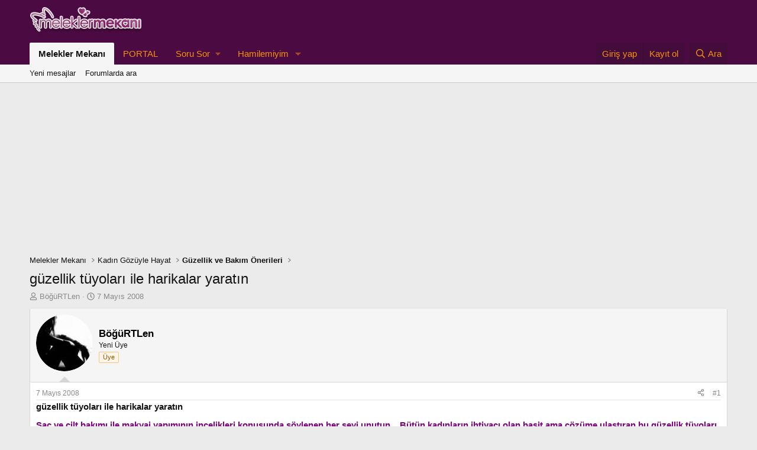

--- FILE ---
content_type: text/html; charset=utf-8
request_url: https://www.meleklermekani.com/threads/guzellik-tuyolari-ile-harikalar-yaratin.84537/
body_size: 24282
content:
<!DOCTYPE html>
<html id="XF" lang="tr-TR" dir="LTR"
	data-xf="2.3"
	data-app="public"
	
	
	data-template="thread_view"
	data-container-key="node-326"
	data-content-key="thread-84537"
	data-logged-in="false"
	data-cookie-prefix="xf_"
	data-csrf="1768660667,3f3c6dd7def4f0cbc38a70d940454951"
	class="has-no-js template-thread_view"
	>
<head>
	
		<link rel="amphtml" href="https://www.meleklermekani.com/threads/guzellik-tuyolari-ile-harikalar-yaratin.84537/?amp=1">
	

	
	
	

	<meta charset="utf-8" />
	<title>güzellik tüyoları ile harikalar yaratın | Melekler Mekanı</title>
	<link rel="manifest" href="/webmanifest.php">

	<meta http-equiv="X-UA-Compatible" content="IE=Edge" />
	<meta name="viewport" content="width=device-width, initial-scale=1, viewport-fit=cover">

	
		<meta name="theme-color" content="#4b0a41" />
	

	<meta name="apple-mobile-web-app-title" content="Melekler Mekanı">
	
		<link rel="apple-touch-icon" href="/data/assets/logo/192-192.jpg">
		

	
		
		<meta name="description" content="Saç ve cilt bakımı ile makyaj yapımının incelikleri  konusunda söylenen her şeyi unutun... Bütün kadınların ihtiyacı olan basit ama  çözüme ulaştıran bu..." />
		<meta property="og:description" content="Saç ve cilt bakımı ile makyaj yapımının incelikleri  konusunda söylenen her şeyi unutun... Bütün kadınların ihtiyacı olan basit ama  çözüme ulaştıran bu güzellik tüyoları ile bakımlı ve etkileyici bir görünüme  kavuşmanız hiç de zor değil!. 

Güzellik ve  bakım üzerine çok şey yazılıp..." />
		<meta property="twitter:description" content="Saç ve cilt bakımı ile makyaj yapımının incelikleri  konusunda söylenen her şeyi unutun... Bütün kadınların ihtiyacı olan basit ama  çözüme ulaştıran bu güzellik tüyoları ile bakımlı ve etkileyici..." />
	
	
		<meta property="og:url" content="https://www.meleklermekani.com/threads/guzellik-tuyolari-ile-harikalar-yaratin.84537/" />
	
		<link rel="canonical" href="https://www.meleklermekani.com/threads/guzellik-tuyolari-ile-harikalar-yaratin.84537/" />
	

	
		
	
	
	<meta property="og:site_name" content="Melekler Mekanı" />


	
	
		
	
	
	<meta property="og:type" content="website" />


	
	
		
	
	
	
		<meta property="og:title" content="güzellik tüyoları ile harikalar yaratın" />
		<meta property="twitter:title" content="güzellik tüyoları ile harikalar yaratın" />
	


	
	
	
	
		
	
	
	
		<meta property="og:image" content="https://www.meleklermekani.com/styles/default/xenforo/xenforo-logo.png" />
		<meta property="twitter:image" content="https://www.meleklermekani.com/styles/default/xenforo/xenforo-logo.png" />
		<meta property="twitter:card" content="summary" />
	


	

	
	
	
	

	<link rel="stylesheet" href="/css.php?css=public%3Anormalize.css%2Cpublic%3Afa.css%2Cpublic%3Acore.less%2Cpublic%3Aapp.less&amp;s=14&amp;l=3&amp;d=1743110670&amp;k=09c8927dac47eeb94ee4539cc2f341d59fdc6fe1" />

	<link rel="stylesheet" href="/css.php?css=public%3Aeditor.less%2Cpublic%3Amessage.less%2Cpublic%3Ashare_controls.less%2Cpublic%3Astructured_list.less%2Cpublic%3Aextra.less&amp;s=14&amp;l=3&amp;d=1743110670&amp;k=3c9004427e1e30b887d910de85c4a2cdf2ea222c" />


	
		<script src="/js/xf/preamble.min.js?_v=4d362fdc"></script>
	

	
	<script src="/js/vendor/vendor-compiled.js?_v=4d362fdc" defer></script>
	<script src="/js/xf/core-compiled.js?_v=4d362fdc" defer></script>

	<script>
		window.addEventListener('DOMContentLoaded', function() {
			XF.extendObject(true, XF.config, {
				// 
				userId: 0,
				enablePush: true,
				pushAppServerKey: 'BK79vYIgEM/ruSgLsX1tRjNAPWI3ewXz5zLBb0YXcyfnTeUazENZXYwrwQoduVqAOyyLvLspOWDpZmnijBKRa7o=',
				url: {
					fullBase: 'https://www.meleklermekani.com/',
					basePath: '/',
					css: '/css.php?css=__SENTINEL__&s=14&l=3&d=1743110670',
					js: '/js/__SENTINEL__?_v=4d362fdc',
					icon: '/data/local/icons/__VARIANT__.svg?v=1743110566#__NAME__',
					iconInline: '/styles/fa/__VARIANT__/__NAME__.svg?v=5.15.3',
					keepAlive: '/login/keep-alive'
				},
				cookie: {
					path: '/',
					domain: '',
					prefix: 'xf_',
					secure: true,
					consentMode: 'disabled',
					consented: ["optional","_third_party"]
				},
				cacheKey: 'f3ed7234243583f554e27d349fe769c5',
				csrf: '1768660667,3f3c6dd7def4f0cbc38a70d940454951',
				js: {"\/js\/xf\/action.min.js?_v=4d362fdc":true,"\/js\/xf\/message.min.js?_v=4d362fdc":true,"\/js\/xf\/captcha.min.js?_v=4d362fdc":true,"\/js\/xf\/editor-compiled.js?_v=4d362fdc":true,"\/js\/xfmg\/editor.min.js?_v=4d362fdc":true},
				fullJs: false,
				css: {"public:editor.less":true,"public:message.less":true,"public:share_controls.less":true,"public:structured_list.less":true,"public:extra.less":true},
				time: {
					now: 1768660667,
					today: 1768597200,
					todayDow: 6,
					tomorrow: 1768683600,
					yesterday: 1768510800,
					week: 1768078800,
					month: 1767214800,
					year: 1767214800
				},
				style: {
					light: '',
					dark: '',
					defaultColorScheme: 'light'
				},
				borderSizeFeature: '3px',
				fontAwesomeWeight: 'r',
				enableRtnProtect: true,
				
				enableFormSubmitSticky: true,
				imageOptimization: '0',
				imageOptimizationQuality: 0.85,
				uploadMaxFilesize: 2097152,
				uploadMaxWidth: 600,
				uploadMaxHeight: 0,
				allowedVideoExtensions: ["m4v","mov","mp4","mp4v","mpeg","mpg","ogv","webm"],
				allowedAudioExtensions: ["mp3","opus","ogg","wav"],
				shortcodeToEmoji: true,
				visitorCounts: {
					conversations_unread: '0',
					alerts_unviewed: '0',
					total_unread: '0',
					title_count: true,
					icon_indicator: true
				},
				jsMt: {"xf\/action.js":"13d9caed","xf\/embed.js":"ab3855e4","xf\/form.js":"f910ee06","xf\/structure.js":"3a99f978","xf\/tooltip.js":"353a6132"},
				jsState: {},
				publicMetadataLogoUrl: 'https://www.meleklermekani.com/styles/default/xenforo/xenforo-logo.png',
				publicPushBadgeUrl: 'https://www.meleklermekani.com/styles/default/xenforo/bell.png'
			});

			XF.extendObject(XF.phrases, {
				// 
				date_x_at_time_y:     "{date} {time}\'de",
				day_x_at_time_y:      "{day} saat {time}\'de",
				yesterday_at_x:       "Dün {time} da",
				x_minutes_ago:        "{minutes} dakika önce",
				one_minute_ago:       "1 dakika önce",
				a_moment_ago:         "Az önce",
				today_at_x:           "Bugün {time}",
				in_a_moment:          "Birazdan",
				in_a_minute:          "Bir dakika içinde",
				in_x_minutes:         "{minutes} dakika sonra",
				later_today_at_x:     "Later today at {time}",
				tomorrow_at_x:        "Yarın {time} \'da",
				short_date_x_minutes: "{minutes}m",
				short_date_x_hours:   "{hours}h",
				short_date_x_days:    "{days}d",

				day0: "Pazar",
				day1: "Pazartesi",
				day2: "Salı",
				day3: "Çarşamba",
				day4: "Perşembe",
				day5: "Cuma",
				day6: "Cumartesi",

				dayShort0: "Pazar",
				dayShort1: "Pzrts",
				dayShort2: "Salı",
				dayShort3: "Çrşb",
				dayShort4: "Prşb",
				dayShort5: "Cuma",
				dayShort6: "Cmrts",

				month0: "Ocak",
				month1: "Şubat",
				month2: "Mart",
				month3: "Nisan",
				month4: "Mayıs",
				month5: "Haziran",
				month6: "Temmuz",
				month7: "Ağustos",
				month8: "Eylül",
				month9: "Ekim",
				month10: "Kasım",
				month11: "Aralık",

				active_user_changed_reload_page: "Aktif kullanıcı değişti. Tarayıcı sayfanızı yenileyerek yeni aktif sisteme geçebilirisiniz.",
				server_did_not_respond_in_time_try_again: "Sunucu zamanında yanıt vermedi. Tekrar deneyin.",
				oops_we_ran_into_some_problems: "Hata! Bazı sorunlarla karşılaştık.",
				oops_we_ran_into_some_problems_more_details_console: "Hata! Bazı sorunlarla karşılaştık.Lütfen daha sonra tekrar deneyiniz.Sorun kullandığınız tarayıcısından kaynaklıda olabilir.",
				file_too_large_to_upload: "Dosya yüklenemeyecek kadar büyük.",
				uploaded_file_is_too_large_for_server_to_process: "Yüklemeye çalıştığınız dosya sunucunun işlemesi için çok büyük.",
				files_being_uploaded_are_you_sure: "Dosyalar hala yükleniyor. Bu formu göndermek istediğinizden emin misiniz?",
				attach: "Dosya ekle",
				rich_text_box: "Zengin metin kutusu",
				close: "Kapat",
				link_copied_to_clipboard: "Bağlantı panoya kopyalandı.",
				text_copied_to_clipboard: "Metin panoya kopyalandı.",
				loading: "Yükleniyor…",
				you_have_exceeded_maximum_number_of_selectable_items: "You have exceeded the maximum number of selectable items.",

				processing: "İşleminiz yapılıyor",
				'processing...': "İşleminiz yapılıyor…",

				showing_x_of_y_items: "{total} öğenin {count} tanesi gösteriliyor",
				showing_all_items: "Tüm öğeler gösteriliyor",
				no_items_to_display: "Görüntülenecek öğe yok",

				number_button_up: "Increase",
				number_button_down: "Decrease",

				push_enable_notification_title: "Push bildirimleri Melekler Mekanı adresinde başarıyla etkinleştirildi",
				push_enable_notification_body: "Push bildirimlerini etkinleştirdiğiniz için teşekkür ederiz!",

				pull_down_to_refresh: "Pull down to refresh",
				release_to_refresh: "Release to refresh",
				refreshing: "Refreshing…"
			});
		});
	</script>

	<script src="/js/xf/action.min.js?_v=4d362fdc" defer></script>
<script src="/js/xf/message.min.js?_v=4d362fdc" defer></script>
<script src="/js/xf/captcha.min.js?_v=4d362fdc" defer></script>
<script src="/js/xf/editor-compiled.js?_v=4d362fdc" defer></script>
<script src="/js/xfmg/editor.min.js?_v=4d362fdc" defer></script>



	
		<link rel="icon" type="image/png" href="https://www.meleklermekani.com/favicon.ico" sizes="32x32" />
	

	
	<script async src="https://www.googletagmanager.com/gtag/js?id=G-YX78Z1DJR4"></script>
	<script>
		window.dataLayer = window.dataLayer || [];
		function gtag(){dataLayer.push(arguments);}
		gtag('js', new Date());
		gtag('config', 'G-YX78Z1DJR4', {
			// 
			
			
		});
	</script>

</head>
<body data-template="thread_view">

<div class="p-pageWrapper" id="top">

	

	<header class="p-header" id="header">
		<div class="p-header-inner">
			<div class="p-header-content">
				<div class="p-header-logo p-header-logo--image">
					<a href="https://www.meleklermekani.com/">
						

	

	
		
		

		
	

	

	<picture data-variations="{&quot;default&quot;:{&quot;1&quot;:&quot;\/styles\/default\/xenforo\/xenforo-logo.png&quot;,&quot;2&quot;:null}}">
		
		
		

		

		<img src="/styles/default/xenforo/xenforo-logo.png"  width="190" height="60" alt="Melekler Mekanı" />
	</picture>


					</a>
				</div>

				

	
	
	<script async src="https://pagead2.googlesyndication.com/pagead/js/adsbygoogle.js?client=ca-pub-2974943954701701"
	crossorigin="anonymous"></script>
	


			</div>
		</div>
	</header>

	
	

	
		<div class="p-navSticky p-navSticky--primary" data-xf-init="sticky-header">
			
		<nav class="p-nav">
			<div class="p-nav-inner">
				<button type="button" class="button button--plain p-nav-menuTrigger" data-xf-click="off-canvas" data-menu=".js-headerOffCanvasMenu" tabindex="0" aria-label="Menü"><span class="button-text">
					<i aria-hidden="true"></i>
				</span></button>

				<div class="p-nav-smallLogo">
					<a href="https://www.meleklermekani.com/">
						

	

	
		
		

		
	

	

	<picture data-variations="{&quot;default&quot;:{&quot;1&quot;:&quot;\/styles\/default\/xenforo\/xenforo-logo.png&quot;,&quot;2&quot;:null}}">
		
		
		

		

		<img src="/styles/default/xenforo/xenforo-logo.png"  width="190" height="60" alt="Melekler Mekanı" />
	</picture>


					</a>
				</div>

				<div class="p-nav-scroller hScroller" data-xf-init="h-scroller" data-auto-scroll=".p-navEl.is-selected">
					<div class="hScroller-scroll">
						<ul class="p-nav-list js-offCanvasNavSource">
							
								<li>
									
	<div class="p-navEl is-selected" data-has-children="true">
	

		
	
	<a href="/"
	class="p-navEl-link p-navEl-link--splitMenu "
	
	
	data-nav-id="forums">Melekler Mekanı</a>


		<a data-xf-key="1"
			data-xf-click="menu"
			data-menu-pos-ref="< .p-navEl"
			class="p-navEl-splitTrigger"
			role="button"
			tabindex="0"
			aria-label="Genişletilmiş geçiş"
			aria-expanded="false"
			aria-haspopup="true"></a>

		
	
		<div class="menu menu--structural" data-menu="menu" aria-hidden="true">
			<div class="menu-content">
				
					
	
	
	<a href="/whats-new/posts/"
	class="menu-linkRow u-indentDepth0 js-offCanvasCopy "
	
	
	data-nav-id="newPosts">Yeni mesajlar</a>

	

				
					
	
	
	<a href="/search/?type=post"
	class="menu-linkRow u-indentDepth0 js-offCanvasCopy "
	
	
	data-nav-id="searchForums">Forumlarda ara</a>

	

				
			</div>
		</div>
	
	</div>

								</li>
							
								<li>
									
	<div class="p-navEl " >
	

		
	
	<a href="https://www.meleklermekani.com/portal/"
	class="p-navEl-link "
	
	data-xf-key="2"
	data-nav-id="PORTAL">PORTAL</a>


		

		
	
	</div>

								</li>
							
								<li>
									
	<div class="p-navEl " data-has-children="true">
	

			
				<a data-xf-key="3"
					data-xf-click="menu"
					data-menu-pos-ref="< .p-navEl"
					class="p-navEl-linkHolder"
					role="button"
					tabindex="0"
					aria-expanded="false"
					aria-haspopup="true">
					
	
	<span 
	class="p-navEl-link p-navEl-link--menuTrigger "
	
	
	data-nav-id="soru">Soru Sor</span>

				</a>
			

		
	
		<div class="menu menu--structural" data-menu="menu" aria-hidden="true">
			<div class="menu-content">
				
					
	
	
	<a href="https://www.meleklermekani.com/forums/saglik-soru-cevap.1085/post-thread"
	class="menu-linkRow u-indentDepth0 js-offCanvasCopy "
	
	
	data-nav-id="saglik">Sağlık Sorusu</a>

	

				
					
	
	
	<a href="https://www.meleklermekani.com/forums/bir-derdim-var.1155/post-thread"
	class="menu-linkRow u-indentDepth0 js-offCanvasCopy "
	
	
	data-nav-id="Derdimvar">Derdim Var</a>

	

				
					
	
	
	<a href="https://www.meleklermekani.com/forums/hamilemiyim-sorular-cevaplar.1084/post-thread"
	class="menu-linkRow u-indentDepth0 js-offCanvasCopy "
	
	
	data-nav-id="hamilemiyim">Hamilemiyim Sorusu</a>

	

				
					
	
	
	<a href="https://www.meleklermekani.com/forums/cinsellik-mekani.1121/post-thread"
	class="menu-linkRow u-indentDepth0 js-offCanvasCopy "
	
	
	data-nav-id="cinsellik">Cinsellik Sorusu</a>

	

				
			</div>
		</div>
	
	</div>

								</li>
							
								<li>
									
	<div class="p-navEl " data-has-children="true">
	

		
	
	<a href="https://www.meleklermekani.com/forums/hamilemiyim.1084/"
	class="p-navEl-link p-navEl-link--splitMenu "
	
	
	data-nav-id="hamile">Hamilemiyim</a>


		<a data-xf-key="4"
			data-xf-click="menu"
			data-menu-pos-ref="< .p-navEl"
			class="p-navEl-splitTrigger"
			role="button"
			tabindex="0"
			aria-label="Genişletilmiş geçiş"
			aria-expanded="false"
			aria-haspopup="true"></a>

		
	
		<div class="menu menu--structural" data-menu="menu" aria-hidden="true">
			<div class="menu-content">
				
					
	
	
	<a href="https://www.meleklermekani.com/threads/neden-hamile-kalamiyorum-hamile-kalamayanlara-oneriler.199010/"
	class="menu-linkRow u-indentDepth0 js-offCanvasCopy "
	
	
	data-nav-id="nedenhamile">Neden Hamile Kalamıyorum</a>

	

				
					
	
	
	<a href="https://www.meleklermekani.com/threads/erken-gebelik-belirtileri-hamileligin-12-isareti.28452/"
	class="menu-linkRow u-indentDepth0 js-offCanvasCopy "
	
	
	data-nav-id="erkenhamile">Erken Gebelik Belirtileri</a>

	

				
			</div>
		</div>
	
	</div>

								</li>
							
						</ul>
					</div>
				</div>

				<div class="p-nav-opposite">
					<div class="p-navgroup p-account p-navgroup--guest">
						
							<a href="/login/" class="p-navgroup-link p-navgroup-link--textual p-navgroup-link--logIn"
								data-xf-click="overlay" data-follow-redirects="on">
								<span class="p-navgroup-linkText">Giriş yap</span>
							</a>
							
								<a href="/register/" class="p-navgroup-link p-navgroup-link--textual p-navgroup-link--register"
									data-xf-click="overlay" data-follow-redirects="on">
									<span class="p-navgroup-linkText">Kayıt ol</span>
								</a>
							
						
					</div>

					<div class="p-navgroup p-discovery">
						<a href="/whats-new/"
							class="p-navgroup-link p-navgroup-link--iconic p-navgroup-link--whatsnew"
							aria-label="Neler yeni"
							title="Neler yeni">
							<i aria-hidden="true"></i>
							<span class="p-navgroup-linkText">Neler yeni</span>
						</a>

						
							<a href="/search/"
								class="p-navgroup-link p-navgroup-link--iconic p-navgroup-link--search"
								data-xf-click="menu"
								data-xf-key="/"
								aria-label="Ara"
								aria-expanded="false"
								aria-haspopup="true"
								title="Ara">
								<i aria-hidden="true"></i>
								<span class="p-navgroup-linkText">Ara</span>
							</a>
							<div class="menu menu--structural menu--wide" data-menu="menu" aria-hidden="true">
								<form action="/search/search" method="post"
									class="menu-content"
									data-xf-init="quick-search">

									<h3 class="menu-header">Ara</h3>
									
									<div class="menu-row">
										
											<div class="inputGroup inputGroup--joined">
												<input type="text" class="input" name="keywords" data-acurl="/search/auto-complete" placeholder="Ara…" aria-label="Ara" data-menu-autofocus="true" />
												
			<select name="constraints" class="js-quickSearch-constraint input" aria-label="içinde ara">
				<option value="">Her yerde</option>
<option value="{&quot;search_type&quot;:&quot;post&quot;}">Konular</option>
<option value="{&quot;search_type&quot;:&quot;post&quot;,&quot;c&quot;:{&quot;nodes&quot;:[326],&quot;child_nodes&quot;:1}}">Bu forum</option>
<option value="{&quot;search_type&quot;:&quot;post&quot;,&quot;c&quot;:{&quot;thread&quot;:84537}}">Bu konu</option>

			</select>
		
											</div>
										
									</div>

									
									<div class="menu-row">
										<label class="iconic"><input type="checkbox"  name="c[title_only]" value="1" /><i aria-hidden="true"></i><span class="iconic-label">Sadece başlıkları ara

													
													<span tabindex="0" role="button"
														data-xf-init="tooltip" data-trigger="hover focus click" title="Tags will also be searched in content where tags are supported">

														<i class="fa--xf far fa-question-circle  u-muted u-smaller"><svg xmlns="http://www.w3.org/2000/svg" role="img" ><title>Not</title><use href="/data/local/icons/regular.svg?v=1743110566#question-circle"></use></svg></i>
													</span></span></label>

									</div>
									
									<div class="menu-row">
										<div class="inputGroup">
											<span class="inputGroup-text" id="ctrl_search_menu_by_member">Kullanıcı:</span>
											<input type="text" class="input" name="c[users]" data-xf-init="auto-complete" placeholder="Üye" aria-labelledby="ctrl_search_menu_by_member" />
										</div>
									</div>
									<div class="menu-footer">
									<span class="menu-footer-controls">
										<button type="submit" class="button button--icon button--icon--search button--primary"><i class="fa--xf far fa-search "><svg xmlns="http://www.w3.org/2000/svg" role="img" aria-hidden="true" ><use href="/data/local/icons/regular.svg?v=1743110566#search"></use></svg></i><span class="button-text">Ara</span></button>
										<button type="submit" class="button " name="from_search_menu"><span class="button-text">Gelişmiş Arama…</span></button>
									</span>
									</div>

									<input type="hidden" name="_xfToken" value="1768660667,3f3c6dd7def4f0cbc38a70d940454951" />
								</form>
							</div>
						
					</div>
				</div>
			</div>
		</nav>
	
		</div>
		
		
			<div class="p-sectionLinks">
				<div class="p-sectionLinks-inner hScroller" data-xf-init="h-scroller">
					<div class="hScroller-scroll">
						<ul class="p-sectionLinks-list">
							
								<li>
									
	<div class="p-navEl " >
	

		
	
	<a href="/whats-new/posts/"
	class="p-navEl-link "
	
	data-xf-key="alt+1"
	data-nav-id="newPosts">Yeni mesajlar</a>


		

		
	
	</div>

								</li>
							
								<li>
									
	<div class="p-navEl " >
	

		
	
	<a href="/search/?type=post"
	class="p-navEl-link "
	
	data-xf-key="alt+2"
	data-nav-id="searchForums">Forumlarda ara</a>


		

		
	
	</div>

								</li>
							
						</ul>
					</div>
				</div>
			</div>
			
	
		

	<div class="offCanvasMenu offCanvasMenu--nav js-headerOffCanvasMenu" data-menu="menu" aria-hidden="true" data-ocm-builder="navigation">
		<div class="offCanvasMenu-backdrop" data-menu-close="true"></div>
		<div class="offCanvasMenu-content">
			<div class="offCanvasMenu-header">
				Menü
				<a class="offCanvasMenu-closer" data-menu-close="true" role="button" tabindex="0" aria-label="Kapat"></a>
			</div>
			
				<div class="p-offCanvasRegisterLink">
					<div class="offCanvasMenu-linkHolder">
						<a href="/login/" class="offCanvasMenu-link" data-xf-click="overlay" data-menu-close="true">
							Giriş yap
						</a>
					</div>
					<hr class="offCanvasMenu-separator" />
					
						<div class="offCanvasMenu-linkHolder">
							<a href="/register/" class="offCanvasMenu-link" data-xf-click="overlay" data-menu-close="true">
								Kayıt ol
							</a>
						</div>
						<hr class="offCanvasMenu-separator" />
					
				</div>
			
			<div class="js-offCanvasNavTarget"></div>
			<div class="offCanvasMenu-installBanner js-installPromptContainer" style="display: none;" data-xf-init="install-prompt">
				<div class="offCanvasMenu-installBanner-header">Install the app</div>
				<button type="button" class="button js-installPromptButton"><span class="button-text">Yükle</span></button>
				<template class="js-installTemplateIOS">
					<div class="js-installTemplateContent">
						<div class="overlay-title">How to install the app on iOS</div>
						<div class="block-body">
							<div class="block-row">
								<p>
									Follow along with the video below to see how to install our site as a web app on your home screen.
								</p>
								<p style="text-align: center">
									<video src="/styles/default/xenforo/add_to_home.mp4"
										width="280" height="480" autoplay loop muted playsinline></video>
								</p>
								<p>
									<small><strong>Not:</strong> This feature may not be available in some browsers.</small>
								</p>
							</div>
						</div>
					</div>
				</template>
			</div>
		</div>
	</div>

	<div class="p-body">
		<div class="p-body-inner">
			<!--XF:EXTRA_OUTPUT-->

			

			

			

	
	
	<center>
	<script async src="https://pagead2.googlesyndication.com/pagead/js/adsbygoogle.js?client=ca-pub-2974943954701701"
	crossorigin="anonymous"></script>
	<!-- mm.forum.reklam.esnek -->
	<ins class="adsbygoogle masaustu1 "
	     style="display:block"
	     data-ad-client="ca-pub-7842105415539666"
	     data-ad-slot="6064659942"
	     data-ad-format="auto"
	     data-full-width-responsive="true"></ins>
	<script>
	     (adsbygoogle = window.adsbygoogle || []).push({});
	</script>
	</center>
	


			
	
		<ul class="p-breadcrumbs "
			itemscope itemtype="https://schema.org/BreadcrumbList">
			
				

				
				

				
					
					
	<li itemprop="itemListElement" itemscope itemtype="https://schema.org/ListItem">
		<a href="/" itemprop="item">
			<span itemprop="name">Melekler Mekanı</span>
		</a>
		<meta itemprop="position" content="1" />
	</li>

				

				
				
					
					
	<li itemprop="itemListElement" itemscope itemtype="https://schema.org/ListItem">
		<a href="/#kadin-gozuyle-hayat.281" itemprop="item">
			<span itemprop="name">Kadın Gözüyle Hayat</span>
		</a>
		<meta itemprop="position" content="2" />
	</li>

				
					
					
	<li itemprop="itemListElement" itemscope itemtype="https://schema.org/ListItem">
		<a href="/forums/guzellik-ve-bakim-onerileri.326/" itemprop="item">
			<span itemprop="name">Güzellik ve Bakım Önerileri</span>
		</a>
		<meta itemprop="position" content="3" />
	</li>

				
			
		</ul>
	

			

			
	<noscript class="js-jsWarning"><div class="blockMessage blockMessage--important blockMessage--iconic u-noJsOnly">JavaScript devre dışı. Daha iyi bir deneyim için, önce lütfen tarayıcınızda JavaScript'i etkinleştirin.</div></noscript>

			
	<div class="blockMessage blockMessage--important blockMessage--iconic js-browserWarning" style="display: none">Çok eski bir web tarayıcısı kullanıyorsunuz. Bu veya diğer siteleri görüntülemekte sorunlar yaşayabilirsiniz..<br />Tarayıcınızı güncellemeli veya <a href="https://www.google.com/chrome/browser/" target="_blank">alternatif bir tarayıcı</a> kullanmalısınız.</div>


			
				<div class="p-body-header">
					
						
							<div class="p-title ">
								
									
										<h1 class="p-title-value">güzellik tüyoları ile harikalar yaratın</h1>
									
									
								
							</div>
						

						
							<div class="p-description">
	<ul class="listInline listInline--bullet">
		<li>
			<i class="fa--xf far fa-user "><svg xmlns="http://www.w3.org/2000/svg" role="img" ><title>Konbuyu başlatan</title><use href="/data/local/icons/regular.svg?v=1743110566#user"></use></svg></i>
			<span class="u-srOnly">Konbuyu başlatan</span>

			<a href="/members/bogurtlen.2703/" class="username  u-concealed" dir="auto" data-user-id="2703" data-xf-init="member-tooltip">BöğüRTLen</a>
		</li>
		<li>
			<i class="fa--xf far fa-clock "><svg xmlns="http://www.w3.org/2000/svg" role="img" ><title>Başlangıç tarihi</title><use href="/data/local/icons/regular.svg?v=1743110566#clock"></use></svg></i>
			<span class="u-srOnly">Başlangıç tarihi</span>

			<a href="/threads/guzellik-tuyolari-ile-harikalar-yaratin.84537/" class="u-concealed"><time  class="u-dt" dir="auto" datetime="2008-05-07T00:53:29+0400" data-timestamp="1210107209" data-date="7 Mayıs 2008" data-time="00:53" data-short="May &#039;08" title="7 Mayıs 2008 00:53&#039;de">7 Mayıs 2008</time></a>
		</li>
		
		
	</ul>
</div>
						
					
				</div>
			

			<div class="p-body-main  ">
				
				<div class="p-body-contentCol"></div>
				

				

				<div class="p-body-content">
					
					<div class="p-body-pageContent">










	
	
	
		
	
	
	


	
	
	
		
	
	
	


	
	
		
	
	
	


	
	



	












	

	
		
	



















<div class="block block--messages" data-xf-init="" data-type="post" data-href="/inline-mod/" data-search-target="*">

	<span class="u-anchorTarget" id="posts"></span>

	
		
	

	

	<div class="block-outer"></div>

	

	
		
	<div class="block-outer js-threadStatusField"></div>

	

	<div class="block-container lbContainer"
		data-xf-init="lightbox select-to-quote"
		data-message-selector=".js-post"
		data-lb-id="thread-84537"
		data-lb-universal="0">

		<div class="block-body js-replyNewMessageContainer">
			
				

					

					
						

	
	

	

	
	<article class="message message--post js-post js-inlineModContainer  "
		data-author="BöğüRTLen"
		data-content="post-140211"
		id="js-post-140211"
		>

		

		<span class="u-anchorTarget" id="post-140211"></span>

		
			<div class="message-inner">
				
					<div class="message-cell message-cell--user">
						

	<section class="message-user"
		
		
		>

		

		<div class="message-avatar ">
			<div class="message-avatar-wrapper">
				<a href="/members/bogurtlen.2703/" class="avatar avatar--m" data-user-id="2703" data-xf-init="member-tooltip">
			<img src="/data/avatars/m/2/2703.jpg?1374279021"  alt="BöğüRTLen" class="avatar-u2703-m" width="96" height="96" loading="lazy" /> 
		</a>
				
			</div>
		</div>
		<div class="message-userDetails">
			<h4 class="message-name"><a href="/members/bogurtlen.2703/" class="username " dir="auto" data-user-id="2703" data-xf-init="member-tooltip"><span class="username--style2">BöğüRTLen</span></a></h4>
			<h5 class="userTitle message-userTitle" dir="auto">Yeni Üye</h5>
			<div class="userBanner userBanner userBanner--accent message-userBanner"><span class="userBanner-before"></span><strong>Üye</strong><span class="userBanner-after"></span></div>
		</div>
		
			
			
		
		<span class="message-userArrow"></span>
	</section>

					</div>
				

				
					<div class="message-cell message-cell--main">
					
						<div class="message-main js-quickEditTarget">

							
								

	

	<header class="message-attribution message-attribution--split">
		<ul class="message-attribution-main listInline ">
			
			
			<li class="u-concealed">
				<a href="/threads/guzellik-tuyolari-ile-harikalar-yaratin.84537/post-140211" rel="nofollow" >
					<time  class="u-dt" dir="auto" datetime="2008-05-07T00:53:29+0400" data-timestamp="1210107209" data-date="7 Mayıs 2008" data-time="00:53" data-short="May &#039;08" title="7 Mayıs 2008 00:53&#039;de">7 Mayıs 2008</time>
				</a>
			</li>
			
		</ul>

		<ul class="message-attribution-opposite message-attribution-opposite--list ">
			
			<li>
				<a href="/threads/guzellik-tuyolari-ile-harikalar-yaratin.84537/post-140211"
					class="message-attribution-gadget"
					data-xf-init="share-tooltip"
					data-href="/posts/140211/share"
					aria-label="Paylaş"
					rel="nofollow">
					<i class="fa--xf far fa-share-alt "><svg xmlns="http://www.w3.org/2000/svg" role="img" aria-hidden="true" ><use href="/data/local/icons/regular.svg?v=1743110566#share-alt"></use></svg></i>
				</a>
			</li>
			
				<li class="u-hidden js-embedCopy">
					
	<a href="javascript:"
		data-xf-init="copy-to-clipboard"
		data-copy-text="&lt;div class=&quot;js-xf-embed&quot; data-url=&quot;https://www.meleklermekani.com&quot; data-content=&quot;post-140211&quot;&gt;&lt;/div&gt;&lt;script defer src=&quot;https://www.meleklermekani.com/js/xf/external_embed.js?_v=4d362fdc&quot;&gt;&lt;/script&gt;"
		data-success="Embed code HTML copied to clipboard."
		class="">
		<i class="fa--xf far fa-code "><svg xmlns="http://www.w3.org/2000/svg" role="img" aria-hidden="true" ><use href="/data/local/icons/regular.svg?v=1743110566#code"></use></svg></i>
	</a>

				</li>
			
			
			
				<li>
					<a href="/threads/guzellik-tuyolari-ile-harikalar-yaratin.84537/post-140211" rel="nofollow">
						#1
					</a>
				</li>
			
		</ul>
	</header>

							

							<div class="message-content js-messageContent">
							

								
									
	
	
	

								

								
									
	

	<div class="message-userContent lbContainer js-lbContainer "
		data-lb-id="post-140211"
		data-lb-caption-desc="BöğüRTLen &middot; 7 Mayıs 2008 00:53&#039;de">

		
			

	
		
	

<strong>güzellik tüyoları ile harikalar yaratın</strong>
		

		<article class="message-body js-selectToQuote">
			
				

	
	
	


			

			<div >
				
					<div class="bbWrapper"><b><span style="color: Purple">Saç ve cilt bakımı ile makyaj yapımının incelikleri  konusunda söylenen her şeyi unutun... Bütün kadınların ihtiyacı olan basit ama  çözüme ulaştıran bu güzellik tüyoları ile bakımlı ve etkileyici bir görünüme  kavuşmanız hiç de zor değil!. <br />
<br />
</span></b><b><span style="color: Purple">Güzellik ve  bakım üzerine çok şey yazılıp çiziliyor... Eğer siz de bu kadar öneriden  hangisini değerlendirmem gerekiyor diyenlerdenseniz, Cosmopolitan dergisinin  ekim sayısında sayfalarına taşıdığı tüm zamanların en gözde güzellik önerilerine  göz atın. Saç bakımında uygulanması gereken basit önerilerden hangi göz tipine  hangi makyajın yapılması gerektiğine, en etkili cilt bakımı sırlarından  büyüleyici görünen dudaklara kadar verilen ufak püf noktaları ile harikalar  yaratacaksınız... <br />
<br />
<span style="color: Red">Saçlarınızın kolay şekil alması için...</span><br />
<br />
*  Saçınıza seksi bir dolgunluk kazandırmak için, kuruturken yuvarlak fön  fırçanızı dik bir şeklide iki parmak kalınlığında saçınıza dolayın ve fön  çekin.<br />
<br />
* Kuaförünüzden saç uçlarınızı incelterek kesmesini  isteyin.<br />
<br />
* Saçınızı düz veya hafif dalgalı bir biçime sokmak için  kuruturken fırça kullanmayın ki doğal bir görünüm kazansın.<br />
<br />
* Mükemmel  bir röfleye sahip olmak için kuaförünüze aynı renk grubunun değişik tonlarını  kullanmasını söyleyin. Böylece saçlarınız derinlik kazanır.<br />
<br />
*  Saçınızı forma sokmanın en kolay yolu saçınız nemliyken silikon içeren bir  serum uygulamaktır.<br />
<br />
* Mükemmel bir at kuyruğu yapmak için saçı  toplamadan önce saç diplerine sprey sıkmalısınız.<br />
<br />
* Kuru olan saça  şekil vermek için saçınızı öne atıp, saç diplerine sprey sıkın. Böylece  saçlarınızı geri attığınız zaman hoş bir form oluştuğunu göreceksiniz.<br />
<br />
*  Saçınızdaki düzgün olmayan dalgaları daha düzgün bir forma getirmek için  nemli olan saçınıza düzleştirici serum uygulayın. Daha sonra, bir parmak  genişliğinde birer tutam saçı dolayıp kendiliğinden kurumaya bırakın, son olarak  bukleleri yumuşak bir şekilde elinizle ayırın.<br />
<br />
* Eğer saçınızı  yukarıdan topluyorsanız kuaförünüze saçınıza yapacağı röfleleri saçınızın alt  kısmına uygulamasını söyleyin. Bu şekilde at kuyruğunuz bir ışıltı  kazanacaktır.<br />
<br />
* Saçlarınıza seksi bir görünüm kazandırmak istiyorsanız  bir parça jöleyi iki avucunuza alıp, parmaklarınız tarak görevi görecek şekilde  yukarıdan aşağıya doğru tarayın.<br />
<br />
* Saçlarınızı kuruturken dipten dışa  doğru ters bir şekilde taradığınız takdirde saçlarınız daha dolgun bir görünüm  kazanacaktır.<br />
<br />
* Gece çıkmadan önce saçınıza parlaklık kazandırmak için  bir allık fırçası yardımıyla far veya allığınızı saçınıza sürün.<br />
<br />
*  Saçlarınızı yıkarken şampuanı sadece diplere, kremi ise uçlara sürün, bu  saçınızın kurumasını engelleyecektir. <br />
<br />
<span style="color: RoyalBlue">Göz makyajı için farklı  efektler</span><br />
<br />
* Gözünüze ilk önce açık gri bir eyeliner çekin. Daha sonra açık  mavi bir far alarak gözünüzün iç köşesine ve kaşınızın alt kısmına  sürün.<br />
<br />
* Gözünüze altın parlaklığı kazandırmak için bronz renkte bir  göz farını gözkapağınızın tam üstüne sürün.<br />
<br />
* Gözlerinizi daha büyük  ve parlak göstermek istiyorsanız bir kat siyah rimelin üzerine bir kat lacivert  rimel sürün, bu gözlerinizin beyazını ortaya çıkaracaktır.<br />
<br />
* Rimeli  kirpiklerinizin en dibinden başlayarak ve yavaşça sürün.<br />
<br />
*  Gözkapağınızın iç tarafına siyah eyeliner çekerek gözünüzü birkaç kez  kırpıştırın. Bu, gözünüzün alt kısmına da yayılıp doğal bir görünüm kazanmasını  sağlayacaktır.<br />
<br />
* Gözünüzün mükemmel görünmesi için ilk olarak  gözkapağınızın üzerine ve gözünüzün iç köşe kısımlarına kapatıcı sürün.<br />
<br />
*  Kirpiklerinizin uzun görünmesi için rimeli ilk olarak kirpiklerinizin uç  kısımlarına sürün, kuruduktan sonra ikinci ve üçüncü katları dipten uca doğru  sürün. <br />
<br />
<span style="color: SeaGreen">En güzel cilt sizinki olacak!</span><br />
<br />
* Yatmadan önce yüzünüzü  yıkadıktan sonra lavaboya doğru eğilerek kafanızı bir havluyla örtün. Sıcak suyu  akıtarak buharın yüzünüze gelmesini sağlayın ve maske uygulayın.<br />
<br />
*  Pürüzsüz bir görünüm için fondöteninizi sıvı bronzlaştırıcı veya  nemlendiriciyle karıştırarak sürün.<br />
<br />
* Bronz bir görünüm kazanmak için  elmacık kemiklerinize dore simler içeren terra cotta bir allığı yuvarlak bir  fırça ile sürün.<br />
<br />
* Elmacık kemiklerinizi belirginleştirmek için ilk  olarak teninizin renginde bir pudra sürün. Üzerine gül kurusu tonunda krem allık  uygulayın. Son olarak allıkla elmacık kemiklerinin üstüne aşağıdan yukarı doğru  hat çekin.<br />
<br />
* Makyajınızı uzun süre korumak için elmacık kemiklerinize  ilk olarak krem fondöten, daha sonra üzerine toz pudra sürün.<br />
<br />
*  Pürüzsüz bir cilt için şeftaliyi ezin, balla karıştırarak yüzünüze sürün,  onbeş dakika beklettikten sonra ılık suyla durulayın.<br />
<br />
* İlk olarak  dudaklarınızın doğal rengine uygun bir kalemle dudak çevrenizi belirginleştirin,  ardından kalemden daha açık tonda olan rujunuzu çizdiğiniz kontürün içine  sürün.<br />
<br />
* Dudaklarınızın gün boyu seksi görünümünü kaybetmemesi için  rujunuzu sürdükten hemen sonra dudaklarınızı bir kağıt peçeteye bastırın ve  üzerine toz pudra sürün. Son olarak parlatıcınızı uygulayın.<br />
<br />
*  Dudaklarınızın dikkat çekmesini istiyorsanız üst dudağınızdaki &#039;V&#039; bölgesine  simli bir parlatıcı sürün.<br />
<br />
* Dudakları güzel göstermenin en basit yolu  herhangi bir ruj üzerine parlatıcı sürmektir. <br />
<span style="color: Navy"><br />
Vücut bakımı ihmale  gelmez</span><br />
<br />
* Bacaklarınızı tıraş ederken tıraş köpüğünü fırça yardımıyla  sürün.<br />
<br />
* Sağlıklı bir renk elde etmek için solaryuma girin veya  banyoda keselendikten sonra bronzlaştırıcı krem kullanın.<br />
<br />
* İpeksi  yumuşaklıkta bir cilt elde etmek için küvetinizdeki suya süt tozu dökün. Laktik  asit cildinize yumuşaklık kazandıracaktır.<br />
<br />
* Bikini bölgesindeki  tüylerinizi aldıktan sonra elinize sıvı krem döküp avuç içinizde ıslattıktan  sonra o bölgelere sürün. Kremin yatıştırıcı özellikte olmasına dikkat  edin.<br />
<br />
* Dekolte giyindiğinizde göğüs arasına bronz tonlarında allık  sürüp, üzerine parlatıcı serpin, ışıl ışıl bir dekolteye sahip  olacaksınız.<br />
<br />
* Yüzünüzde homojen bir görünüm sağlamak için açık renkte  fondöten üzerine elmacık kemiklerinizi pembe bir pudrayla canlandırın.<br />
<br />
*  Gümüş simler içeren parlak beyaz bir farı göz kapağınızla kaşınızın arasına  sürün.<br />
<br />
* Bir partide bütün gözlerin üzerinizde olmasını istiyorsanız  göz makyajınızın kıyafetinize uygun olmasına özen gösterin.<br />
<br />
*  Kirpiklerinizi daha dolgun göstermek için kirpiklerinizin kenar ya da orta  kısmına takma kirpik takabilirsiniz. <br />
<br />
</span></b><span style="color: Purple"><span style="color: Black">kaynak:sabah.com.tr</span><br />
</span></div>
				
			</div>

			<div class="js-selectToQuoteEnd">&nbsp;</div>
			
				

	
	
	
	<!-- mm.esnek. -->
	<ins class="adsbygoogle"
	     style="display:block"
	     data-ad-client="ca-pub-2974943954701701"
	     data-ad-slot="8683600143"
	     data-ad-format="auto"
	     data-full-width-responsive="true"></ins>
	<script>
	     (adsbygoogle = window.adsbygoogle || []).push({});
	</script>
	


			
		</article>

		
			

	
		
	

		

		
	</div>

								

								
									
	

	

								

								
									
	

								

							
							</div>

							
								
	

	<footer class="message-footer">
		

		
			<div class="message-actionBar actionBar">
				
					
	
		<div class="actionBar-set actionBar-set--external">
		
			

			
				

				

				<a href="/threads/guzellik-tuyolari-ile-harikalar-yaratin.84537/reply?quote=140211"
					class="actionBar-action actionBar-action--reply"
					title="Cevapla, bu mesajı alıntılıyor"
					rel="nofollow"
					data-xf-click="quote"
					data-quote-href="/posts/140211/quote">Cevapla</a>
			
		
		</div>
	

	

				
			</div>
		

		<div class="reactionsBar js-reactionsList ">
			
		</div>

		<div class="js-historyTarget message-historyTarget toggleTarget" data-href="trigger-href"></div>
	</footer>

							
						</div>

					
					</div>
				
			</div>
		
	</article>

	
	

					

					

				

					

					
						

	
	

	

	
	<article class="message message--post js-post js-inlineModContainer  "
		data-author="swetla"
		data-content="post-396825"
		id="js-post-396825"
		itemscope itemtype="https://schema.org/Comment" itemid="https://www.meleklermekani.com/posts/396825/">

		
			<meta itemprop="parentItem" itemscope itemid="https://www.meleklermekani.com/threads/guzellik-tuyolari-ile-harikalar-yaratin.84537/" />
		

		<span class="u-anchorTarget" id="post-396825"></span>

		
			<div class="message-inner">
				
					<div class="message-cell message-cell--user">
						

	<section class="message-user"
		itemprop="author"
		itemscope itemtype="https://schema.org/Person"
		itemid="https://www.meleklermekani.com/members/swetla.10788/">

		
			<meta itemprop="url" content="https://www.meleklermekani.com/members/swetla.10788/" />
		

		<div class="message-avatar ">
			<div class="message-avatar-wrapper">
				<a href="/members/swetla.10788/" class="avatar avatar--m avatar--default avatar--default--dynamic" data-user-id="10788" data-xf-init="member-tooltip" style="background-color: #3370cc; color: #c2d4f0">
			<span class="avatar-u10788-m" role="img" aria-label="swetla">S</span> 
		</a>
				
			</div>
		</div>
		<div class="message-userDetails">
			<h4 class="message-name"><a href="/members/swetla.10788/" class="username " dir="auto" data-user-id="10788" data-xf-init="member-tooltip"><span class="username--style2" itemprop="name">swetla</span></a></h4>
			<h5 class="userTitle message-userTitle" dir="auto" itemprop="jobTitle">Yeni Üye</h5>
			<div class="userBanner userBanner userBanner--accent message-userBanner" itemprop="jobTitle"><span class="userBanner-before"></span><strong>Üye</strong><span class="userBanner-after"></span></div>
		</div>
		
			
			
		
		<span class="message-userArrow"></span>
	</section>

					</div>
				

				
					<div class="message-cell message-cell--main">
					
						<div class="message-main js-quickEditTarget">

							
								

	

	<header class="message-attribution message-attribution--split">
		<ul class="message-attribution-main listInline ">
			
			
			<li class="u-concealed">
				<a href="/threads/guzellik-tuyolari-ile-harikalar-yaratin.84537/post-396825" rel="nofollow" itemprop="url">
					<time  class="u-dt" dir="auto" datetime="2009-10-18T23:51:04+0400" data-timestamp="1255895464" data-date="18 Ekim 2009" data-time="23:51" data-short="Eki &#039;09" title="18 Ekim 2009 23:51&#039;de" itemprop="datePublished">18 Ekim 2009</time>
				</a>
			</li>
			
		</ul>

		<ul class="message-attribution-opposite message-attribution-opposite--list ">
			
			<li>
				<a href="/threads/guzellik-tuyolari-ile-harikalar-yaratin.84537/post-396825"
					class="message-attribution-gadget"
					data-xf-init="share-tooltip"
					data-href="/posts/396825/share"
					aria-label="Paylaş"
					rel="nofollow">
					<i class="fa--xf far fa-share-alt "><svg xmlns="http://www.w3.org/2000/svg" role="img" aria-hidden="true" ><use href="/data/local/icons/regular.svg?v=1743110566#share-alt"></use></svg></i>
				</a>
			</li>
			
				<li class="u-hidden js-embedCopy">
					
	<a href="javascript:"
		data-xf-init="copy-to-clipboard"
		data-copy-text="&lt;div class=&quot;js-xf-embed&quot; data-url=&quot;https://www.meleklermekani.com&quot; data-content=&quot;post-396825&quot;&gt;&lt;/div&gt;&lt;script defer src=&quot;https://www.meleklermekani.com/js/xf/external_embed.js?_v=4d362fdc&quot;&gt;&lt;/script&gt;"
		data-success="Embed code HTML copied to clipboard."
		class="">
		<i class="fa--xf far fa-code "><svg xmlns="http://www.w3.org/2000/svg" role="img" aria-hidden="true" ><use href="/data/local/icons/regular.svg?v=1743110566#code"></use></svg></i>
	</a>

				</li>
			
			
			
				<li>
					<a href="/threads/guzellik-tuyolari-ile-harikalar-yaratin.84537/post-396825" rel="nofollow">
						#2
					</a>
				</li>
			
		</ul>
	</header>

							

							<div class="message-content js-messageContent">
							

								
									
	
	
	

								

								
									
	

	<div class="message-userContent lbContainer js-lbContainer "
		data-lb-id="post-396825"
		data-lb-caption-desc="swetla &middot; 18 Ekim 2009 23:51&#039;de">

		

		<article class="message-body js-selectToQuote">
			
				

	
	
	


			

			<div itemprop="text">
				
					<div class="bbWrapper">harika bilgiler çok faydalı</div>
				
			</div>

			<div class="js-selectToQuoteEnd">&nbsp;</div>
			
				

	
	
	


			
		</article>

		

		
	</div>

								

								
									
	

	

								

								
									
	

								

							
							</div>

							
								
	

	<footer class="message-footer">
		
			<div class="message-microdata" itemprop="interactionStatistic" itemtype="https://schema.org/InteractionCounter" itemscope>
				<meta itemprop="userInteractionCount" content="0" />
				<meta itemprop="interactionType" content="https://schema.org/LikeAction" />
			</div>
		

		
			<div class="message-actionBar actionBar">
				
					
	
		<div class="actionBar-set actionBar-set--external">
		
			

			
				

				

				<a href="/threads/guzellik-tuyolari-ile-harikalar-yaratin.84537/reply?quote=396825"
					class="actionBar-action actionBar-action--reply"
					title="Cevapla, bu mesajı alıntılıyor"
					rel="nofollow"
					data-xf-click="quote"
					data-quote-href="/posts/396825/quote">Cevapla</a>
			
		
		</div>
	

	

				
			</div>
		

		<div class="reactionsBar js-reactionsList ">
			
		</div>

		<div class="js-historyTarget message-historyTarget toggleTarget" data-href="trigger-href"></div>
	</footer>

							
						</div>

					
					</div>
				
			</div>
		
	</article>

	
	

					

					

				

					

					
						

	
	

	

	
	<article class="message message--post js-post js-inlineModContainer  "
		data-author="SEVDAARSLAN"
		data-content="post-405091"
		id="js-post-405091"
		itemscope itemtype="https://schema.org/Comment" itemid="https://www.meleklermekani.com/posts/405091/">

		
			<meta itemprop="parentItem" itemscope itemid="https://www.meleklermekani.com/threads/guzellik-tuyolari-ile-harikalar-yaratin.84537/" />
		

		<span class="u-anchorTarget" id="post-405091"></span>

		
			<div class="message-inner">
				
					<div class="message-cell message-cell--user">
						

	<section class="message-user"
		itemprop="author"
		itemscope itemtype="https://schema.org/Person"
		itemid="https://www.meleklermekani.com/members/sevdaarslan.12342/">

		
			<meta itemprop="url" content="https://www.meleklermekani.com/members/sevdaarslan.12342/" />
		

		<div class="message-avatar ">
			<div class="message-avatar-wrapper">
				<a href="/members/sevdaarslan.12342/" class="avatar avatar--m" data-user-id="12342" data-xf-init="member-tooltip">
			<img src="/data/avatars/m/12/12342.jpg?1374279038"  alt="SEVDAARSLAN" class="avatar-u12342-m" width="96" height="96" loading="lazy" itemprop="image" /> 
		</a>
				
			</div>
		</div>
		<div class="message-userDetails">
			<h4 class="message-name"><a href="/members/sevdaarslan.12342/" class="username " dir="auto" data-user-id="12342" data-xf-init="member-tooltip"><span class="username--style2" itemprop="name">SEVDAARSLAN</span></a></h4>
			<h5 class="userTitle message-userTitle" dir="auto" itemprop="jobTitle">Yeni Üye</h5>
			<div class="userBanner userBanner userBanner--accent message-userBanner" itemprop="jobTitle"><span class="userBanner-before"></span><strong>Üye</strong><span class="userBanner-after"></span></div>
		</div>
		
			
			
		
		<span class="message-userArrow"></span>
	</section>

					</div>
				

				
					<div class="message-cell message-cell--main">
					
						<div class="message-main js-quickEditTarget">

							
								

	

	<header class="message-attribution message-attribution--split">
		<ul class="message-attribution-main listInline ">
			
			
			<li class="u-concealed">
				<a href="/threads/guzellik-tuyolari-ile-harikalar-yaratin.84537/post-405091" rel="nofollow" itemprop="url">
					<time  class="u-dt" dir="auto" datetime="2009-11-04T13:27:00+0300" data-timestamp="1257330420" data-date="4 Kasım 2009" data-time="13:27" data-short="Kas &#039;09" title="4 Kasım 2009 13:27&#039;de" itemprop="datePublished">4 Kasım 2009</time>
				</a>
			</li>
			
		</ul>

		<ul class="message-attribution-opposite message-attribution-opposite--list ">
			
			<li>
				<a href="/threads/guzellik-tuyolari-ile-harikalar-yaratin.84537/post-405091"
					class="message-attribution-gadget"
					data-xf-init="share-tooltip"
					data-href="/posts/405091/share"
					aria-label="Paylaş"
					rel="nofollow">
					<i class="fa--xf far fa-share-alt "><svg xmlns="http://www.w3.org/2000/svg" role="img" aria-hidden="true" ><use href="/data/local/icons/regular.svg?v=1743110566#share-alt"></use></svg></i>
				</a>
			</li>
			
				<li class="u-hidden js-embedCopy">
					
	<a href="javascript:"
		data-xf-init="copy-to-clipboard"
		data-copy-text="&lt;div class=&quot;js-xf-embed&quot; data-url=&quot;https://www.meleklermekani.com&quot; data-content=&quot;post-405091&quot;&gt;&lt;/div&gt;&lt;script defer src=&quot;https://www.meleklermekani.com/js/xf/external_embed.js?_v=4d362fdc&quot;&gt;&lt;/script&gt;"
		data-success="Embed code HTML copied to clipboard."
		class="">
		<i class="fa--xf far fa-code "><svg xmlns="http://www.w3.org/2000/svg" role="img" aria-hidden="true" ><use href="/data/local/icons/regular.svg?v=1743110566#code"></use></svg></i>
	</a>

				</li>
			
			
			
				<li>
					<a href="/threads/guzellik-tuyolari-ile-harikalar-yaratin.84537/post-405091" rel="nofollow">
						#3
					</a>
				</li>
			
		</ul>
	</header>

							

							<div class="message-content js-messageContent">
							

								
									
	
	
	

								

								
									
	

	<div class="message-userContent lbContainer js-lbContainer "
		data-lb-id="post-405091"
		data-lb-caption-desc="SEVDAARSLAN &middot; 4 Kasım 2009 13:27&#039;de">

		

		<article class="message-body js-selectToQuote">
			
				

	
	
	
	<!-- mm.esnek. -->
	<ins class="adsbygoogle"
	     style="display:block"
	     data-ad-client="ca-pub-2974943954701701"
	     data-ad-slot="8683600143"
	     data-ad-format="auto"
	     data-full-width-responsive="true"></ins>
	<script>
	     (adsbygoogle = window.adsbygoogle || []).push({});
	</script>
	


			

			<div itemprop="text">
				
					<div class="bbWrapper">yaa çok güzel bilgiler bunlar elimden geldiği kadar denemeye çalışacağım ezberlemek lazım bunları yaptıkçada alışkanlık olur <span class="smilie smilie--emoji" title="Wink    ;)" data-smilie="24" data-shortname=";)">😉</span></div>
				
			</div>

			<div class="js-selectToQuoteEnd">&nbsp;</div>
			
				

	
	
	


			
		</article>

		

		
	</div>

								

								
									
	

	

								

								
									
	

								

							
							</div>

							
								
	

	<footer class="message-footer">
		
			<div class="message-microdata" itemprop="interactionStatistic" itemtype="https://schema.org/InteractionCounter" itemscope>
				<meta itemprop="userInteractionCount" content="0" />
				<meta itemprop="interactionType" content="https://schema.org/LikeAction" />
			</div>
		

		
			<div class="message-actionBar actionBar">
				
					
	
		<div class="actionBar-set actionBar-set--external">
		
			

			
				

				

				<a href="/threads/guzellik-tuyolari-ile-harikalar-yaratin.84537/reply?quote=405091"
					class="actionBar-action actionBar-action--reply"
					title="Cevapla, bu mesajı alıntılıyor"
					rel="nofollow"
					data-xf-click="quote"
					data-quote-href="/posts/405091/quote">Cevapla</a>
			
		
		</div>
	

	

				
			</div>
		

		<div class="reactionsBar js-reactionsList ">
			
		</div>

		<div class="js-historyTarget message-historyTarget toggleTarget" data-href="trigger-href"></div>
	</footer>

							
						</div>

					
					</div>
				
			</div>
		
	</article>

	
	

					

					

				

					

					
						

	
	

	

	
	<article class="message message--post js-post js-inlineModContainer  "
		data-author="Gül Hanım"
		data-content="post-405094"
		id="js-post-405094"
		itemscope itemtype="https://schema.org/Comment" itemid="https://www.meleklermekani.com/posts/405094/">

		
			<meta itemprop="parentItem" itemscope itemid="https://www.meleklermekani.com/threads/guzellik-tuyolari-ile-harikalar-yaratin.84537/" />
		

		<span class="u-anchorTarget" id="post-405094"></span>

		
			<div class="message-inner">
				
					<div class="message-cell message-cell--user">
						

	<section class="message-user"
		itemprop="author"
		itemscope itemtype="https://schema.org/Person"
		itemid="https://www.meleklermekani.com/members/gul-hanim.8190/">

		
			<meta itemprop="url" content="https://www.meleklermekani.com/members/gul-hanim.8190/" />
		

		<div class="message-avatar ">
			<div class="message-avatar-wrapper">
				<a href="/members/gul-hanim.8190/" class="avatar avatar--m" data-user-id="8190" data-xf-init="member-tooltip">
			<img src="/data/avatars/m/8/8190.jpg?1374279034"  alt="Gül Hanım" class="avatar-u8190-m" width="96" height="96" loading="lazy" itemprop="image" /> 
		</a>
				
			</div>
		</div>
		<div class="message-userDetails">
			<h4 class="message-name"><a href="/members/gul-hanim.8190/" class="username " dir="auto" data-user-id="8190" data-xf-init="member-tooltip"><span class="username--style2" itemprop="name">Gül Hanım</span></a></h4>
			<h5 class="userTitle message-userTitle" dir="auto" itemprop="jobTitle">Yeni Üye</h5>
			<div class="userBanner userBanner userBanner--accent message-userBanner" itemprop="jobTitle"><span class="userBanner-before"></span><strong>Üye</strong><span class="userBanner-after"></span></div>
		</div>
		
			
			
		
		<span class="message-userArrow"></span>
	</section>

					</div>
				

				
					<div class="message-cell message-cell--main">
					
						<div class="message-main js-quickEditTarget">

							
								

	

	<header class="message-attribution message-attribution--split">
		<ul class="message-attribution-main listInline ">
			
			
			<li class="u-concealed">
				<a href="/threads/guzellik-tuyolari-ile-harikalar-yaratin.84537/post-405094" rel="nofollow" itemprop="url">
					<time  class="u-dt" dir="auto" datetime="2009-11-04T13:34:03+0300" data-timestamp="1257330843" data-date="4 Kasım 2009" data-time="13:34" data-short="Kas &#039;09" title="4 Kasım 2009 13:34&#039;de" itemprop="datePublished">4 Kasım 2009</time>
				</a>
			</li>
			
		</ul>

		<ul class="message-attribution-opposite message-attribution-opposite--list ">
			
			<li>
				<a href="/threads/guzellik-tuyolari-ile-harikalar-yaratin.84537/post-405094"
					class="message-attribution-gadget"
					data-xf-init="share-tooltip"
					data-href="/posts/405094/share"
					aria-label="Paylaş"
					rel="nofollow">
					<i class="fa--xf far fa-share-alt "><svg xmlns="http://www.w3.org/2000/svg" role="img" aria-hidden="true" ><use href="/data/local/icons/regular.svg?v=1743110566#share-alt"></use></svg></i>
				</a>
			</li>
			
				<li class="u-hidden js-embedCopy">
					
	<a href="javascript:"
		data-xf-init="copy-to-clipboard"
		data-copy-text="&lt;div class=&quot;js-xf-embed&quot; data-url=&quot;https://www.meleklermekani.com&quot; data-content=&quot;post-405094&quot;&gt;&lt;/div&gt;&lt;script defer src=&quot;https://www.meleklermekani.com/js/xf/external_embed.js?_v=4d362fdc&quot;&gt;&lt;/script&gt;"
		data-success="Embed code HTML copied to clipboard."
		class="">
		<i class="fa--xf far fa-code "><svg xmlns="http://www.w3.org/2000/svg" role="img" aria-hidden="true" ><use href="/data/local/icons/regular.svg?v=1743110566#code"></use></svg></i>
	</a>

				</li>
			
			
			
				<li>
					<a href="/threads/guzellik-tuyolari-ile-harikalar-yaratin.84537/post-405094" rel="nofollow">
						#4
					</a>
				</li>
			
		</ul>
	</header>

							

							<div class="message-content js-messageContent">
							

								
									
	
	
	

								

								
									
	

	<div class="message-userContent lbContainer js-lbContainer "
		data-lb-id="post-405094"
		data-lb-caption-desc="Gül Hanım &middot; 4 Kasım 2009 13:34&#039;de">

		

		<article class="message-body js-selectToQuote">
			
				

	
	
	


			

			<div itemprop="text">
				
					<div class="bbWrapper">teşekkürler canım</div>
				
			</div>

			<div class="js-selectToQuoteEnd">&nbsp;</div>
			
				

	
	
	


			
		</article>

		

		
	</div>

								

								
									
	

	

								

								
									
	

								

							
							</div>

							
								
	

	<footer class="message-footer">
		
			<div class="message-microdata" itemprop="interactionStatistic" itemtype="https://schema.org/InteractionCounter" itemscope>
				<meta itemprop="userInteractionCount" content="0" />
				<meta itemprop="interactionType" content="https://schema.org/LikeAction" />
			</div>
		

		
			<div class="message-actionBar actionBar">
				
					
	
		<div class="actionBar-set actionBar-set--external">
		
			

			
				

				

				<a href="/threads/guzellik-tuyolari-ile-harikalar-yaratin.84537/reply?quote=405094"
					class="actionBar-action actionBar-action--reply"
					title="Cevapla, bu mesajı alıntılıyor"
					rel="nofollow"
					data-xf-click="quote"
					data-quote-href="/posts/405094/quote">Cevapla</a>
			
		
		</div>
	

	

				
			</div>
		

		<div class="reactionsBar js-reactionsList ">
			
		</div>

		<div class="js-historyTarget message-historyTarget toggleTarget" data-href="trigger-href"></div>
	</footer>

							
						</div>

					
					</div>
				
			</div>
		
	</article>

	
	

					

					

				
			
		</div>
	</div>

	

	
	

</div>



	
	
	<script async src="https://pagead2.googlesyndication.com/pagead/js/adsbygoogle.js?client=ca-pub-2974943954701701"
	     crossorigin="anonymous"></script>
	<ins class="adsbygoogle"
	     style="display:block"
	     data-ad-format="autorelaxed"
	     data-ad-client="ca-pub-2974943954701701"
	     data-ad-slot="4727223660"></ins>
	<script>
	     (adsbygoogle = window.adsbygoogle || []).push({});
	</script>
	




	<div class="block"  data-widget-id="30" data-widget-key="xfes_thread_view_below_quick_reply_similar_threads" data-widget-definition="xfes_similar_threads">
		<div class="block-container">
			
				<h3 class="block-header">Benzer Diğer Konularımız !</h3>

				<div class="block-body">
					<div class="structItemContainer">
						
							

	

	<div class="structItem structItem--thread js-inlineModContainer js-threadListItem-183262" data-author="Misafir">

	
		<div class="structItem-cell structItem-cell--icon">
			<div class="structItem-iconContainer">
				<span class="avatar avatar--s avatar--default avatar--default--dynamic" data-user-id="0" style="background-color: #663399; color: #bf9fdf" title="Misafir">
			<span class="avatar-u0-s" role="img" aria-label="Misafir">M</span> 
		</span>
				
			</div>
		</div>
	

	
		<div class="structItem-cell structItem-cell--main" data-xf-init="touch-proxy">
			

			<div class="structItem-title">
				
				
				<a href="/threads/en-guzel-ben-olayim.183262/" class="" data-tp-primary="on" data-xf-init="preview-tooltip" data-preview-url="/threads/en-guzel-ben-olayim.183262/preview"
					rel="nofollow">
					En güzel ben olayım
				</a>
			</div>

			<div class="structItem-minor">
				

				
					<ul class="structItem-parts">
						<li><span class="username " dir="auto" data-user-id="0">Misafir</span></li>
						<li class="structItem-startDate"><a href="/threads/en-guzel-ben-olayim.183262/" rel="nofollow"><time  class="u-dt" dir="auto" datetime="2011-02-19T12:49:27+0300" data-timestamp="1298108967" data-date="19 Şubat 2011" data-time="12:49" data-short="Şub &#039;11" title="19 Şubat 2011 12:49&#039;de">19 Şubat 2011</time></a></li>
						
							<li><a href="/forums/2007-2016-arsivi.1167/">2007- 2016 ARŞİVİ</a></li>
						
					</ul>

					
				
			</div>
		</div>
	

	
		<div class="structItem-cell structItem-cell--meta" title="İlk mesaj tepki puanı: 0">
			<dl class="pairs pairs--justified">
				<dt>Cevaplar</dt>
				<dd>0</dd>
			</dl>
			<dl class="pairs pairs--justified structItem-minor">
				<dt>Görüntüleme</dt>
				<dd>2K</dd>
			</dl>
		</div>
	

	
		<div class="structItem-cell structItem-cell--latest">
			
				<a href="/threads/en-guzel-ben-olayim.183262/latest" rel="nofollow"><time  class="structItem-latestDate u-dt" dir="auto" datetime="2011-02-19T12:49:27+0300" data-timestamp="1298108967" data-date="19 Şubat 2011" data-time="12:49" data-short="Şub &#039;11" title="19 Şubat 2011 12:49&#039;de">19 Şubat 2011</time></a>
				<div class="structItem-minor">
					
						<span class="username " dir="auto" data-user-id="0">Misafir</span>
					
				</div>
			
		</div>
	

	
		<div class="structItem-cell structItem-cell--icon structItem-cell--iconEnd">
			<div class="structItem-iconContainer">
				
					<span class="avatar avatar--xxs avatar--default avatar--default--dynamic" data-user-id="0" style="background-color: #663399; color: #bf9fdf" title="Misafir">
			<span class="avatar-u0-s" role="img" aria-label="Misafir">M</span> 
		</span>
				
			</div>
		</div>
	

	</div>

						
							

	

	<div class="structItem structItem--thread js-inlineModContainer js-threadListItem-158229" data-author="PeLiNiM">

	
		<div class="structItem-cell structItem-cell--icon">
			<div class="structItem-iconContainer">
				<a href="/members/pelinim.9321/" class="avatar avatar--s" data-user-id="9321" data-xf-init="member-tooltip">
			<img src="/data/avatars/s/9/9321.jpg?1374279035" srcset="/data/avatars/m/9/9321.jpg?1374279035 2x" alt="PeLiNiM" class="avatar-u9321-s" width="48" height="48" loading="lazy" /> 
		</a>
				
			</div>
		</div>
	

	
		<div class="structItem-cell structItem-cell--main" data-xf-init="touch-proxy">
			

			<div class="structItem-title">
				
				
				<a href="/threads/en-guzel-siz-olun.158229/" class="" data-tp-primary="on" data-xf-init="preview-tooltip" data-preview-url="/threads/en-guzel-siz-olun.158229/preview"
					rel="nofollow">
					en güzel siz olun!!!!!!
				</a>
			</div>

			<div class="structItem-minor">
				

				
					<ul class="structItem-parts">
						<li><a href="/members/pelinim.9321/" class="username " dir="auto" data-user-id="9321" data-xf-init="member-tooltip">PeLiNiM</a></li>
						<li class="structItem-startDate"><a href="/threads/en-guzel-siz-olun.158229/" rel="nofollow"><time  class="u-dt" dir="auto" datetime="2009-09-20T15:39:19+0400" data-timestamp="1253446759" data-date="20 Eylül 2009" data-time="15:39" data-short="Eyl &#039;09" title="20 Eylül 2009 15:39&#039;de">20 Eylül 2009</time></a></li>
						
							<li><a href="/forums/2007-2016-arsivi.1167/">2007- 2016 ARŞİVİ</a></li>
						
					</ul>

					
				
			</div>
		</div>
	

	
		<div class="structItem-cell structItem-cell--meta" title="İlk mesaj tepki puanı: 0">
			<dl class="pairs pairs--justified">
				<dt>Cevaplar</dt>
				<dd>0</dd>
			</dl>
			<dl class="pairs pairs--justified structItem-minor">
				<dt>Görüntüleme</dt>
				<dd>1K</dd>
			</dl>
		</div>
	

	
		<div class="structItem-cell structItem-cell--latest">
			
				<a href="/threads/en-guzel-siz-olun.158229/latest" rel="nofollow"><time  class="structItem-latestDate u-dt" dir="auto" datetime="2009-09-20T15:39:19+0400" data-timestamp="1253446759" data-date="20 Eylül 2009" data-time="15:39" data-short="Eyl &#039;09" title="20 Eylül 2009 15:39&#039;de">20 Eylül 2009</time></a>
				<div class="structItem-minor">
					
						<a href="/members/pelinim.9321/" class="username " dir="auto" data-user-id="9321" data-xf-init="member-tooltip">PeLiNiM</a>
					
				</div>
			
		</div>
	

	
		<div class="structItem-cell structItem-cell--icon structItem-cell--iconEnd">
			<div class="structItem-iconContainer">
				
					<a href="/members/pelinim.9321/" class="avatar avatar--xxs" data-user-id="9321" data-xf-init="member-tooltip">
			<img src="/data/avatars/s/9/9321.jpg?1374279035"  alt="PeLiNiM" class="avatar-u9321-s" width="48" height="48" loading="lazy" /> 
		</a>
				
			</div>
		</div>
	

	</div>

						
							

	

	<div class="structItem structItem--thread js-inlineModContainer js-threadListItem-131822" data-author="Misafir">

	
		<div class="structItem-cell structItem-cell--icon">
			<div class="structItem-iconContainer">
				<span class="avatar avatar--s avatar--default avatar--default--dynamic" data-user-id="0" style="background-color: #663399; color: #bf9fdf" title="Misafir">
			<span class="avatar-u0-s" role="img" aria-label="Misafir">M</span> 
		</span>
				
			</div>
		</div>
	

	
		<div class="structItem-cell structItem-cell--main" data-xf-init="touch-proxy">
			

			<div class="structItem-title">
				
				
				<a href="/threads/en-guzel-siz-olun.131822/" class="" data-tp-primary="on" data-xf-init="preview-tooltip" data-preview-url="/threads/en-guzel-siz-olun.131822/preview"
					>
					En güzel siz olun
				</a>
			</div>

			<div class="structItem-minor">
				

				
					<ul class="structItem-parts">
						<li><span class="username " dir="auto" data-user-id="0">Misafir</span></li>
						<li class="structItem-startDate"><a href="/threads/en-guzel-siz-olun.131822/" rel="nofollow"><time  class="u-dt" dir="auto" datetime="2009-02-08T20:46:59+0300" data-timestamp="1234115219" data-date="8 Şubat 2009" data-time="20:46" data-short="Şub &#039;09" title="8 Şubat 2009 20:46&#039;de">8 Şubat 2009</time></a></li>
						
							<li><a href="/forums/makyajin-puf-noktalari.329/">Makyajın Püf Noktaları</a></li>
						
					</ul>

					
						<span class="structItem-pageJump">
						
							<a href="/threads/en-guzel-siz-olun.131822/page-2">2</a>
						
						</span>
					
				
			</div>
		</div>
	

	
		<div class="structItem-cell structItem-cell--meta" title="İlk mesaj tepki puanı: 0">
			<dl class="pairs pairs--justified">
				<dt>Cevaplar</dt>
				<dd>10</dd>
			</dl>
			<dl class="pairs pairs--justified structItem-minor">
				<dt>Görüntüleme</dt>
				<dd>3K</dd>
			</dl>
		</div>
	

	
		<div class="structItem-cell structItem-cell--latest">
			
				<a href="/threads/en-guzel-siz-olun.131822/latest" rel="nofollow"><time  class="structItem-latestDate u-dt" dir="auto" datetime="2010-05-10T13:56:48+0400" data-timestamp="1273485408" data-date="10 Mayıs 2010" data-time="13:56" data-short="May &#039;10" title="10 Mayıs 2010 13:56&#039;de">10 Mayıs 2010</time></a>
				<div class="structItem-minor">
					
						<a href="/members/cadi_91.20651/" class="username " dir="auto" data-user-id="20651" data-xf-init="member-tooltip">cadi_91</a>
					
				</div>
			
		</div>
	

	
		<div class="structItem-cell structItem-cell--icon structItem-cell--iconEnd">
			<div class="structItem-iconContainer">
				
					<a href="/members/cadi_91.20651/" class="avatar avatar--xxs" data-user-id="20651" data-xf-init="member-tooltip">
			<img src="/data/avatars/s/20/20651.jpg?1374279055"  alt="cadi_91" class="avatar-u20651-s" width="48" height="48" loading="lazy" /> 
		</a>
				
			</div>
		</div>
	

	</div>

						
							

	

	<div class="structItem structItem--thread js-inlineModContainer js-threadListItem-119151" data-author="zuzu65">

	
		<div class="structItem-cell structItem-cell--icon">
			<div class="structItem-iconContainer">
				<a href="/members/zuzu65.2634/" class="avatar avatar--s" data-user-id="2634" data-xf-init="member-tooltip">
			<img src="/data/avatars/s/2/2634.jpg?1374279021" srcset="/data/avatars/m/2/2634.jpg?1374279021 2x" alt="zuzu65" class="avatar-u2634-s" width="48" height="48" loading="lazy" /> 
		</a>
				
			</div>
		</div>
	

	
		<div class="structItem-cell structItem-cell--main" data-xf-init="touch-proxy">
			

			<div class="structItem-title">
				
				
				<a href="/threads/guzel-olmayi-kim-istemez.119151/" class="" data-tp-primary="on" data-xf-init="preview-tooltip" data-preview-url="/threads/guzel-olmayi-kim-istemez.119151/preview"
					rel="nofollow">
					Güzel olmayı kim istemez!
				</a>
			</div>

			<div class="structItem-minor">
				

				
					<ul class="structItem-parts">
						<li><a href="/members/zuzu65.2634/" class="username " dir="auto" data-user-id="2634" data-xf-init="member-tooltip">zuzu65</a></li>
						<li class="structItem-startDate"><a href="/threads/guzel-olmayi-kim-istemez.119151/" rel="nofollow"><time  class="u-dt" dir="auto" datetime="2008-11-08T22:11:51+0300" data-timestamp="1226171511" data-date="8 Kasım 2008" data-time="22:11" data-short="Kas &#039;08" title="8 Kasım 2008 22:11&#039;de">8 Kasım 2008</time></a></li>
						
							<li><a href="/forums/2007-2016-arsivi.1167/">2007- 2016 ARŞİVİ</a></li>
						
					</ul>

					
				
			</div>
		</div>
	

	
		<div class="structItem-cell structItem-cell--meta" title="İlk mesaj tepki puanı: 0">
			<dl class="pairs pairs--justified">
				<dt>Cevaplar</dt>
				<dd>0</dd>
			</dl>
			<dl class="pairs pairs--justified structItem-minor">
				<dt>Görüntüleme</dt>
				<dd>1K</dd>
			</dl>
		</div>
	

	
		<div class="structItem-cell structItem-cell--latest">
			
				<a href="/threads/guzel-olmayi-kim-istemez.119151/latest" rel="nofollow"><time  class="structItem-latestDate u-dt" dir="auto" datetime="2008-11-08T22:11:51+0300" data-timestamp="1226171511" data-date="8 Kasım 2008" data-time="22:11" data-short="Kas &#039;08" title="8 Kasım 2008 22:11&#039;de">8 Kasım 2008</time></a>
				<div class="structItem-minor">
					
						<a href="/members/zuzu65.2634/" class="username " dir="auto" data-user-id="2634" data-xf-init="member-tooltip">zuzu65</a>
					
				</div>
			
		</div>
	

	
		<div class="structItem-cell structItem-cell--icon structItem-cell--iconEnd">
			<div class="structItem-iconContainer">
				
					<a href="/members/zuzu65.2634/" class="avatar avatar--xxs" data-user-id="2634" data-xf-init="member-tooltip">
			<img src="/data/avatars/s/2/2634.jpg?1374279021"  alt="zuzu65" class="avatar-u2634-s" width="48" height="48" loading="lazy" /> 
		</a>
				
			</div>
		</div>
	

	</div>

						
							

	

	<div class="structItem structItem--thread js-inlineModContainer js-threadListItem-88840" data-author="Misafir">

	
		<div class="structItem-cell structItem-cell--icon">
			<div class="structItem-iconContainer">
				<span class="avatar avatar--s avatar--default avatar--default--dynamic" data-user-id="0" style="background-color: #663399; color: #bf9fdf" title="Misafir">
			<span class="avatar-u0-s" role="img" aria-label="Misafir">M</span> 
		</span>
				
			</div>
		</div>
	

	
		<div class="structItem-cell structItem-cell--main" data-xf-init="touch-proxy">
			

			<div class="structItem-title">
				
				
				<a href="/threads/jennifer-lopez-gibi-cekici-olmak-icin-bazi-hileler-yapmak-yeterli-oluyor.88840/" class="" data-tp-primary="on" data-xf-init="preview-tooltip" data-preview-url="/threads/jennifer-lopez-gibi-cekici-olmak-icin-bazi-hileler-yapmak-yeterli-oluyor.88840/preview"
					>
					Jennifer Lopez gibi çekici olmak için bazı hileler yapmak yeterli oluyor.
				</a>
			</div>

			<div class="structItem-minor">
				

				
					<ul class="structItem-parts">
						<li><span class="username " dir="auto" data-user-id="0">Misafir</span></li>
						<li class="structItem-startDate"><a href="/threads/jennifer-lopez-gibi-cekici-olmak-icin-bazi-hileler-yapmak-yeterli-oluyor.88840/" rel="nofollow"><time  class="u-dt" dir="auto" datetime="2008-05-27T19:39:17+0400" data-timestamp="1211902757" data-date="27 Mayıs 2008" data-time="19:39" data-short="May &#039;08" title="27 Mayıs 2008 19:39&#039;de">27 Mayıs 2008</time></a></li>
						
							<li><a href="/forums/guzellik-ve-bakim-onerileri.326/">Güzellik ve Bakım Önerileri</a></li>
						
					</ul>

					
				
			</div>
		</div>
	

	
		<div class="structItem-cell structItem-cell--meta" title="İlk mesaj tepki puanı: 0">
			<dl class="pairs pairs--justified">
				<dt>Cevaplar</dt>
				<dd>1</dd>
			</dl>
			<dl class="pairs pairs--justified structItem-minor">
				<dt>Görüntüleme</dt>
				<dd>9K</dd>
			</dl>
		</div>
	

	
		<div class="structItem-cell structItem-cell--latest">
			
				<a href="/threads/jennifer-lopez-gibi-cekici-olmak-icin-bazi-hileler-yapmak-yeterli-oluyor.88840/latest" rel="nofollow"><time  class="structItem-latestDate u-dt" dir="auto" datetime="2008-06-02T16:38:40+0400" data-timestamp="1212410320" data-date="2 Haziran 2008" data-time="16:38" data-short="Haz &#039;08" title="2 Haziran 2008 16:38&#039;de">2 Haziran 2008</time></a>
				<div class="structItem-minor">
					
						<a href="/members/pasika.940/" class="username " dir="auto" data-user-id="940" data-xf-init="member-tooltip">PaSikA</a>
					
				</div>
			
		</div>
	

	
		<div class="structItem-cell structItem-cell--icon structItem-cell--iconEnd">
			<div class="structItem-iconContainer">
				
					<a href="/members/pasika.940/" class="avatar avatar--xxs" data-user-id="940" data-xf-init="member-tooltip">
			<img src="/data/avatars/s/0/940.jpg?1494263691"  alt="PaSikA" class="avatar-u940-s" width="48" height="48" loading="lazy" /> 
		</a>
				
			</div>
		</div>
	

	</div>

						
							

	

	<div class="structItem structItem--thread js-inlineModContainer js-threadListItem-203342" data-author="FiRaRi_MeLeK">

	
		<div class="structItem-cell structItem-cell--icon">
			<div class="structItem-iconContainer">
				<a href="/members/firari_melek.14539/" class="avatar avatar--s" data-user-id="14539" data-xf-init="member-tooltip">
			<img src="/data/avatars/s/14/14539.jpg?1374279043" srcset="/data/avatars/m/14/14539.jpg?1374279043 2x" alt="FiRaRi_MeLeK" class="avatar-u14539-s" width="48" height="48" loading="lazy" /> 
		</a>
				
			</div>
		</div>
	

	
		<div class="structItem-cell structItem-cell--main" data-xf-init="touch-proxy">
			

			<div class="structItem-title">
				
				
				<a href="/threads/sac-ve-cilt-bakimi-onerileri.203342/" class="" data-tp-primary="on" data-xf-init="preview-tooltip" data-preview-url="/threads/sac-ve-cilt-bakimi-onerileri.203342/preview"
					rel="nofollow">
					Saç ve cilt bakımı önerileri
				</a>
			</div>

			<div class="structItem-minor">
				

				
					<ul class="structItem-parts">
						<li><a href="/members/firari_melek.14539/" class="username " dir="auto" data-user-id="14539" data-xf-init="member-tooltip">FiRaRi_MeLeK</a></li>
						<li class="structItem-startDate"><a href="/threads/sac-ve-cilt-bakimi-onerileri.203342/" rel="nofollow"><time  class="u-dt" dir="auto" datetime="2011-12-09T21:27:55+0400" data-timestamp="1323451675" data-date="9 Aralık 2011" data-time="21:27" data-short="Ara &#039;11" title="9 Aralık 2011 21:27&#039;de">9 Aralık 2011</time></a></li>
						
							<li><a href="/forums/2007-2016-arsivi.1167/">2007- 2016 ARŞİVİ</a></li>
						
					</ul>

					
				
			</div>
		</div>
	

	
		<div class="structItem-cell structItem-cell--meta" title="İlk mesaj tepki puanı: 0">
			<dl class="pairs pairs--justified">
				<dt>Cevaplar</dt>
				<dd>2</dd>
			</dl>
			<dl class="pairs pairs--justified structItem-minor">
				<dt>Görüntüleme</dt>
				<dd>2K</dd>
			</dl>
		</div>
	

	
		<div class="structItem-cell structItem-cell--latest">
			
				<a href="/threads/sac-ve-cilt-bakimi-onerileri.203342/latest" rel="nofollow"><time  class="structItem-latestDate u-dt" dir="auto" datetime="2011-12-10T01:34:14+0400" data-timestamp="1323466454" data-date="10 Aralık 2011" data-time="01:34" data-short="Ara &#039;11" title="10 Aralık 2011 01:34&#039;de">10 Aralık 2011</time></a>
				<div class="structItem-minor">
					
						<a href="/members/refra.30935/" class="username " dir="auto" data-user-id="30935" data-xf-init="member-tooltip">RefRa</a>
					
				</div>
			
		</div>
	

	
		<div class="structItem-cell structItem-cell--icon structItem-cell--iconEnd">
			<div class="structItem-iconContainer">
				
					<a href="/members/refra.30935/" class="avatar avatar--xxs" data-user-id="30935" data-xf-init="member-tooltip">
			<img src="/data/avatars/s/30/30935.jpg?1374279062"  alt="RefRa" class="avatar-u30935-s" width="48" height="48" loading="lazy" /> 
		</a>
				
			</div>
		</div>
	

	</div>

						
							

	

	<div class="structItem structItem--thread js-inlineModContainer js-threadListItem-175155" data-author="ilkimsu">

	
		<div class="structItem-cell structItem-cell--icon">
			<div class="structItem-iconContainer">
				<a href="/members/ilkimsu.15976/" class="avatar avatar--s" data-user-id="15976" data-xf-init="member-tooltip">
			<img src="/data/avatars/s/15/15976.jpg?1374279047" srcset="/data/avatars/m/15/15976.jpg?1374279047 2x" alt="ilkimsu" class="avatar-u15976-s" width="48" height="48" loading="lazy" /> 
		</a>
				
			</div>
		</div>
	

	
		<div class="structItem-cell structItem-cell--main" data-xf-init="touch-proxy">
			

			<div class="structItem-title">
				
				
				<a href="/threads/bronz-makyaji-icin-dikkat-edilecekler.175155/" class="" data-tp-primary="on" data-xf-init="preview-tooltip" data-preview-url="/threads/bronz-makyaji-icin-dikkat-edilecekler.175155/preview"
					>
					Bronz makyajı için dikkat edilecekler
				</a>
			</div>

			<div class="structItem-minor">
				

				
					<ul class="structItem-parts">
						<li><a href="/members/ilkimsu.15976/" class="username " dir="auto" data-user-id="15976" data-xf-init="member-tooltip">ilkimsu</a></li>
						<li class="structItem-startDate"><a href="/threads/bronz-makyaji-icin-dikkat-edilecekler.175155/" rel="nofollow"><time  class="u-dt" dir="auto" datetime="2010-08-05T16:43:00+0400" data-timestamp="1281012180" data-date="5 Ağustos 2010" data-time="16:43" data-short="Ağu &#039;10" title="5 Ağustos 2010 16:43&#039;de">5 Ağustos 2010</time></a></li>
						
							<li><a href="/forums/guzellik-ve-bakim-onerileri.326/">Güzellik ve Bakım Önerileri</a></li>
						
					</ul>

					
				
			</div>
		</div>
	

	
		<div class="structItem-cell structItem-cell--meta" title="İlk mesaj tepki puanı: 0">
			<dl class="pairs pairs--justified">
				<dt>Cevaplar</dt>
				<dd>4</dd>
			</dl>
			<dl class="pairs pairs--justified structItem-minor">
				<dt>Görüntüleme</dt>
				<dd>1K</dd>
			</dl>
		</div>
	

	
		<div class="structItem-cell structItem-cell--latest">
			
				<a href="/threads/bronz-makyaji-icin-dikkat-edilecekler.175155/latest" rel="nofollow"><time  class="structItem-latestDate u-dt" dir="auto" datetime="2010-11-07T16:33:47+0300" data-timestamp="1289136827" data-date="7 Kasım 2010" data-time="16:33" data-short="Kas &#039;10" title="7 Kasım 2010 16:33&#039;de">7 Kasım 2010</time></a>
				<div class="structItem-minor">
					
						<a href="/members/ebru58.16229/" class="username " dir="auto" data-user-id="16229" data-xf-init="member-tooltip">ebru58</a>
					
				</div>
			
		</div>
	

	
		<div class="structItem-cell structItem-cell--icon structItem-cell--iconEnd">
			<div class="structItem-iconContainer">
				
					<a href="/members/ebru58.16229/" class="avatar avatar--xxs" data-user-id="16229" data-xf-init="member-tooltip">
			<img src="/data/avatars/s/16/16229.jpg?1374279047"  alt="ebru58" class="avatar-u16229-s" width="48" height="48" loading="lazy" /> 
		</a>
				
			</div>
		</div>
	

	</div>

						
					</div>
				</div>
			
		</div>
	</div>





	
			<form action="/threads/guzellik-tuyolari-ile-harikalar-yaratin.84537/add-reply" method="post" class="block js-quickReply"
				 data-xf-init="attachment-manager quick-reply guest-captcha ajax-submit draft" data-draft-url="/threads/guzellik-tuyolari-ile-harikalar-yaratin.84537/draft" data-draft-autosave="60" data-captcha-context="xf_guest_thread_quick_reply" data-message-container="div[data-type=&#039;post&#039;] .js-replyNewMessageContainer"
			>
				<input type="hidden" name="_xfToken" value="1768660667,3f3c6dd7def4f0cbc38a70d940454951" />
				

		

		<div class="block-container">
			<div class="block-body">
				

	
	

	<div class="message message--quickReply block-topRadiusContent block-bottomRadiusContent">
		<div class="message-inner">
			<div class="message-cell message-cell--user">
				<div class="message-user ">
					<div class="message-avatar">
						<div class="message-avatar-wrapper">
							
							<span class="avatar avatar--m avatar--default avatar--default--text" data-user-id="0">
			<span class="avatar-u0-m"></span> 
		</span>
						</div>
					</div>
					<span class="message-userArrow"></span>
				</div>
			</div>
			<div class="message-cell message-cell--main">
				<div class="message-editorWrapper">
					

					
						
						
	
	

	
		
	
	


	<script class="js-editorToolbars" type="application/json">{"toolbarButtons":{"moreText":{"buttons":["clearFormatting","bold","italic","fontSize","textColor","fontFamily","strikeThrough","underline","xfInlineCode","xfInlineSpoiler"],"buttonsVisible":"5","align":"left","icon":"fa-ellipsis-v"},"moreParagraph":{"buttons":["xfList","align","paragraphFormat"],"buttonsVisible":"3","align":"left","icon":"fa-ellipsis-v"},"moreRich":{"buttons":["insertLink","insertImage","xfSmilie","xfMedia","xfQuote","insertTable","insertHR","insertVideo","xfSpoiler","xfCode","xfCustom_gallery"],"buttonsVisible":"6","align":"left","icon":"fa-ellipsis-v"},"moreMisc":{"buttons":["undo","redo","xfBbCode","xfDraft"],"buttonsVisible":"4","align":"right","icon":""}},"toolbarButtonsMD":{"moreText":{"buttons":["bold","italic","fontSize","textColor","fontFamily","strikeThrough","underline","xfInlineCode","xfInlineSpoiler"],"buttonsVisible":"3","align":"left","icon":"fa-ellipsis-v"},"moreParagraph":{"buttons":["xfList","align","paragraphFormat"],"buttonsVisible":"3","align":"left","icon":"fa-ellipsis-v"},"moreRich":{"buttons":["insertLink","insertImage","xfSmilie","insertVideo","xfMedia","xfQuote","insertTable","insertHR","xfSpoiler","xfCode","xfCustom_gallery"],"buttonsVisible":"2","align":"left","icon":"fa-ellipsis-v"},"moreMisc":{"buttons":["undo","redo","clearFormatting","xfBbCode","xfDraft"],"buttonsVisible":"1","align":"right","icon":""}},"toolbarButtonsSM":{"moreText":{"buttons":["bold","italic","fontSize","textColor","fontFamily","strikeThrough","underline","xfInlineCode","xfInlineSpoiler"],"buttonsVisible":"2","align":"left","icon":"fa-ellipsis-v"},"moreParagraph":{"buttons":["xfList","align","paragraphFormat"],"buttonsVisible":"1","align":"left","icon":"fa-ellipsis-v"},"moreRich":{"buttons":["insertLink","insertImage","xfSmilie","xfQuote","insertVideo","xfMedia","insertTable","insertHR","xfSpoiler","xfCode","xfCustom_gallery"],"buttonsVisible":"3","align":"left","icon":"fa-ellipsis-v"},"moreMisc":{"buttons":["undo","redo","xfBbCode","clearFormatting","xfDraft"],"buttonsVisible":"1","align":"right","icon":""}},"toolbarButtonsXS":{"moreText":{"buttons":["bold","italic","fontSize","textColor","fontFamily","xfList","align","paragraphFormat","strikeThrough","underline","xfInlineSpoiler","xfInlineCode"],"buttonsVisible":"2","align":"left","icon":"fa-ellipsis-v"},"moreParagraph":{"buttons":[],"buttonsVisible":"0","align":"left","icon":"fa-ellipsis-v"},"moreRich":{"buttons":["insertLink","insertImage","xfSmilie","xfQuote","insertVideo","xfMedia","insertTable","insertHR","xfSpoiler","xfCode","xfCustom_gallery"],"buttonsVisible":"2","align":"left","icon":"fa-ellipsis-v"},"moreMisc":{"buttons":["undo","redo","xfBbCode","clearFormatting","xfDraft"],"buttonsVisible":"1","align":"right","icon":""}}}</script>
	<script class="js-editorToolbarSizes" type="application/json">{"SM":420,"MD":575,"LG":900}</script>
	<script class="js-editorDropdowns" type="application/json">{"xfList":{"cmd":"xfList","icon":"fa-list","buttons":["formatOL","formatUL","indent","outdent"],"title":"List"}}</script>
	<script class="js-editorLanguage" type="application/json">
		{
			"Align Center": "Ortaya hizala",
			"Align Left": "Sola hizala",
			"Align Right": "Sağa hizala",
			"Align Justify": "Justify text",
			"Align": "Hizalama",
			"Alignment": "Hizalama",
			"Back": "Geri",
			"Bold": "Kalın",
			"By URL": "By URL",
			"Clear Formatting": "Biçimlendirmeyi kaldır",
			"Code": "Kod",
			"Text Color": "Metin rengi",
			"Decrease Indent": "Outdent",
			"Delete Draft": "Taslağı sil",
			"Drafts": "Taslaklar",
			"Drop image": "Resmi bırak",
			"Drop video": "Video bırak",
			"Edit Link": "Link düzenle",
			"Font Family": "Font ailesi",
			"Font Size": "Font boyutu",
			"Normal": "Normal",
			"Heading 1": "Heading 1",
			"Heading 2": "Heading 2",
			"Heading 3": "Heading 3",
			"Increase Indent": "Girinti",
			"Inline Code": "Satır içi kod",
			"Insert GIF": "Insert GIF",
			"Insert Horizontal Line": "Insert horizontal line",
			"Inline Spoiler": "Satır içi spoiler",
			"Insert Image": "Resim ekle",
			"Insert Link": "Link ekle",
			"Insert": "Ekle",
			"Italic": "Yatık",
			"List": "List",
			"Loading image": "Resim yükleniyor",
			"Media": "Medya",
			"More Text": "Daha fazla seçenek…",
			"More Paragraph": "Daha fazla seçenek…",
			"More Rich": "Daha fazla seçenek…",
			"More Misc": "Daha fazla seçenek…",
			"Open Link": "Açık link",
			"or click": "Or click here",
			"Ordered List": "İstenilen liste",
			"Paragraph Format": "Paragraph format",
			"Preview": "Ön izleme yap",
			"Quote": "Alıntı",
			"Redo": "ileri al",
			"Remove": "Kaldır",
			"Replace": "Değiştir",
			"Save Draft": "Taslağı kaydet",
			"Smilies": "İfadeler",
			"Something went wrong. Please try again.": "Bir şeyler yanlış gitti. Lütfen tekrar deneyin veya yönetici ile iletişime geçin.",
			"Spoiler": "Spoyler",
			"Strikethrough": "Üzeri çizik",
			"Text": "Metin",
			"Toggle BB Code": "BB kodunu değiştir",
			"Underline": "Altını çiz",
			"Undo": "Geri al",
			"Unlink": "Link kaldır",
			"Unordered List": "Sırasız liste",
			"Update": "Aktive et",
			"Upload Image": "Resim yükle",
			"Uploading": "Yükle",
			"URL": "URL",
			"Insert Table": "Tablo ekle",
			"Table Header": "Tablo header",
			"Remove Table": "Tabloyu kaldır",
			"Row": "Satır",
			"Column": "Sütun",
			"Insert row above": "Yukarıya satır ekle",
			"Insert row below": "Aşağıya satır ekle",
			"Delete row": "Sırayı sil",
			"Insert column before": "Öncesine sütun ekle",
			"Insert column after": "Sonrasına sütunu ekle",
			"Delete column": "Sütunu sil",
			"Ctrl": "Ctrl",
			"Shift": "Shift",
			"Alt": "Alt",
			"Insert Video": "Video ekle",
			"Upload Video": "Video yükle",
			"Width": "Genişlik",
			"Height": "Yükseklik",
			"Change Size": "Boyutu değiştir",
			"None": "Yok",
			"Alternative Text": "Alt metin",
			"__lang end__": ""
		}
	</script>

	<script class="js-editorCustom" type="application/json">
		{"gallery":{"title":"Galeri embed","type":"fa","value":"camera","option":"yes"}}
	</script>

	<script class="js-xfEditorMenu" type="text/template">
		<div class="menu" data-menu="menu" aria-hidden="true"
			data-href="{{href}}"
			data-load-target=".js-xfEditorMenuBody">
			<div class="menu-content">
				<div class="js-xfEditorMenuBody">
					<div class="menu-row">Yükleniyor…</div>
				</div>
			</div>
		</div>
	</script>

	<textarea name="message_html"
		class="input js-editor u-jsOnly"
		data-xf-init="editor"
		data-original-name="message"
		data-buttons-remove="xfInsertGif"
		style="visibility: hidden; height: 137px; "
		aria-label="Zengin metin kutusu"
		 data-min-height="100" placeholder="Bu alana bir cevap yazın..." data-deferred="off" data-xf-key="r" data-preview-url="/threads/guzellik-tuyolari-ile-harikalar-yaratin.84537/reply-preview"></textarea>

	

	<input type="hidden" value="" data-bb-code="message" />

	<noscript>
		<textarea name="message" class="input" aria-label="Zengin metin kutusu"></textarea>
	</noscript>



	
		
			<dl class="formRow formRow--input formRow--fullWidth formRow--noGutter">
				<dt>
					<div class="formRow-labelWrapper">
					<label class="formRow-label" for="_xfUid-1-1768660667">Adı</label></div>
				</dt>
				<dd>
					<input type="text" class="input" data-xf-init="guest-username" name="_xfUsername" autocomplete="username" maxlength="50" id="_xfUid-1-1768660667" />
				</dd>
			</dl>
		
	
	
		<div class="js-captchaContainer" data-row-type="fullWidth noGutter"></div>
		<noscript><input type="hidden" name="no_captcha" value="1" /></noscript>
	

	

	<div class="formButtonGroup ">
		<div class="formButtonGroup-primary">
			<button type="submit" class="button button--icon button--icon--reply button--primary"><i class="fa--xf far fa-reply "><svg xmlns="http://www.w3.org/2000/svg" role="img" aria-hidden="true" ><use href="/data/local/icons/regular.svg?v=1743110566#reply"></use></svg></i><span class="button-text">
				Cevap yaz
			</span></button>
		</div>
		
			<div class="formButtonGroup-extra">
				
					
					
						

	
	
	
		
		<button type="button" class="button button--icon button--icon--quote button--link button--multiQuote is-hidden" data-xf-init="multi-quote" data-href="/threads/guzellik-tuyolari-ile-harikalar-yaratin.84537/multi-quote" data-message-selector=".js-post" data-storage-key="multiQuoteThread" data-add-message="Mesaj çoklu alıntıya eklendi" data-remove-message="Mesaj çoklu alıntıdan kaldırıldı."><i class="fa--xf far fa-quote-left "><svg xmlns="http://www.w3.org/2000/svg" role="img" aria-hidden="true" ><use href="/data/local/icons/regular.svg?v=1743110566#quote-left"></use></svg></i><span class="button-text">
			Alıntı ekle…
		</span></button>
	
	

					
				
			</div>
		
		<input type="hidden" name="last_date" value="1257330843" autocomplete="off" />
		<input type="hidden" name="last_known_date" value="1257330843" autocomplete="off" />
		<input type="hidden" name="parent_id" value="405094" autocomplete="off" />
		<input type="hidden" name="load_extra" value="1" />
	</div>

					
					
				</div>
			</div>
		</div>
	</div>

			</div>
		</div>
	
				
			</form>
		





<div class="blockMessage blockMessage--none">
	

	

	
		

		<div class="shareButtons shareButtons--iconic" data-xf-init="share-buttons" data-page-url="" data-page-title="" data-page-desc="" data-page-image="">
			<span class="u-anchorTarget" id="_xfUid-2-1768660667"></span>

			
				<span class="shareButtons-label">Paylaş:</span>
			

			<div class="shareButtons-buttons">
				
					
						<a class="shareButtons-button shareButtons-button--brand shareButtons-button--facebook" href="#_xfUid-2-1768660667" data-href="https://www.facebook.com/sharer.php?u={url}">
							<i class="fa--xf fab fa-facebook-f "><svg xmlns="http://www.w3.org/2000/svg" role="img" aria-hidden="true" ><use href="/data/local/icons/brands.svg?v=1743110566#facebook-f"></use></svg></i>
							<span>Facebook</span>
						</a>
					

					
						<a class="shareButtons-button shareButtons-button--brand shareButtons-button--twitter" href="#_xfUid-2-1768660667" data-href="https://twitter.com/intent/tweet?url={url}&amp;text={title}&amp;via=meleklermekanic&amp;related=meleklermekanic">
							<svg xmlns="http://www.w3.org/2000/svg" height="1em" viewBox="0 0 512 512" class=""><!--! Font Awesome Free 6.4.2 by @fontawesome - https://fontawesome.com License - https://fontawesome.com/license (Commercial License) Copyright 2023 Fonticons, Inc. --><path d="M389.2 48h70.6L305.6 224.2 487 464H345L233.7 318.6 106.5 464H35.8L200.7 275.5 26.8 48H172.4L272.9 180.9 389.2 48zM364.4 421.8h39.1L151.1 88h-42L364.4 421.8z"/></svg> <span>X (Twitter)</span>
						</a>
					

					
						<a class="shareButtons-button shareButtons-button--brand shareButtons-button--linkedin" href="#_xfUid-2-1768660667" data-href="https://www.linkedin.com/sharing/share-offsite/?url={url}">
							<i class="fa--xf fab fa-linkedin "><svg xmlns="http://www.w3.org/2000/svg" role="img" aria-hidden="true" ><use href="/data/local/icons/brands.svg?v=1743110566#linkedin"></use></svg></i>
							<span>LinkedIn</span>
						</a>
					

					
						<a class="shareButtons-button shareButtons-button--brand shareButtons-button--reddit" href="#_xfUid-2-1768660667" data-href="https://reddit.com/submit?url={url}&amp;title={title}">
							<i class="fa--xf fab fa-reddit-alien "><svg xmlns="http://www.w3.org/2000/svg" role="img" aria-hidden="true" ><use href="/data/local/icons/brands.svg?v=1743110566#reddit-alien"></use></svg></i>
							<span>Reddit</span>
						</a>
					

					
						<a class="shareButtons-button shareButtons-button--brand shareButtons-button--pinterest" href="#_xfUid-2-1768660667" data-href="https://pinterest.com/pin/create/bookmarklet/?url={url}&amp;description={title}&amp;media={image}">
							<i class="fa--xf fab fa-pinterest-p "><svg xmlns="http://www.w3.org/2000/svg" role="img" aria-hidden="true" ><use href="/data/local/icons/brands.svg?v=1743110566#pinterest-p"></use></svg></i>
							<span>Pinterest</span>
						</a>
					

					
						<a class="shareButtons-button shareButtons-button--brand shareButtons-button--tumblr" href="#_xfUid-2-1768660667" data-href="https://www.tumblr.com/widgets/share/tool?canonicalUrl={url}&amp;title={title}">
							<i class="fa--xf fab fa-tumblr "><svg xmlns="http://www.w3.org/2000/svg" role="img" aria-hidden="true" ><use href="/data/local/icons/brands.svg?v=1743110566#tumblr"></use></svg></i>
							<span>Tumblr</span>
						</a>
					

					
						<a class="shareButtons-button shareButtons-button--brand shareButtons-button--whatsApp" href="#_xfUid-2-1768660667" data-href="https://api.whatsapp.com/send?text={title}&nbsp;{url}">
							<i class="fa--xf fab fa-whatsapp "><svg xmlns="http://www.w3.org/2000/svg" role="img" aria-hidden="true" ><use href="/data/local/icons/brands.svg?v=1743110566#whatsapp"></use></svg></i>
							<span>WhatsApp</span>
						</a>
					

					
						<a class="shareButtons-button shareButtons-button--email" href="#_xfUid-2-1768660667" data-href="mailto:?subject={title}&amp;body={url}">
							<i class="fa--xf far fa-envelope "><svg xmlns="http://www.w3.org/2000/svg" role="img" aria-hidden="true" ><use href="/data/local/icons/regular.svg?v=1743110566#envelope"></use></svg></i>
							<span>E-posta</span>
						</a>
					

					
						<a class="shareButtons-button shareButtons-button--share is-hidden" href="#_xfUid-2-1768660667"
							data-xf-init="web-share"
							data-title="" data-text="" data-url=""
							data-hide=".shareButtons-button:not(.shareButtons-button--share)">

							<i class="fa--xf far fa-share-alt "><svg xmlns="http://www.w3.org/2000/svg" role="img" aria-hidden="true" ><use href="/data/local/icons/regular.svg?v=1743110566#share-alt"></use></svg></i>
							<span>Paylaş</span>
						</a>
					

					
						<a class="shareButtons-button shareButtons-button--link is-hidden" href="#_xfUid-2-1768660667" data-clipboard="{url}">
							<i class="fa--xf far fa-link "><svg xmlns="http://www.w3.org/2000/svg" role="img" aria-hidden="true" ><use href="/data/local/icons/regular.svg?v=1743110566#link"></use></svg></i>
							<span>Link</span>
						</a>
					
				
			</div>
		</div>
	

</div>







</div>
					
				</div>

				
			</div>

			
			
	
		<ul class="p-breadcrumbs p-breadcrumbs--bottom"
			itemscope itemtype="https://schema.org/BreadcrumbList">
			
				

				
				

				
					
					
	<li itemprop="itemListElement" itemscope itemtype="https://schema.org/ListItem">
		<a href="/" itemprop="item">
			<span itemprop="name">Melekler Mekanı</span>
		</a>
		<meta itemprop="position" content="1" />
	</li>

				

				
				
					
					
	<li itemprop="itemListElement" itemscope itemtype="https://schema.org/ListItem">
		<a href="/#kadin-gozuyle-hayat.281" itemprop="item">
			<span itemprop="name">Kadın Gözüyle Hayat</span>
		</a>
		<meta itemprop="position" content="2" />
	</li>

				
					
					
	<li itemprop="itemListElement" itemscope itemtype="https://schema.org/ListItem">
		<a href="/forums/guzellik-ve-bakim-onerileri.326/" itemprop="item">
			<span itemprop="name">Güzellik ve Bakım Önerileri</span>
		</a>
		<meta itemprop="position" content="3" />
	</li>

				
			
		</ul>
	

			
		</div>
	</div>

	<footer class="p-footer" id="footer">
<div class="footer_links_bar">
<div class="section_cols">
<div class="sec_col_inner_">
	&nbsp;
<!--<a href="/">
<img style="width:60%;float:left;opacity:0.6;" src="https://www.meleklermekani.com/wp-content/uploads/2019/02/logo.png" alt="Meleklermekanı.Com Forum">
</a>-->

</div>
<div class="sec_col_inner_">
<strong>Bağlantı - Destek</strong>
<a href="https://www.meleklermekani.com/portal/ayakkabi-modelleri/" target="_blank" rel="follow">Ayakkabı Modelleri</a>
<a href="https://www.meleklermekani.com/portal/dekorasyon/" rel="follow">Dekorasyon Önernileri</a>
<a href="https://www.meleklermekani.com" rel="follow">Melek Kadınlar Kulübü</a>
<a href="https://www.annelerkulubu.com/" target="_blank" rel="nofollow">annelerkulubu.com</a>
	</div>
<div class="sec_col_inner_">
<strong>Trend</strong>
<a href="https://www.meleklermekani.com/portal/gebelik/" target="_blank" rel="follow">Gebelik Belirtileri</a>
<a href="https://www.meleklermekani.com/portal/sac-modelleri/" target="_blank" rel="follow">Saç Modelleri</a>
<a href="https://www.meleklermekani.com/portal/yemek-tarifleri/" target="_blank" rel="follow">Yemek Tarifleri</a>
<a href="https://www.meleklermekani.com/portal/cilt-bakimi/" target="_blank" rel="follow">Cilt Bakımı</a>
<a href="https://www.meleklermekani.com/portal/" rel="follow">Melekler Mekanı Portal</a>

</div>
<div class="sec_col_inner_">
<strong>Medya</strong>
<a href="https://www.meleklermekani.com/portal/moda/" target="_blank" rel="follow">Moda Mekanı</a>
<a href="https://www.meleklermekani.com/portal/gelinlik-modelleri/" target="_blank" rel="follow">Gelinlik Modelleri</a>
<a href="https://www.meleklermekani.com/portal/magazin/" target="_blank" rel="follow">Magazin Haberleri </a>
<a href="https://www.meleklermekani.com/portal/orgu-isleri/" target="_blank" rel="follow">Örgü Modelleri</a>
<a href="https://www.meleklermekani.com/portal/tesettur-giyim/" target="_blank" rel="follow">Tesettür Modelleri</a>
<a href="https://www.meleklermekani.com/portal/orgu/" rel="follow">Örgü Modelleri</a>	
</div>
<div class="sec_col_inner_">
<strong>Melekler Mekanı</strong>
<a href="https://www.meleklermekani.com/portal/saglik/" target="_blank" rel="follow">Sağlık Mekanı</a>
<a href="https://www.meleklermekani.com/portal/beslenme-diyet/" target="_blank" rel="follow">Beslenme Diyet</a>
<a href="https://www.meleklermekani.com/portal/islami-bilgiler/" target="_blank" rel="follow">İslam</a>
<a href="https://www.meleklermekani.com/portal/makyaj/" target="_blank" rel="noopener">Makyaj Hileleri</a>
<a href="https://www.meleklermekani.com/portal/zayiflama-egzersiz/" target="_blank" rel="follow">Zayıflama Mekanı</a>	
</div>
</div>
</div>
		<div class="p-footer-inner">

			<div class="p-footer-row">
				
				<div class="p-footer-row-opposite">
					<ul class="p-footer-linkList">
						
							
								<li><a href="/misc/contact" data-xf-click="overlay">Bize ulaşın</a></li>
							
						

						
							<li><a href="/help/terms/">Şartlar ve kurallar</a></li>
						

						
							<li><a href="https://www.meleklermekani.com/help/gizlilik-bildirimi/">Gizlilik politikası</a></li>
						

						
							<li><a href="/help/">Yardım</a></li>
						

						
							<li><a href="https://www.meleklermekani.com/">Ana sayfa</a></li>
						

						<li><a href="/forums/-/index.rss" target="_blank" class="p-footer-rssLink" title="RSS"><span aria-hidden="true"><i class="fa--xf far fa-rss "><svg xmlns="http://www.w3.org/2000/svg" role="img" aria-hidden="true" ><use href="/data/local/icons/regular.svg?v=1743110566#rss"></use></svg></i><span class="u-srOnly">RSS</span></span></a></li>
					</ul>
				</div>
			</div>

			
				<div class="p-footer-copyright">
					
						<a href="https://xenforo.com" class="u-concealed" dir="ltr" target="_blank" rel="sponsored noopener">Community platform by XenForo<sup>&reg;</sup> <span class="copyright">&copy; 2010-2024 XenForo Ltd.</span></a>
						
					
				</div>
			

			
		</div>
	</footer>
</div> <!-- closing p-pageWrapper -->

<div class="u-bottomFixer js-bottomFixTarget">
	
	
</div>

<div class="u-navButtons js-navButtons">
	<a href="javascript:" class="button button--scroll"><span class="button-text"><i class="fa--xf far fa-arrow-left "><svg xmlns="http://www.w3.org/2000/svg" role="img" aria-hidden="true" ><use href="/data/local/icons/regular.svg?v=1743110566#arrow-left"></use></svg></i><span class="u-srOnly">Geri</span></span></a>
</div>


	<div class="u-scrollButtons js-scrollButtons" data-trigger-type="up">
		<a href="#top" class="button button--scroll" data-xf-click="scroll-to"><span class="button-text"><i class="fa--xf far fa-arrow-up "><svg xmlns="http://www.w3.org/2000/svg" role="img" aria-hidden="true" ><use href="/data/local/icons/regular.svg?v=1743110566#arrow-up"></use></svg></i><span class="u-srOnly">Üst</span></span></a>
		
	</div>



	<form style="display:none" hidden="hidden">
		<input type="text" name="_xfClientLoadTime" value="" id="_xfClientLoadTime" title="_xfClientLoadTime" tabindex="-1" />
	</form>

	





	
	
		
		
			<script type="application/ld+json">
				{
    "@context": "https://schema.org",
    "@type": "WebPage",
    "url": "https://www.meleklermekani.com/threads/guzellik-tuyolari-ile-harikalar-yaratin.84537/",
    "mainEntity": {
        "@type": "DiscussionForumPosting",
        "@id": "https://www.meleklermekani.com/threads/guzellik-tuyolari-ile-harikalar-yaratin.84537/",
        "headline": "g\u00fczellik t\u00fcyolar\u0131 ile harikalar yarat\u0131n",
        "datePublished": "2008-05-06T20:53:29+00:00",
        "url": "https://www.meleklermekani.com/threads/guzellik-tuyolari-ile-harikalar-yaratin.84537/",
        "articleSection": "G\u00fczellik ve Bak\u0131m \u00d6nerileri",
        "author": {
            "@type": "Person",
            "@id": "https://www.meleklermekani.com/members/bogurtlen.2703/",
            "name": "B\u00f6\u011f\u00fcRTLen",
            "url": "https://www.meleklermekani.com/members/bogurtlen.2703/"
        },
        "interactionStatistic": [
            {
                "@type": "InteractionCounter",
                "interactionType": "https://schema.org/ViewAction",
                "userInteractionCount": 2966
            },
            {
                "@type": "InteractionCounter",
                "interactionType": "https://schema.org/CommentAction",
                "userInteractionCount": 3
            },
            {
                "@type": "InteractionCounter",
                "interactionType": "https://schema.org/LikeAction",
                "userInteractionCount": 0
            }
        ],
        "articleBody": "Sa\u00e7 ve cilt bak\u0131m\u0131 ile makyaj yap\u0131m\u0131n\u0131n incelikleri  konusunda s\u00f6ylenen her \u015feyi unutun... B\u00fct\u00fcn kad\u0131nlar\u0131n ihtiyac\u0131 olan basit ama  \u00e7\u00f6z\u00fcme ula\u015ft\u0131ran bu g\u00fczellik t\u00fcyolar\u0131 ile bak\u0131ml\u0131 ve etkileyici bir g\u00f6r\u00fcn\u00fcme  kavu\u015fman\u0131z hi\u00e7 de zor de\u011fil!. \n\nG\u00fczellik ve  bak\u0131m \u00fczerine \u00e7ok \u015fey yaz\u0131l\u0131p \u00e7iziliyor... E\u011fer siz de bu kadar \u00f6neriden  hangisini de\u011ferlendirmem gerekiyor diyenlerdenseniz, Cosmopolitan dergisinin  ekim say\u0131s\u0131nda sayfalar\u0131na ta\u015f\u0131d\u0131\u011f\u0131 t\u00fcm zamanlar\u0131n en g\u00f6zde g\u00fczellik \u00f6nerilerine  g\u00f6z at\u0131n. Sa\u00e7 bak\u0131m\u0131nda uygulanmas\u0131 gereken basit \u00f6nerilerden hangi g\u00f6z tipine  hangi makyaj\u0131n yap\u0131lmas\u0131 gerekti\u011fine, en etkili cilt bak\u0131m\u0131 s\u0131rlar\u0131ndan  b\u00fcy\u00fcleyici g\u00f6r\u00fcnen dudaklara kadar verilen ufak p\u00fcf noktalar\u0131 ile harikalar  yaratacaks\u0131n\u0131z... \n\nSa\u00e7lar\u0131n\u0131z\u0131n kolay \u015fekil almas\u0131 i\u00e7in...\n\n*  Sa\u00e7\u0131n\u0131za seksi bir dolgunluk kazand\u0131rmak i\u00e7in, kuruturken yuvarlak f\u00f6n  f\u0131r\u00e7an\u0131z\u0131 dik bir \u015feklide iki parmak kal\u0131nl\u0131\u011f\u0131nda sa\u00e7\u0131n\u0131za dolay\u0131n ve f\u00f6n  \u00e7ekin.\n\n* Kuaf\u00f6r\u00fcn\u00fczden sa\u00e7 u\u00e7lar\u0131n\u0131z\u0131 incelterek kesmesini  isteyin.\n\n* Sa\u00e7\u0131n\u0131z\u0131 d\u00fcz veya hafif dalgal\u0131 bir bi\u00e7ime sokmak i\u00e7in  kuruturken f\u0131r\u00e7a kullanmay\u0131n ki do\u011fal bir g\u00f6r\u00fcn\u00fcm kazans\u0131n.\n\n* M\u00fckemmel  bir r\u00f6fleye sahip olmak i\u00e7in kuaf\u00f6r\u00fcn\u00fcze ayn\u0131 renk grubunun de\u011fi\u015fik tonlar\u0131n\u0131  kullanmas\u0131n\u0131 s\u00f6yleyin. B\u00f6ylece sa\u00e7lar\u0131n\u0131z derinlik kazan\u0131r.\n\n*  Sa\u00e7\u0131n\u0131z\u0131 forma sokman\u0131n en kolay yolu sa\u00e7\u0131n\u0131z nemliyken silikon i\u00e7eren bir  serum uygulamakt\u0131r.\n\n* M\u00fckemmel bir at kuyru\u011fu yapmak i\u00e7in sa\u00e7\u0131  toplamadan \u00f6nce sa\u00e7 diplerine sprey s\u0131kmal\u0131s\u0131n\u0131z.\n\n* Kuru olan sa\u00e7a  \u015fekil vermek i\u00e7in sa\u00e7\u0131n\u0131z\u0131 \u00f6ne at\u0131p, sa\u00e7 diplerine sprey s\u0131k\u0131n. B\u00f6ylece  sa\u00e7lar\u0131n\u0131z\u0131 geri att\u0131\u011f\u0131n\u0131z zaman ho\u015f bir form olu\u015ftu\u011funu g\u00f6receksiniz.\n\n*  Sa\u00e7\u0131n\u0131zdaki d\u00fczg\u00fcn olmayan dalgalar\u0131 daha d\u00fczg\u00fcn bir forma getirmek i\u00e7in  nemli olan sa\u00e7\u0131n\u0131za d\u00fczle\u015ftirici serum uygulay\u0131n. Daha sonra, bir parmak  geni\u015fli\u011finde birer tutam sa\u00e7\u0131 dolay\u0131p kendili\u011finden kurumaya b\u0131rak\u0131n, son olarak  bukleleri yumu\u015fak bir \u015fekilde elinizle ay\u0131r\u0131n.\n\n* E\u011fer sa\u00e7\u0131n\u0131z\u0131  yukar\u0131dan topluyorsan\u0131z kuaf\u00f6r\u00fcn\u00fcze sa\u00e7\u0131n\u0131za yapaca\u011f\u0131 r\u00f6fleleri sa\u00e7\u0131n\u0131z\u0131n alt  k\u0131sm\u0131na uygulamas\u0131n\u0131 s\u00f6yleyin. Bu \u015fekilde at kuyru\u011funuz bir \u0131\u015f\u0131lt\u0131  kazanacakt\u0131r.\n\n* Sa\u00e7lar\u0131n\u0131za seksi bir g\u00f6r\u00fcn\u00fcm kazand\u0131rmak istiyorsan\u0131z  bir par\u00e7a j\u00f6leyi iki avucunuza al\u0131p, parmaklar\u0131n\u0131z tarak g\u00f6revi g\u00f6recek \u015fekilde  yukar\u0131dan a\u015fa\u011f\u0131ya do\u011fru taray\u0131n.\n\n* Sa\u00e7lar\u0131n\u0131z\u0131 kuruturken dipten d\u0131\u015fa  do\u011fru ters bir \u015fekilde tarad\u0131\u011f\u0131n\u0131z takdirde sa\u00e7lar\u0131n\u0131z daha dolgun bir g\u00f6r\u00fcn\u00fcm  kazanacakt\u0131r.\n\n* Gece \u00e7\u0131kmadan \u00f6nce sa\u00e7\u0131n\u0131za parlakl\u0131k kazand\u0131rmak i\u00e7in  bir all\u0131k f\u0131r\u00e7as\u0131 yard\u0131m\u0131yla far veya all\u0131\u011f\u0131n\u0131z\u0131 sa\u00e7\u0131n\u0131za s\u00fcr\u00fcn.\n\n*  Sa\u00e7lar\u0131n\u0131z\u0131 y\u0131karken \u015fampuan\u0131 sadece diplere, kremi ise u\u00e7lara s\u00fcr\u00fcn, bu  sa\u00e7\u0131n\u0131z\u0131n kurumas\u0131n\u0131 engelleyecektir. \n\nG\u00f6z makyaj\u0131 i\u00e7in farkl\u0131  efektler\n\n* G\u00f6z\u00fcn\u00fcze ilk \u00f6nce a\u00e7\u0131k gri bir eyeliner \u00e7ekin. Daha sonra a\u00e7\u0131k  mavi bir far alarak g\u00f6z\u00fcn\u00fcz\u00fcn i\u00e7 k\u00f6\u015fesine ve ka\u015f\u0131n\u0131z\u0131n alt k\u0131sm\u0131na  s\u00fcr\u00fcn.\n\n* G\u00f6z\u00fcn\u00fcze alt\u0131n parlakl\u0131\u011f\u0131 kazand\u0131rmak i\u00e7in bronz renkte bir  g\u00f6z far\u0131n\u0131 g\u00f6zkapa\u011f\u0131n\u0131z\u0131n tam \u00fcst\u00fcne s\u00fcr\u00fcn.\n\n* G\u00f6zlerinizi daha b\u00fcy\u00fck  ve parlak g\u00f6stermek istiyorsan\u0131z bir kat siyah rimelin \u00fczerine bir kat lacivert  rimel s\u00fcr\u00fcn, bu g\u00f6zlerinizin beyaz\u0131n\u0131 ortaya \u00e7\u0131karacakt\u0131r.\n\n* Rimeli  kirpiklerinizin en dibinden ba\u015flayarak ve yava\u015f\u00e7a s\u00fcr\u00fcn.\n\n*  G\u00f6zkapa\u011f\u0131n\u0131z\u0131n i\u00e7 taraf\u0131na siyah eyeliner \u00e7ekerek g\u00f6z\u00fcn\u00fcz\u00fc birka\u00e7 kez  k\u0131rp\u0131\u015ft\u0131r\u0131n. Bu, g\u00f6z\u00fcn\u00fcz\u00fcn alt k\u0131sm\u0131na da yay\u0131l\u0131p do\u011fal bir g\u00f6r\u00fcn\u00fcm kazanmas\u0131n\u0131  sa\u011flayacakt\u0131r.\n\n* G\u00f6z\u00fcn\u00fcz\u00fcn m\u00fckemmel g\u00f6r\u00fcnmesi i\u00e7in ilk olarak  g\u00f6zkapa\u011f\u0131n\u0131z\u0131n \u00fczerine ve g\u00f6z\u00fcn\u00fcz\u00fcn i\u00e7 k\u00f6\u015fe k\u0131s\u0131mlar\u0131na kapat\u0131c\u0131 s\u00fcr\u00fcn.\n\n*  Kirpiklerinizin uzun g\u00f6r\u00fcnmesi i\u00e7in rimeli ilk olarak kirpiklerinizin u\u00e7  k\u0131s\u0131mlar\u0131na s\u00fcr\u00fcn, kuruduktan sonra ikinci ve \u00fc\u00e7\u00fcnc\u00fc katlar\u0131 dipten uca do\u011fru  s\u00fcr\u00fcn. \n\nEn g\u00fczel cilt sizinki olacak!\n\n* Yatmadan \u00f6nce y\u00fcz\u00fcn\u00fcz\u00fc  y\u0131kad\u0131ktan sonra lavaboya do\u011fru e\u011filerek kafan\u0131z\u0131 bir havluyla \u00f6rt\u00fcn. S\u0131cak suyu  ak\u0131tarak buhar\u0131n y\u00fcz\u00fcn\u00fcze gelmesini sa\u011flay\u0131n ve maske uygulay\u0131n.\n\n*  P\u00fcr\u00fczs\u00fcz bir g\u00f6r\u00fcn\u00fcm i\u00e7in fond\u00f6teninizi s\u0131v\u0131 bronzla\u015ft\u0131r\u0131c\u0131 veya  nemlendiriciyle kar\u0131\u015ft\u0131rarak s\u00fcr\u00fcn.\n\n* Bronz bir g\u00f6r\u00fcn\u00fcm kazanmak i\u00e7in  elmac\u0131k kemiklerinize dore simler i\u00e7eren terra cotta bir all\u0131\u011f\u0131 yuvarlak bir  f\u0131r\u00e7a ile s\u00fcr\u00fcn.\n\n* Elmac\u0131k kemiklerinizi belirginle\u015ftirmek i\u00e7in ilk  olarak teninizin renginde bir pudra s\u00fcr\u00fcn. \u00dczerine g\u00fcl kurusu tonunda krem all\u0131k  uygulay\u0131n. Son olarak all\u0131kla elmac\u0131k kemiklerinin \u00fcst\u00fcne a\u015fa\u011f\u0131dan yukar\u0131 do\u011fru  hat \u00e7ekin.\n\n* Makyaj\u0131n\u0131z\u0131 uzun s\u00fcre korumak i\u00e7in elmac\u0131k kemiklerinize  ilk olarak krem fond\u00f6ten, daha sonra \u00fczerine toz pudra s\u00fcr\u00fcn.\n\n*  P\u00fcr\u00fczs\u00fcz bir cilt i\u00e7in \u015feftaliyi ezin, balla kar\u0131\u015ft\u0131rarak y\u00fcz\u00fcn\u00fcze s\u00fcr\u00fcn,  onbe\u015f dakika beklettikten sonra \u0131l\u0131k suyla durulay\u0131n.\n\n* \u0130lk olarak  dudaklar\u0131n\u0131z\u0131n do\u011fal rengine uygun bir kalemle dudak \u00e7evrenizi belirginle\u015ftirin,  ard\u0131ndan kalemden daha a\u00e7\u0131k tonda olan rujunuzu \u00e7izdi\u011finiz kont\u00fcr\u00fcn i\u00e7ine  s\u00fcr\u00fcn.\n\n* Dudaklar\u0131n\u0131z\u0131n g\u00fcn boyu seksi g\u00f6r\u00fcn\u00fcm\u00fcn\u00fc kaybetmemesi i\u00e7in  rujunuzu s\u00fcrd\u00fckten hemen sonra dudaklar\u0131n\u0131z\u0131 bir ka\u011f\u0131t pe\u00e7eteye bast\u0131r\u0131n ve  \u00fczerine toz pudra s\u00fcr\u00fcn. Son olarak parlat\u0131c\u0131n\u0131z\u0131 uygulay\u0131n.\n\n*  Dudaklar\u0131n\u0131z\u0131n dikkat \u00e7ekmesini istiyorsan\u0131z \u00fcst duda\u011f\u0131n\u0131zdaki 'V' b\u00f6lgesine  simli bir parlat\u0131c\u0131 s\u00fcr\u00fcn.\n\n* Dudaklar\u0131 g\u00fczel g\u00f6stermenin en basit yolu  herhangi bir ruj \u00fczerine parlat\u0131c\u0131 s\u00fcrmektir. \n\nV\u00fccut bak\u0131m\u0131 ihmale  gelmez\n\n* Bacaklar\u0131n\u0131z\u0131 t\u0131ra\u015f ederken t\u0131ra\u015f k\u00f6p\u00fc\u011f\u00fcn\u00fc f\u0131r\u00e7a yard\u0131m\u0131yla  s\u00fcr\u00fcn.\n\n* Sa\u011fl\u0131kl\u0131 bir renk elde etmek i\u00e7in solaryuma girin veya  banyoda keselendikten sonra bronzla\u015ft\u0131r\u0131c\u0131 krem kullan\u0131n.\n\n* \u0130peksi  yumu\u015fakl\u0131kta bir cilt elde etmek i\u00e7in k\u00fcvetinizdeki suya s\u00fct tozu d\u00f6k\u00fcn. Laktik  asit cildinize yumu\u015fakl\u0131k kazand\u0131racakt\u0131r.\n\n* Bikini b\u00f6lgesindeki  t\u00fcylerinizi ald\u0131ktan sonra elinize s\u0131v\u0131 krem d\u00f6k\u00fcp avu\u00e7 i\u00e7inizde \u0131slatt\u0131ktan  sonra o b\u00f6lgelere s\u00fcr\u00fcn. Kremin yat\u0131\u015ft\u0131r\u0131c\u0131 \u00f6zellikte olmas\u0131na dikkat  edin.\n\n* Dekolte giyindi\u011finizde g\u00f6\u011f\u00fcs aras\u0131na bronz tonlar\u0131nda all\u0131k  s\u00fcr\u00fcp, \u00fczerine parlat\u0131c\u0131 serpin, \u0131\u015f\u0131l \u0131\u015f\u0131l bir dekolteye sahip  olacaks\u0131n\u0131z.\n\n* Y\u00fcz\u00fcn\u00fczde homojen bir g\u00f6r\u00fcn\u00fcm sa\u011flamak i\u00e7in a\u00e7\u0131k renkte  fond\u00f6ten \u00fczerine elmac\u0131k kemiklerinizi pembe bir pudrayla canland\u0131r\u0131n.\n\n*  G\u00fcm\u00fc\u015f simler i\u00e7eren parlak beyaz bir far\u0131 g\u00f6z kapa\u011f\u0131n\u0131zla ka\u015f\u0131n\u0131z\u0131n aras\u0131na  s\u00fcr\u00fcn.\n\n* Bir partide b\u00fct\u00fcn g\u00f6zlerin \u00fczerinizde olmas\u0131n\u0131 istiyorsan\u0131z  g\u00f6z makyaj\u0131n\u0131z\u0131n k\u0131yafetinize uygun olmas\u0131na \u00f6zen g\u00f6sterin.\n\n*  Kirpiklerinizi daha dolgun g\u00f6stermek i\u00e7in kirpiklerinizin kenar ya da orta  k\u0131sm\u0131na takma kirpik takabilirsiniz. \n\nkaynak:sabah.com.tr"
    },
    "publisher": {
        "@type": "Organization",
        "name": "Melekler Mekan\u0131",
        "alternateName": "Melekler Mekan\u0131",
        "description": "Melek Kad\u0131nlar Kul\u00fcb\u00fc Hamilelik Belirtileri  Gebelikte Beslenme, Moda, Sa\u011fl\u0131k Bebekler Bak\u0131m\u0131  Kad\u0131nlara \u00d6zel Bilgiler Melekler Mekan\u0131 Forum'da",
        "url": "https://www.meleklermekani.com",
        "logo": "https://www.meleklermekani.com/styles/default/xenforo/xenforo-logo.png"
    }
}
			</script>
		
	



</body>
</html>











--- FILE ---
content_type: text/html; charset=utf-8
request_url: https://www.google.com/recaptcha/api2/aframe
body_size: 266
content:
<!DOCTYPE HTML><html><head><meta http-equiv="content-type" content="text/html; charset=UTF-8"></head><body><script nonce="tnKHJ4Mt5VqhBVK57tS0nA">/** Anti-fraud and anti-abuse applications only. See google.com/recaptcha */ try{var clients={'sodar':'https://pagead2.googlesyndication.com/pagead/sodar?'};window.addEventListener("message",function(a){try{if(a.source===window.parent){var b=JSON.parse(a.data);var c=clients[b['id']];if(c){var d=document.createElement('img');d.src=c+b['params']+'&rc='+(localStorage.getItem("rc::a")?sessionStorage.getItem("rc::b"):"");window.document.body.appendChild(d);sessionStorage.setItem("rc::e",parseInt(sessionStorage.getItem("rc::e")||0)+1);localStorage.setItem("rc::h",'1768660670870');}}}catch(b){}});window.parent.postMessage("_grecaptcha_ready", "*");}catch(b){}</script></body></html>

--- FILE ---
content_type: text/css; charset=utf-8
request_url: https://www.meleklermekani.com/css.php?css=public%3Aeditor.less%2Cpublic%3Amessage.less%2Cpublic%3Ashare_controls.less%2Cpublic%3Astructured_list.less%2Cpublic%3Aextra.less&s=14&l=3&d=1743110670&k=3c9004427e1e30b887d910de85c4a2cdf2ea222c
body_size: 17327
content:
@charset "UTF-8";

/********* public:editor.less ********/
.fr-clearfix::after{clear:both;display:block;content:"";height:0}.fr-clearfix::after{clear:both;display:block;content:"";height:0}.fr-hide-by-clipping{position:absolute;width:1px;height:1px;padding:0;margin:-1px;overflow:hidden;clip:rect(0, 0, 0, 0);border:0}.fr-hide-by-clipping{position:absolute;width:1px;height:1px;padding:0;margin:-1px;overflow:hidden;clip:rect(0, 0, 0, 0);border:0}.fr-element,.fr-element:focus{outline:0 solid transparent}.fr-view.fr-element-scroll-visible{overflow-x:visible !important}.fr-box.fr-basic{border-radius:4px;-moz-border-radius:4px;-webkit-border-radius:4px;-moz-background-clip:padding;-webkit-background-clip:padding-box;background-clip:padding-box}.fr-box.fr-basic .fr-element{font-family:'Segoe UI','Helvetica Neue',Helvetica,Roboto,Oxygen,Ubuntu,Cantarell,'Fira Sans','Droid Sans',sans-serif;color:#141414;font-size:15px;line-height:1.4;padding:20px;-webkit-box-sizing:border-box;-moz-box-sizing:border-box;box-sizing:border-box;overflow-x:auto;min-height:60px;text-align:left}.fr-box.fr-basic.fr-rtl .fr-element{text-align:right}.fr-element{background:transparent;position:relative;z-index:2;-webkit-user-select:auto}.fr-element a{user-select:auto;-o-user-select:auto;-moz-user-select:auto;-khtml-user-select:auto;-webkit-user-select:auto;-ms-user-select:auto}.fr-element.fr-disabled{user-select:none;-o-user-select:none;-moz-user-select:none;-khtml-user-select:none;-webkit-user-select:none;-ms-user-select:none}.fr-element [contenteditable="true"]{outline:0 solid transparent}.fr-box a.fr-floating-btn{-webkit-box-shadow:0 3px 1px -2px rgba(0,0,0,0.2),0 2px 2px 0 rgba(0,0,0,0.14),0 1px 5px 0 rgba(0,0,0,0.12);-moz-box-shadow:0 3px 1px -2px rgba(0,0,0,0.2),0 2px 2px 0 rgba(0,0,0,0.14),0 1px 5px 0 rgba(0,0,0,0.12);box-shadow:0 3px 1px -2px rgba(0,0,0,0.2),0 2px 2px 0 rgba(0,0,0,0.14),0 1px 5px 0 rgba(0,0,0,0.12);border-radius:100%;-moz-border-radius:100%;-webkit-border-radius:100%;-moz-background-clip:padding;-webkit-background-clip:padding-box;background-clip:padding-box;height:40px;width:40px;background:#fff;color:#333;-webkit-transition:background .2s ease 0s color .2s ease 0s transform .2s ease 0s;-moz-transition:background .2s ease 0s color .2s ease 0s transform .2s ease 0s;-ms-transition:background .2s ease 0s color .2s ease 0s transform .2s ease 0s;-o-transition:background .2s ease 0s color .2s ease 0s transform .2s ease 0s;outline:none;left:0;top:0;line-height:40px;-webkit-transform:scale(0);-moz-transform:scale(0);-ms-transform:scale(0);-o-transform:scale(0);text-align:center;display:block;-webkit-box-sizing:border-box;-moz-box-sizing:border-box;box-sizing:border-box;border:none}.fr-box a.fr-floating-btn svg{-webkit-transition:transform .2s ease 0s;-moz-transition:transform .2s ease 0s;-ms-transition:transform .2s ease 0s;-o-transition:transform .2s ease 0s;fill:#333}.fr-box a.fr-floating-btn i,.fr-box a.fr-floating-btn svg{font-size:14px;line-height:40px}.fr-box a.fr-floating-btn.fr-btn+.fr-btn{margin-left:10px}.fr-box a.fr-floating-btn:hover{background:rgba(71,167,235,0.15);cursor:pointer}.fr-box a.fr-floating-btn:hover svg{fill:#333}.fr-box .fr-visible a.fr-floating-btn{-webkit-transform:scale(1);-moz-transform:scale(1);-ms-transform:scale(1);-o-transform:scale(1)}iframe.fr-iframe{width:100%;border:none;position:relative;display:block;z-index:2;-webkit-box-sizing:border-box;-moz-box-sizing:border-box;box-sizing:border-box}.fr-wrapper{position:relative;z-index:1}.fr-wrapper::after{clear:both;display:block;content:"";height:0}.fr-wrapper::after{clear:both;display:block;content:"";height:0}.fr-wrapper .fr-placeholder{position:absolute;font-size:15px;color:rgba(20,20,20,0.4);font-family:'Segoe UI','Helvetica Neue',Helvetica,Roboto,Oxygen,Ubuntu,Cantarell,'Fira Sans','Droid Sans',sans-serif;z-index:1;display:none;top:0;left:0;right:0;overflow:hidden}.fr-wrapper.show-placeholder .fr-placeholder{display:block;white-space:nowrap;text-overflow:ellipsis}.fr-wrapper ::-moz-selection{background:#47a7eb;color:#141414}.fr-wrapper ::selection{background:#47a7eb;color:#141414}.fr-box.fr-basic .fr-wrapper{background:transparent;border:solid 1px #d6d6d6;border-bottom-color:#141414;top:0;left:0}.fr-box.fr-basic.fr-top .fr-wrapper{border-top:0}.fr-box.fr-basic.fr-bottom .fr-wrapper{border-bottom:0;border-radius:4px 4px 0 0;-moz-border-radius:4px 4px 0 0;-webkit-border-radius:4px 4px 0 0;-moz-background-clip:padding;-webkit-background-clip:padding-box;background-clip:padding-box}@media (min-width:992px){.fr-box.fr-document{min-width:21cm}.fr-box.fr-document .fr-wrapper{text-align:left;padding:30px;min-width:21cm;background:#141414}.fr-box.fr-document .fr-wrapper .fr-element{text-align:left;background:#fff;width:21cm;margin:auto;min-height:26cm !important;padding:1cm 2cm;overflow:visible;z-index:auto}.fr-box.fr-document .fr-wrapper .fr-element hr{margin-left:-2cm;margin-right:-2cm;background:#141414;height:1cm;outline:none;border:none}.fr-box.fr-document .fr-wrapper .fr-element img{z-index:1}}.fr-tooltip{position:absolute;top:0;left:0;padding:0 8px;border-radius:2px;-moz-border-radius:2px;-webkit-border-radius:2px;-moz-background-clip:padding;-webkit-background-clip:padding-box;background-clip:padding-box;background:rgba(0,0,0,0.8);color:#fff;font-size:12px;line-height:30px;font-family:'Segoe UI','Helvetica Neue',Helvetica,Roboto,Oxygen,Ubuntu,Cantarell,'Fira Sans','Droid Sans',sans-serif;-webkit-transition:opacity .2s ease 0s;-moz-transition:opacity .2s ease 0s;-ms-transition:opacity .2s ease 0s;-o-transition:opacity .2s ease 0s;-webkit-opacity:0;-moz-opacity:0;opacity:0;-ms-filter:"progid:DXImageTransform.Microsoft.Alpha(Opacity=0)";left:-3000px;user-select:none;-o-user-select:none;-moz-user-select:none;-khtml-user-select:none;-webkit-user-select:none;-ms-user-select:none;z-index:2147483647;text-rendering:optimizelegibility;-webkit-font-smoothing:antialiased;-moz-osx-font-smoothing:grayscale}.fr-tooltip.fr-visible{-webkit-opacity:1;-moz-opacity:1;opacity:1;-ms-filter:"progid:DXImageTransform.Microsoft.Alpha(Opacity=0)"}.fr-toolbar .fr-btn-wrap,.fr-popup .fr-btn-wrap,.fr-modal .fr-btn-wrap{float:left;white-space:nowrap;position:relative}.fr-toolbar .fr-btn-wrap.fr-hidden,.fr-popup .fr-btn-wrap.fr-hidden,.fr-modal .fr-btn-wrap.fr-hidden{display:none}.fr-toolbar .fr-command.fr-btn,.fr-popup .fr-command.fr-btn,.fr-modal .fr-command.fr-btn{background:transparent;color:rgba(13,72,115,0.85);-moz-outline:0;outline:none;border:0;line-height:1;cursor:pointer;text-align:left;margin:2px 1px;padding:0;-webkit-transition:all .25s;-moz-transition:all .25s;-ms-transition:all .25s;-o-transition:all .25s;border-radius:4px;-moz-border-radius:4px;-webkit-border-radius:4px;-moz-background-clip:padding;-webkit-background-clip:padding-box;background-clip:padding-box;z-index:2;position:relative;-webkit-box-sizing:border-box;-moz-box-sizing:border-box;box-sizing:border-box;text-decoration:none;user-select:none;-o-user-select:none;-moz-user-select:none;-khtml-user-select:none;-webkit-user-select:none;-ms-user-select:none;float:left;height:32px}.fr-toolbar .fr-command.fr-btn.fr-dropdown.fr-options,.fr-popup .fr-command.fr-btn.fr-dropdown.fr-options,.fr-modal .fr-command.fr-btn.fr-dropdown.fr-options{border-radius:0 4px 4px 0;-moz-border-radius:0 4px 4px 0;-webkit-border-radius:0 4px 4px 0;-moz-background-clip:padding;-webkit-background-clip:padding-box;background-clip:padding-box}.fr-toolbar .fr-command.fr-btn.fr-btn-hover,.fr-popup .fr-command.fr-btn.fr-btn-hover,.fr-modal .fr-command.fr-btn.fr-btn-hover{border-radius:4px 0 0 4px;-moz-border-radius:4px 0 0 4px;-webkit-border-radius:4px 0 0 4px;-moz-background-clip:padding;-webkit-background-clip:padding-box;background-clip:padding-box}.fr-toolbar .fr-command.fr-btn::-moz-focus-inner,.fr-popup .fr-command.fr-btn::-moz-focus-inner,.fr-modal .fr-command.fr-btn::-moz-focus-inner{border:0;padding:0}.fr-toolbar .fr-command.fr-btn.fr-btn-text,.fr-popup .fr-command.fr-btn.fr-btn-text,.fr-modal .fr-command.fr-btn.fr-btn-text{width:auto}.fr-toolbar .fr-command.fr-btn i,.fr-popup .fr-command.fr-btn i,.fr-modal .fr-command.fr-btn i,.fr-toolbar .fr-command.fr-btn svg,.fr-popup .fr-command.fr-btn svg,.fr-modal .fr-command.fr-btn svg{display:block;text-align:center;float:none;margin:4px 3px;width:24px}.fr-toolbar .fr-command.fr-btn svg.fr-svg,.fr-popup .fr-command.fr-btn svg.fr-svg,.fr-modal .fr-command.fr-btn svg.fr-svg{height:24px}.fr-toolbar .fr-command.fr-btn svg path,.fr-popup .fr-command.fr-btn svg path,.fr-modal .fr-command.fr-btn svg path{-webkit-transition:all .25s;-moz-transition:all .25s;-ms-transition:all .25s;-o-transition:all .25s;fill:rgba(13,72,115,0.85)}.fr-toolbar .fr-command.fr-btn span.fr-sr-only,.fr-popup .fr-command.fr-btn span.fr-sr-only,.fr-modal .fr-command.fr-btn span.fr-sr-only{position:absolute;width:1px;height:1px;padding:0;margin:-1px;overflow:hidden;clip:rect(0, 0, 0, 0);border:0}.fr-toolbar .fr-command.fr-btn span,.fr-popup .fr-command.fr-btn span,.fr-modal .fr-command.fr-btn span{font-size:14px;display:block;line-height:17px;min-width:26px;float:left;text-overflow:ellipsis;overflow:hidden;white-space:nowrap;height:17px;font-weight:bold;padding:0 2px}.fr-toolbar .fr-command.fr-btn img,.fr-popup .fr-command.fr-btn img,.fr-modal .fr-command.fr-btn img{margin:4px 3px;width:24px}.fr-toolbar .fr-command.fr-btn.fr-btn-active-popup,.fr-popup .fr-command.fr-btn.fr-btn-active-popup,.fr-modal .fr-command.fr-btn.fr-btn-active-popup{background:rgba(71,167,235,0.15)}.fr-toolbar .fr-command.fr-btn.fr-dropdown.fr-selection span,.fr-popup .fr-command.fr-btn.fr-dropdown.fr-selection span,.fr-modal .fr-command.fr-btn.fr-dropdown.fr-selection span{font-weight:normal}.fr-toolbar .fr-command.fr-btn.fr-dropdown i,.fr-popup .fr-command.fr-btn.fr-dropdown i,.fr-modal .fr-command.fr-btn.fr-dropdown i,.fr-toolbar .fr-command.fr-btn.fr-dropdown span,.fr-popup .fr-command.fr-btn.fr-dropdown span,.fr-modal .fr-command.fr-btn.fr-dropdown span,.fr-toolbar .fr-command.fr-btn.fr-dropdown img,.fr-popup .fr-command.fr-btn.fr-dropdown img,.fr-modal .fr-command.fr-btn.fr-dropdown img,.fr-toolbar .fr-command.fr-btn.fr-dropdown svg,.fr-popup .fr-command.fr-btn.fr-dropdown svg,.fr-modal .fr-command.fr-btn.fr-dropdown svg{margin-left:-1px;margin-right:7px}.fr-toolbar .fr-command.fr-btn.fr-dropdown:after,.fr-popup .fr-command.fr-btn.fr-dropdown:after,.fr-modal .fr-command.fr-btn.fr-dropdown:after{position:absolute;width:0;height:0;border-left:4px solid transparent;border-right:4px solid transparent;border-top:4px solid rgba(13,72,115,0.85);right:0px;top:14px;-webkit-transition:all .3s;-moz-transition:all .3s;-ms-transition:all .3s;-o-transition:all .3s;content:""}.fr-toolbar .fr-command.fr-btn.fr-dropdown.fr-active,.fr-popup .fr-command.fr-btn.fr-dropdown.fr-active,.fr-modal .fr-command.fr-btn.fr-dropdown.fr-active{fill:rgba(13,72,115,0.85);background:rgba(71,167,235,0.15);-webkit-transition:.25s ease;-moz-transition:.25s ease;-ms-transition:.25s ease;-o-transition:.25s ease}.fr-toolbar .fr-command.fr-btn.fr-dropdown.fr-active:hover,.fr-popup .fr-command.fr-btn.fr-dropdown.fr-active:hover,.fr-modal .fr-command.fr-btn.fr-dropdown.fr-active:hover{background:rgba(71,167,235,0.15);fill:rgba(13,72,115,0.85)}.fr-toolbar .fr-command.fr-btn.fr-dropdown.fr-active:hover::after,.fr-popup .fr-command.fr-btn.fr-dropdown.fr-active:hover::after,.fr-modal .fr-command.fr-btn.fr-dropdown.fr-active:hover::after{border-top-color:rgba(13,72,115,0.85)}.fr-toolbar .fr-command.fr-btn.fr-dropdown.fr-active:after,.fr-popup .fr-command.fr-btn.fr-dropdown.fr-active:after,.fr-modal .fr-command.fr-btn.fr-dropdown.fr-active:after{border-top:0;border-bottom:4px solid #141414}.fr-toolbar .fr-command.fr-btn.fr-disabled,.fr-popup .fr-command.fr-btn.fr-disabled,.fr-modal .fr-command.fr-btn.fr-disabled{color:#d0d0d0;cursor:default;-webkit-opacity:.95;-moz-opacity:.95;opacity:.95;-ms-filter:"progid:DXImageTransform.Microsoft.Alpha(Opacity=0)"}.fr-toolbar .fr-command.fr-btn.fr-disabled::after,.fr-popup .fr-command.fr-btn.fr-disabled::after,.fr-modal .fr-command.fr-btn.fr-disabled::after{border-top-color:#d0d0d0}.fr-toolbar .fr-command.fr-btn.fr-hidden,.fr-popup .fr-command.fr-btn.fr-hidden,.fr-modal .fr-command.fr-btn.fr-hidden{display:none}.fr-toolbar .fr-tabs .fr-command.fr-btn,.fr-popup .fr-tabs .fr-command.fr-btn,.fr-modal .fr-tabs .fr-command.fr-btn{margin:0;width:46px;height:32px;border-radius:0;-moz-border-radius:0;-webkit-border-radius:0;-moz-background-clip:padding;-webkit-background-clip:padding-box;background-clip:padding-box}.fr-toolbar .fr-tabs .fr-command.fr-btn:not(:hover):not(:focus).fr-active,.fr-popup .fr-tabs .fr-command.fr-btn:not(:hover):not(:focus).fr-active,.fr-modal .fr-tabs .fr-command.fr-btn:not(:hover):not(:focus).fr-active,.fr-toolbar .fr-tabs .fr-command.fr-btn:not(:hover):not(:focus).fr-active-tab,.fr-popup .fr-tabs .fr-command.fr-btn:not(:hover):not(:focus).fr-active-tab,.fr-modal .fr-tabs .fr-command.fr-btn:not(:hover):not(:focus).fr-active-tab{background:#fff}.fr-toolbar .fr-tabs .fr-command.fr-btn span,.fr-popup .fr-tabs .fr-command.fr-btn span,.fr-modal .fr-tabs .fr-command.fr-btn span{height:27px}.fr-toolbar .fr-tabs .fr-command.fr-btn img,.fr-popup .fr-tabs .fr-command.fr-btn img,.fr-modal .fr-tabs .fr-command.fr-btn img,.fr-toolbar .fr-tabs .fr-command.fr-btn svg,.fr-popup .fr-tabs .fr-command.fr-btn svg,.fr-modal .fr-tabs .fr-command.fr-btn svg{margin:4px 11px;width:24px;height:24px}.fr-toolbar .fr-btn-grp .fr-command.fr-btn.fr-active:not(.fr-dropdown) svg path,.fr-popup .fr-btn-grp .fr-command.fr-btn.fr-active:not(.fr-dropdown) svg path,.fr-modal .fr-btn-grp .fr-command.fr-btn.fr-active:not(.fr-dropdown) svg path,.fr-toolbar .fr-more-toolbar .fr-command.fr-btn.fr-active:not(.fr-dropdown) svg path,.fr-popup .fr-more-toolbar .fr-command.fr-btn.fr-active:not(.fr-dropdown) svg path,.fr-modal .fr-more-toolbar .fr-command.fr-btn.fr-active:not(.fr-dropdown) svg path,.fr-toolbar .fr-buttons:not(.fr-tabs) .fr-command.fr-btn.fr-active:not(.fr-dropdown) svg path,.fr-popup .fr-buttons:not(.fr-tabs) .fr-command.fr-btn.fr-active:not(.fr-dropdown) svg path,.fr-modal .fr-buttons:not(.fr-tabs) .fr-command.fr-btn.fr-active:not(.fr-dropdown) svg path{fill:#47a7eb}.fr-toolbar.fr-disabled .fr-btn,.fr-popup.fr-disabled .fr-btn,.fr-modal.fr-disabled .fr-btn,.fr-toolbar.fr-disabled .fr-btn.fr-active,.fr-popup.fr-disabled .fr-btn.fr-active,.fr-modal.fr-disabled .fr-btn.fr-active{color:#d0d0d0;-webkit-opacity:.95;-moz-opacity:.95;opacity:.95;-ms-filter:"progid:DXImageTransform.Microsoft.Alpha(Opacity=0)"}.fr-toolbar.fr-disabled .fr-btn.fr-dropdown::after,.fr-popup.fr-disabled .fr-btn.fr-dropdown::after,.fr-modal.fr-disabled .fr-btn.fr-dropdown::after,.fr-toolbar.fr-disabled .fr-btn.fr-active.fr-dropdown::after,.fr-popup.fr-disabled .fr-btn.fr-active.fr-dropdown::after,.fr-modal.fr-disabled .fr-btn.fr-active.fr-dropdown::after{border-top-color:#d0d0d0}.fr-toolbar.fr-rtl .fr-btn-grp.fr-float-left,.fr-popup.fr-rtl .fr-btn-grp.fr-float-left,.fr-modal.fr-rtl .fr-btn-grp.fr-float-left{float:right}.fr-toolbar.fr-rtl .fr-btn-grp.fr-float-right,.fr-popup.fr-rtl .fr-btn-grp.fr-float-right,.fr-modal.fr-rtl .fr-btn-grp.fr-float-right{float:left}.fr-toolbar.fr-rtl .fr-command.fr-btn,.fr-popup.fr-rtl .fr-command.fr-btn,.fr-modal.fr-rtl .fr-command.fr-btn,.fr-toolbar.fr-rtl .fr-btn-wrap,.fr-popup.fr-rtl .fr-btn-wrap,.fr-modal.fr-rtl .fr-btn-wrap{float:right}.fr-toolbar.fr-rtl .fr-command.fr-btn.fr-dropdown.fr-options,.fr-popup.fr-rtl .fr-command.fr-btn.fr-dropdown.fr-options,.fr-modal.fr-rtl .fr-command.fr-btn.fr-dropdown.fr-options,.fr-toolbar.fr-rtl .fr-btn-wrap.fr-dropdown.fr-options,.fr-popup.fr-rtl .fr-btn-wrap.fr-dropdown.fr-options,.fr-modal.fr-rtl .fr-btn-wrap.fr-dropdown.fr-options{border-radius:4px 0 0 4px;-moz-border-radius:4px 0 0 4px;-webkit-border-radius:4px 0 0 4px;-moz-background-clip:padding;-webkit-background-clip:padding-box;background-clip:padding-box}.fr-toolbar.fr-rtl .fr-command.fr-btn.fr-btn-hover,.fr-popup.fr-rtl .fr-command.fr-btn.fr-btn-hover,.fr-modal.fr-rtl .fr-command.fr-btn.fr-btn-hover,.fr-toolbar.fr-rtl .fr-btn-wrap.fr-btn-hover,.fr-popup.fr-rtl .fr-btn-wrap.fr-btn-hover,.fr-modal.fr-rtl .fr-btn-wrap.fr-btn-hover{border-radius:0 4px 4px 0;-moz-border-radius:0 4px 4px 0;-webkit-border-radius:0 4px 4px 0;-moz-background-clip:padding;-webkit-background-clip:padding-box;background-clip:padding-box}.fr-toolbar.fr-inline>.fr-command.fr-btn:not(.fr-hidden),.fr-toolbar.fr-inline>.fr-btn-wrap:not(.fr-hidden){display:-webkit-inline-flex;display:-ms-inline-flexbox;display:inline-flex;float:none}.fr-desktop .fr-command:hover,.fr-desktop .fr-command:focus,.fr-desktop .fr-command.fr-btn-hover,.fr-desktop .fr-command.fr-expanded{outline:0;color:#141414}.fr-desktop .fr-command:hover:not(.fr-table-cell),.fr-desktop .fr-command:focus:not(.fr-table-cell),.fr-desktop .fr-command.fr-btn-hover:not(.fr-table-cell),.fr-desktop .fr-command.fr-expanded:not(.fr-table-cell){background:rgba(71,167,235,0.15)}.fr-desktop .fr-command:hover::after,.fr-desktop .fr-command:focus::after,.fr-desktop .fr-command.fr-btn-hover::after,.fr-desktop .fr-command.fr-expanded::after{border-top-color:#141414}.fr-desktop .fr-command.fr-selected:not(.fr-table-cell),.fr-desktop .fr-command:active{color:rgba(13,72,115,0.85);background:rgba(71,167,235,0.15)}.fr-desktop .fr-command.fr-active:hover,.fr-desktop .fr-command.fr-active:focus,.fr-desktop .fr-command.fr-active.fr-btn-hover,.fr-desktop .fr-command.fr-active.fr-expanded{background:rgba(71,167,235,0.15)}.fr-desktop .fr-command.fr-active:active{background:rgba(71,167,235,0.15)}.fr-desktop .fr-command.fr-disabled:hover,.fr-desktop .fr-command.fr-disabled:focus,.fr-desktop .fr-command.fr-disabled.fr-selected{background:transparent}.fr-desktop.fr-disabled .fr-command:hover,.fr-desktop.fr-disabled .fr-command:focus,.fr-desktop.fr-disabled .fr-command.fr-selected{background:transparent}.fr-toolbar.fr-mobile .fr-command.fr-blink,.fr-popup.fr-mobile .fr-command.fr-blink{background:rgba(71,167,235,0.15)}.fr-command.fr-btn.fr-options{width:16px;margin-left:-5px}.fr-command.fr-btn.fr-options.fr-btn-hover,.fr-command.fr-btn.fr-options:hover,.fr-command.fr-btn.fr-options:focus{border-left:solid 1px #fafafa;-webkit-transition:border-left 0s background-color .5s;-moz-transition:border-left 0s background-color .5s;-ms-transition:border-left 0s background-color .5s;-o-transition:border-left 0s background-color .5s}.fr-command.fr-btn+.fr-dropdown-menu{background:#fff;display:inline-block;position:absolute;right:auto;bottom:auto;height:auto;z-index:4;border-radius:4px;-moz-border-radius:4px;-webkit-border-radius:4px;-moz-background-clip:padding;-webkit-background-clip:padding-box;background-clip:padding-box;-webkit-overflow-scrolling:touch;overflow:hidden;zoom:1;-webkit-box-shadow:0 3px 1px -2px rgba(0,0,0,0.2),0 2px 2px 0 rgba(0,0,0,0.14),0 1px 5px 0 rgba(0,0,0,0.12);-moz-box-shadow:0 3px 1px -2px rgba(0,0,0,0.2),0 2px 2px 0 rgba(0,0,0,0.14),0 1px 5px 0 rgba(0,0,0,0.12);box-shadow:0 3px 1px -2px rgba(0,0,0,0.2),0 2px 2px 0 rgba(0,0,0,0.14),0 1px 5px 0 rgba(0,0,0,0.12)}.fr-command.fr-btn+.fr-dropdown-menu.test-height .fr-dropdown-wrapper{-webkit-transition:none;-moz-transition:none;-ms-transition:none;-o-transition:none;height:auto;max-height:275px}.fr-command.fr-btn+.fr-dropdown-menu .fr-dropdown-wrapper{padding:0;margin:auto;display:inline-block;text-align:left;position:relative;-webkit-box-sizing:border-box;-moz-box-sizing:border-box;box-sizing:border-box;-webkit-transition:height .3s;-moz-transition:height .3s;-ms-transition:height .3s;-o-transition:height .3s;margin-top:0;float:left;height:0;margin-top:0 !important}.fr-command.fr-btn+.fr-dropdown-menu .fr-dropdown-wrapper .fr-dropdown-content{position:relative}.fr-command.fr-btn+.fr-dropdown-menu .fr-dropdown-wrapper .fr-dropdown-content ul.fr-dropdown-list{list-style-type:none;margin:0;padding:8px 0;min-width:72px}.fr-command.fr-btn+.fr-dropdown-menu .fr-dropdown-wrapper .fr-dropdown-content ul.fr-dropdown-list li{padding:0;margin:0;font-size:15px}.fr-command.fr-btn+.fr-dropdown-menu .fr-dropdown-wrapper .fr-dropdown-content ul.fr-dropdown-list li a{padding:0 22px;line-height:200%;display:flex;cursor:pointer;white-space:nowrap;color:inherit;text-decoration:none;border-radius:0;-moz-border-radius:0;-webkit-border-radius:0;-moz-background-clip:padding;-webkit-background-clip:padding-box;background-clip:padding-box}.fr-command.fr-btn+.fr-dropdown-menu .fr-dropdown-wrapper .fr-dropdown-content ul.fr-dropdown-list li a svg{width:24px;height:24px;margin:1px 2px}.fr-command.fr-btn+.fr-dropdown-menu .fr-dropdown-wrapper .fr-dropdown-content ul.fr-dropdown-list li a svg path{fill:rgba(13,72,115,0.85)}.fr-command.fr-btn+.fr-dropdown-menu .fr-dropdown-wrapper .fr-dropdown-content ul.fr-dropdown-list li a.fr-active{background:#e8f4fc}.fr-command.fr-btn+.fr-dropdown-menu .fr-dropdown-wrapper .fr-dropdown-content ul.fr-dropdown-list li a.fr-disabled{color:#d0d0d0;cursor:default}.fr-command.fr-btn+.fr-dropdown-menu .fr-dropdown-wrapper .fr-dropdown-content ul.fr-dropdown-list li a .fr-shortcut{margin-left:20px;font-weight:bold;-webkit-opacity:0.75;-moz-opacity:0.75;opacity:0.75}.fr-command.fr-btn.fr-active+.fr-dropdown-menu{display:inline-block;-webkit-box-shadow:0 3px 1px -2px rgba(0,0,0,0.2),0 2px 2px 0 rgba(0,0,0,0.14),0 1px 5px 0 rgba(0,0,0,0.12);-moz-box-shadow:0 3px 1px -2px rgba(0,0,0,0.2),0 2px 2px 0 rgba(0,0,0,0.14),0 1px 5px 0 rgba(0,0,0,0.12);box-shadow:0 3px 1px -2px rgba(0,0,0,0.2),0 2px 2px 0 rgba(0,0,0,0.14),0 1px 5px 0 rgba(0,0,0,0.12)}.fr-bottom>.fr-command.fr-btn+.fr-dropdown-menu{border-radius:2px 2px 0 0;-moz-border-radius:2px 2px 0 0;-webkit-border-radius:2px 2px 0 0;-moz-background-clip:padding;-webkit-background-clip:padding-box;background-clip:padding-box}.fr-toolbar.fr-rtl .fr-dropdown-wrapper,.fr-popup.fr-rtl .fr-dropdown-wrapper{text-align:right !important}body.fr-prevent-scroll{overflow:hidden}body.fr-prevent-scroll.fr-mobile{position:fixed;-webkit-overflow-scrolling:touch}.fr-modal{color:#141414;font-family:'Segoe UI','Helvetica Neue',Helvetica,Roboto,Oxygen,Ubuntu,Cantarell,'Fira Sans','Droid Sans',sans-serif;position:fixed;overflow-x:auto;overflow-y:scroll;top:0;left:0;bottom:0;right:0;width:100%;z-index:2147483640;text-rendering:optimizelegibility;-webkit-font-smoothing:antialiased;-moz-osx-font-smoothing:grayscale;text-align:center;line-height:1.2}.fr-modal.fr-middle .fr-modal-wrapper{margin-top:0;margin-bottom:0;margin-left:auto;margin-right:auto;top:50%;left:50%;-webkit-transform:translate(-50%, -50%);-moz-transform:translate(-50%, -50%);-ms-transform:translate(-50%, -50%);-o-transform:translate(-50%, -50%);position:absolute}.fr-modal .fr-modal-wrapper{border-radius:10px;-moz-border-radius:10px;-webkit-border-radius:10px;-moz-background-clip:padding;-webkit-background-clip:padding-box;background-clip:padding-box;margin:20px auto;display:inline-block;background:#fff;min-width:300px;-webkit-box-shadow:0 3px 5px -1px rgba(0,0,0,0.2),0 6px 10px 0 rgba(0,0,0,0.14),0 1px 18px 0 rgba(0,0,0,0.12);-moz-box-shadow:0 3px 5px -1px rgba(0,0,0,0.2),0 6px 10px 0 rgba(0,0,0,0.14),0 1px 18px 0 rgba(0,0,0,0.12);box-shadow:0 3px 5px -1px rgba(0,0,0,0.2),0 6px 10px 0 rgba(0,0,0,0.14),0 1px 18px 0 rgba(0,0,0,0.12);border:0;overflow:hidden;width:90%;position:relative}@media (min-width:768px) and (max-width:991px){.fr-modal .fr-modal-wrapper{margin:30px auto;width:70%}}@media (min-width:992px){.fr-modal .fr-modal-wrapper{margin:50px auto;width:960px}}.fr-modal .fr-modal-wrapper .fr-modal-head{background:#fff;overflow:hidden;position:absolute;width:100%;min-height:42px;z-index:3;border-bottom:solid #141414 1px;-webkit-transition:all .2s ease 0s;-moz-transition:all .2s ease 0s;-ms-transition:all .2s ease 0s;-o-transition:all .2s ease 0s}.fr-modal .fr-modal-wrapper .fr-modal-head .fr-modal-head-line{height:56px;padding:0 10px}.fr-modal .fr-modal-wrapper .fr-modal-head .fr-modal-close{margin:10px;position:absolute;top:0;right:0}.fr-modal .fr-modal-wrapper .fr-modal-head h4{font-size:20px;padding:19px 10px;margin:0;font-weight:400;line-height:18px;display:inline-block;float:left}.fr-modal .fr-modal-wrapper div.fr-modal-body{height:100%;min-height:150px;overflow-y:auto;padding-bottom:20px}.fr-modal .fr-modal-wrapper div.fr-modal-body:focus{outline:0}.fr-modal .fr-modal-wrapper div.fr-modal-body button.fr-command{height:36px;line-height:1;color:#47a7eb;padding:10px;cursor:pointer;text-decoration:none;border:none;background:none;font-size:16px;outline:none;-webkit-transition:background .2s ease 0s;-moz-transition:background .2s ease 0s;-ms-transition:background .2s ease 0s;-o-transition:background .2s ease 0s;border-radius:2px;-moz-border-radius:2px;-webkit-border-radius:2px;-moz-background-clip:padding;-webkit-background-clip:padding-box;background-clip:padding-box}.fr-modal .fr-modal-wrapper div.fr-modal-body button.fr-command+button{margin-left:24px}.fr-modal .fr-modal-wrapper div.fr-modal-body button.fr-command:hover,.fr-modal .fr-modal-wrapper div.fr-modal-body button.fr-command:focus{background:rgba(71,167,235,0.15);color:#47a7eb}.fr-modal .fr-modal-wrapper div.fr-modal-body button.fr-command:active{background:rgba(71,167,235,0.15);color:#47a7eb}.fr-modal .fr-modal-wrapper div.fr-modal-body button::-moz-focus-inner{border:0}.fr-desktop .fr-modal-wrapper .fr-modal-head i:hover{background:#f5f5f5}.fr-overlay{position:fixed;top:0;bottom:0;left:0;right:0;background:#000;-webkit-opacity:.5;-moz-opacity:.5;opacity:.5;-ms-filter:"progid:DXImageTransform.Microsoft.Alpha(Opacity=0)";z-index:2147483639}ol.decimal_type{counter-reset:item}ol.decimal_type>li{display:block;position:relative}ol.decimal_type>li:before{content:counters(item, ".") ". ";counter-increment:item;position:absolute;margin-right:100%;right:10px}.fr-popup{position:absolute;display:none;color:#141414;background:#fff;-webkit-box-shadow:0 3px 5px -1px rgba(0,0,0,0.2),0 6px 10px 0 rgba(0,0,0,0.14),0 1px 18px 0 rgba(0,0,0,0.12);-moz-box-shadow:0 3px 5px -1px rgba(0,0,0,0.2),0 6px 10px 0 rgba(0,0,0,0.14),0 1px 18px 0 rgba(0,0,0,0.12);box-shadow:0 3px 5px -1px rgba(0,0,0,0.2),0 6px 10px 0 rgba(0,0,0,0.14),0 1px 18px 0 rgba(0,0,0,0.12);font-family:'Segoe UI','Helvetica Neue',Helvetica,Roboto,Oxygen,Ubuntu,Cantarell,'Fira Sans','Droid Sans',sans-serif;-webkit-box-sizing:border-box;-moz-box-sizing:border-box;box-sizing:border-box;user-select:none;-o-user-select:none;-moz-user-select:none;-khtml-user-select:none;-webkit-user-select:none;-ms-user-select:none;margin-top:10px;z-index:2147483635;text-align:left;border-radius:6px;-moz-border-radius:6px;-webkit-border-radius:6px;-moz-background-clip:padding;-webkit-background-clip:padding-box;background-clip:padding-box;text-rendering:optimizelegibility;-webkit-font-smoothing:antialiased;-moz-osx-font-smoothing:grayscale;line-height:1.2}.fr-popup .fr-icon{text-align:center;vertical-align:middle;font-size:20px;line-height:1;cursor:pointer;font-weight:400;box-sizing:content-box;padding:6px}.fr-popup .fr-icon-container{padding:20px;max-height:200px;overflow:auto;-webkit-box-sizing:border-box;-moz-box-sizing:border-box;box-sizing:border-box}@supports not (-ms-high-contrast: none){.fr-popup .fr-icon-container{grid-template-columns:repeat(auto-fill, minmax(36px, 36px));display:grid}}@media (min-width:768px){.fr-popup .fr-icon-container{min-width:276px}}@media screen and (-ms-high-contrast:active),(-ms-high-contrast:none){.fr-popup .fr-icon-container{display:inline-flex;-ms-flex-flow:row wrap}}@media screen and (-ms-high-contrast:active) and (max-width:768px),(-ms-high-contrast:none) and (max-width:768px){.fr-popup .fr-icon-container{width:236px}}.fr-popup .fr-input-focus{background:#f5f5f5}.fr-popup.fr-above{margin-top:-10px;border-top:0}.fr-popup.fr-active{display:block}.fr-popup.fr-hidden{display:none !important}.fr-popup.fr-empty{display:none !important}.fr-popup .fr-hs{display:block !important}.fr-popup .fr-hs.fr-hidden{display:none !important}.fr-popup .fr-input-line{position:relative;padding:15px 0}.fr-popup .fr-input-line input[type="text"],.fr-popup .fr-input-line input[type="number"],.fr-popup .fr-input-line textarea{width:100%;margin-bottom:1px;border-radius:2px;-moz-border-radius:2px;-webkit-border-radius:2px;-moz-background-clip:padding;-webkit-background-clip:padding-box;background-clip:padding-box;border:solid 1px #999;color:#141414;font-size:14px;background:#fff;position:relative;z-index:2;padding:4px 12px;-webkit-box-sizing:border-box;-moz-box-sizing:border-box;box-sizing:border-box;-webkit-transition:border .25s padding .25s;-moz-transition:border .25s padding .25s;-ms-transition:border .25s padding .25s;-o-transition:border .25s padding .25s}.fr-popup .fr-input-line input[type="text"]:hover,.fr-popup .fr-input-line input[type="number"]:hover,.fr-popup .fr-input-line textarea:hover{border:solid 1px #515151}.fr-popup .fr-input-line input[type="text"]:focus,.fr-popup .fr-input-line input[type="number"]:focus,.fr-popup .fr-input-line textarea:focus{border:solid 2px #47a7eb;padding:3px 11px}.fr-popup .fr-input-line input[type="text"],.fr-popup .fr-input-line input[type="number"]{height:46px}.fr-popup .fr-input-line input+label,.fr-popup .fr-input-line textarea+label{position:absolute;top:29px;left:12px;font-size:14px;color:grey;-webkit-transition:all .25s ease;-moz-transition:all .25s ease;-ms-transition:all .25s ease;-o-transition:all .25s ease;z-index:3;display:block;background:#fff;padding:0;cursor:text}.fr-popup .fr-input-line input.fr-not-empty+label,.fr-popup .fr-input-line textarea.fr-not-empty+label{color:#808080;width:auto;left:4px;padding:0 4px;font-size:11px;top:9px}.fr-popup input,.fr-popup textarea{user-select:text;-o-user-select:text;-moz-user-select:text;-khtml-user-select:text;-webkit-user-select:text;-ms-user-select:text;border-radius:0;-moz-border-radius:0;-webkit-border-radius:0;-moz-background-clip:padding;-webkit-background-clip:padding-box;background-clip:padding-box;outline:none}.fr-popup textarea{resize:none,}.fr-popup .fr-buttons{white-space:nowrap;line-height:0}.fr-popup .fr-buttons .fr-btn{margin-left:2px;margin-right:2px;display:inline-block;float:none}.fr-popup .fr-buttons .fr-btn i{float:left}.fr-popup .fr-buttons .fr-separator{display:inline-block;float:none}.fr-popup .fr-buttons.fr-tabs{border-radius:6px 6px 0 0;-moz-border-radius:6px 6px 0 0;-webkit-border-radius:6px 6px 0 0;-moz-background-clip:padding;-webkit-background-clip:padding-box;background-clip:padding-box;background-color:#f2f2f2;overflow:hidden}@media (max-width:768px){.fr-popup .fr-buttons.fr-tabs.fr-tabs-scroll{overflow:scroll;overflow-y:hidden;width:276px}}.fr-popup .fr-buttons:not(.fr-tabs){padding:5px}.fr-popup .fr-layer{border-radius:6px;-moz-border-radius:6px;-webkit-border-radius:6px;-moz-background-clip:padding;-webkit-background-clip:padding-box;background-clip:padding-box;width:195px;-webkit-box-sizing:border-box;-moz-box-sizing:border-box;box-sizing:border-box;margin:10px;display:none}@media (min-width:768px){.fr-popup .fr-layer{width:260px}}.fr-popup .fr-layer.fr-active{display:inline-block}.fr-popup .fr-action-buttons{z-index:7;height:36px;text-align:right}.fr-popup .fr-action-buttons button.fr-command{height:36px;line-height:1;color:#47a7eb;padding:10px;cursor:pointer;text-decoration:none;border:none;background:none;font-size:16px;outline:none;-webkit-transition:background .2s ease 0s;-moz-transition:background .2s ease 0s;-ms-transition:background .2s ease 0s;-o-transition:background .2s ease 0s;border-radius:2px;-moz-border-radius:2px;-webkit-border-radius:2px;-moz-background-clip:padding;-webkit-background-clip:padding-box;background-clip:padding-box}.fr-popup .fr-action-buttons button.fr-command+button{margin-left:24px}.fr-popup .fr-action-buttons button.fr-command:hover,.fr-popup .fr-action-buttons button.fr-command:focus{background:rgba(71,167,235,0.15);color:#47a7eb}.fr-popup .fr-action-buttons button.fr-command:active{background:rgba(71,167,235,0.15);color:#47a7eb}.fr-popup .fr-action-buttons button::-moz-focus-inner{border:0}.fr-popup .fr-checkbox{position:relative;display:inline-block;width:18px;height:18px;padding:10px;border-radius:100%;line-height:1;-webkit-box-sizing:content-box;-moz-box-sizing:content-box;box-sizing:content-box;vertical-align:middle}.fr-popup .fr-checkbox svg{margin-left:2px;margin-top:2px;display:none;width:10px;height:10px}.fr-popup .fr-checkbox span{border-radius:2px;-moz-border-radius:2px;-webkit-border-radius:2px;-moz-background-clip:padding;-webkit-background-clip:padding-box;background-clip:padding-box;width:18px;height:18px;display:inline-block;position:relative;z-index:1;-webkit-box-sizing:border-box;-moz-box-sizing:border-box;box-sizing:border-box;-webkit-transition:background .2s ease 0s border-color .2s ease 0s;-moz-transition:background .2s ease 0s border-color .2s ease 0s;-ms-transition:background .2s ease 0s border-color .2s ease 0s;-o-transition:background .2s ease 0s border-color .2s ease 0s}.fr-popup .fr-checkbox input{position:absolute;z-index:2;-webkit-opacity:0;-moz-opacity:0;opacity:0;-ms-filter:"progid:DXImageTransform.Microsoft.Alpha(Opacity=0)";border:0 none;cursor:pointer;height:18px;margin:0;padding:0;width:18px;top:7px;left:7px}.fr-popup .fr-checkbox input:not(:checked)+span{border:solid 2px #999}.fr-popup .fr-checkbox input:not(:checked):active+span{background-color:#f2f2f2}.fr-popup .fr-checkbox input:not(:checked):focus+span,.fr-popup .fr-checkbox input:not(:checked):hover+span{border-color:#515151}.fr-popup .fr-checkbox input:checked+span{background:#47a7eb;border:solid 2px #47a7eb}.fr-popup .fr-checkbox input:checked+span svg{display:block}.fr-popup .fr-checkbox input:checked:active+span{background-color:#ecf5ff}.fr-popup .fr-checkbox input:checked:focus+span,.fr-popup .fr-checkbox input:checked:hover+span{-webkit-opacity:.8;-moz-opacity:.8;opacity:.8;-ms-filter:"progid:DXImageTransform.Microsoft.Alpha(Opacity=0)"}.fr-popup .fr-checkbox-line{font-size:14px;line-height:1.4px;margin-top:10px}.fr-popup .fr-checkbox-line label{cursor:pointer;margin:0 5px;vertical-align:middle}.fr-popup.fr-rtl{direction:rtl;text-align:right}.fr-popup.fr-rtl .fr-action-buttons{text-align:left}.fr-popup.fr-rtl .fr-input-line input+label,.fr-popup.fr-rtl .fr-input-line textarea+label{left:auto;right:0}.fr-popup.fr-rtl .fr-buttons .fr-separator.fr-vs{float:right}.fr-text-edit-layer{width:250px;-webkit-box-sizing:border-box;-moz-box-sizing:border-box;box-sizing:border-box;display:block !important}.fr-toolbar{color:#141414;background:#fff;position:relative;font-family:'Segoe UI','Helvetica Neue',Helvetica,Roboto,Oxygen,Ubuntu,Cantarell,'Fira Sans','Droid Sans',sans-serif;-webkit-box-sizing:border-box;-moz-box-sizing:border-box;box-sizing:border-box;user-select:none;-o-user-select:none;-moz-user-select:none;-khtml-user-select:none;-webkit-user-select:none;-ms-user-select:none;border-radius:2px;-moz-border-radius:2px;-webkit-border-radius:2px;-moz-background-clip:padding;-webkit-background-clip:padding-box;background-clip:padding-box;text-align:left;border:solid 1px #d6d6d6;text-rendering:optimizelegibility;-webkit-font-smoothing:antialiased;-moz-osx-font-smoothing:grayscale;line-height:1.2;padding-bottom:0;-webkit-transition:padding-bottom .25s;-moz-transition:padding-bottom .25s;-ms-transition:padding-bottom .25s;-o-transition:padding-bottom .25s}.fr-toolbar::after{clear:both;display:block;content:"";height:0}.fr-toolbar::after{clear:both;display:block;content:"";height:0}.fr-toolbar::after{height:0}.fr-toolbar .fr-newline{clear:both;display:block;content:"";margin-left:9px;margin-right:9px;background:#141414;height:1px;-webkit-transition:height .25s;-moz-transition:height .25s;-ms-transition:height .25s;-o-transition:height .25s}.fr-toolbar.fr-toolbar-open .fr-newline{height:0}.fr-toolbar .fr-float-right{float:right}.fr-toolbar .fr-float-left{float:left}.fr-toolbar .fr-more-toolbar{float:left;border-radius:0;-moz-border-radius:0;-webkit-border-radius:0;-moz-background-clip:padding;-webkit-background-clip:padding-box;background-clip:padding-box;background-color:#f2f2f2;-webkit-transition:height .25s;-moz-transition:height .25s;-ms-transition:height .25s;-o-transition:height .25s;height:0;overflow:hidden;-webkit-box-sizing:border-box;-moz-box-sizing:border-box;box-sizing:border-box;width:100%}.fr-toolbar .fr-more-toolbar.fr-expanded{height:calc(32px + (2px * 2))}.fr-toolbar .fr-more-toolbar.fr-overflow-visible{overflow:visible}.fr-toolbar .fr-more-toolbar>.fr-command.fr-btn{margin-left:2px;margin-right:2px}.fr-toolbar .fr-btn-grp{display:inline-block;margin:0 17px 0 12px}@media (max-width:768px){.fr-toolbar .fr-btn-grp{margin:0 7px 0 6px}}.fr-toolbar .fr-command.fr-btn.fr-open{margin-top:10px;margin-bottom:-1px;border-radius:4px 4px 0 0;-moz-border-radius:4px 4px 0 0;-webkit-border-radius:4px 4px 0 0;-moz-background-clip:padding;-webkit-background-clip:padding-box;background-clip:padding-box}.fr-toolbar .fr-command.fr-btn.fr-open:not(:hover):not(:focus):not(:active){background:#f2f2f2}.fr-toolbar.fr-rtl{text-align:right}.fr-toolbar.fr-inline{display:none;-webkit-box-shadow:0 3px 5px -1px rgba(0,0,0,0.2),0 6px 10px 0 rgba(0,0,0,0.14),0 1px 18px 0 rgba(0,0,0,0.12);-moz-box-shadow:0 3px 5px -1px rgba(0,0,0,0.2),0 6px 10px 0 rgba(0,0,0,0.14),0 1px 18px 0 rgba(0,0,0,0.12);box-shadow:0 3px 5px -1px rgba(0,0,0,0.2),0 6px 10px 0 rgba(0,0,0,0.14),0 1px 18px 0 rgba(0,0,0,0.12);border:0;white-space:nowrap;position:absolute;margin-top:5px;z-index:2147483630}.fr-toolbar.fr-inline.fr-above{margin-top:-10px;border-top:0}.fr-toolbar.fr-inline .fr-newline{height:0}.fr-toolbar.fr-inline .fr-more-toolbar{position:absolute !important}.fr-toolbar.fr-inline .fr-more-toolbar.fr-expanded{position:relative !important}.fr-toolbar.fr-top{top:0;border-bottom:0;border-radius:4px 4px 0 0;-moz-border-radius:4px 4px 0 0;-webkit-border-radius:4px 4px 0 0;-moz-background-clip:padding;-webkit-background-clip:padding-box;background-clip:padding-box}.fr-toolbar.fr-bottom{bottom:0;border-top:0;padding-bottom:0;border-radius:0 0 4px 4px;-moz-border-radius:0 0 4px 4px;-webkit-border-radius:0 0 4px 4px;-moz-background-clip:padding;-webkit-background-clip:padding-box;background-clip:padding-box}.fr-toolbar.fr-bottom .fr-newline{padding-top:0;-webkit-transition:padding-top .25s;-moz-transition:padding-top .25s;-ms-transition:padding-top .25s;-o-transition:padding-top .25s}.fr-toolbar.fr-bottom.fr-toolbar-open .fr-newline{padding-top:calc(32px + (2px * 2));background:#fff}.fr-toolbar.fr-bottom .fr-command.fr-btn.fr-open{margin-top:-1px;margin-bottom:10px;border-radius:0 0 4px 4px;-moz-border-radius:0 0 4px 4px;-webkit-border-radius:0 0 4px 4px;-moz-background-clip:padding;-webkit-background-clip:padding-box;background-clip:padding-box}.fr-toolbar.fr-sticky-on{border-radius:0;-moz-border-radius:0;-webkit-border-radius:0;-moz-background-clip:padding;-webkit-background-clip:padding-box;background-clip:padding-box}.fr-separator{background:#ebebeb;display:block;vertical-align:top;float:left}.fr-separator+.fr-separator{display:none}.fr-separator.fr-vs{height:28px;width:1px;margin:8px 4px}.fr-separator.fr-hs{clear:both;width:calc(100% - (2 * 2px));margin:0 2px;height:1px}.fr-separator.fr-hidden{display:none !important}.fr-rtl .fr-separator{float:right}.fr-toolbar.fr-inline .fr-separator.fr-hs{float:none}.fr-toolbar.fr-inline .fr-separator.fr-vs{display:inline-block}.fr-second-toolbar{border:solid 1px #d6d6d6;border-top:0;background:transparent;line-height:1.4;border-radius:0 0 4px 4px;-moz-border-radius:0 0 4px 4px;-webkit-border-radius:0 0 4px 4px;-moz-background-clip:padding;-webkit-background-clip:padding-box;background-clip:padding-box}.fr-second-toolbar::after{clear:both;display:block;content:"";height:0}.fr-second-toolbar::after{clear:both;display:block;content:"";height:0}.fr-second-toolbar:empty{min-height:calc(10px);position:relative;margin-top:calc(-1px);z-index:2}#fr-logo{float:left;outline:none}#fr-logo>span{display:inline-block;float:left;font-family:sans-serif;padding:11px 5px 10px 15px;font-size:12px;font-weight:500;color:#b1b2b7;-webkit-transition:color .3s;-moz-transition:color .3s;-ms-transition:color .3s;-o-transition:color .3s}#fr-logo>svg{height:20px;width:47px;margin:7px 0;cursor:pointer}#fr-logo>svg *{-webkit-transition:fill .3s;-moz-transition:fill .3s;-ms-transition:fill .3s;-o-transition:fill .3s}#fr-logo:hover>span,#fr-logo:focus>span{color:#47a7eb}#fr-logo:hover>svg .fr-logo,#fr-logo:focus>svg .fr-logo{fill:#47a7eb}.fr-visibility-helper{display:none;margin-left:0 !important}@media (min-width:768px){.fr-visibility-helper{margin-left:1px !important}}@media (min-width:992px){.fr-visibility-helper{margin-left:2px !important}}@media (min-width:1200px){.fr-visibility-helper{margin-left:3px !important}}.fr-opacity-0{-webkit-opacity:0;-moz-opacity:0;opacity:0;-ms-filter:"progid:DXImageTransform.Microsoft.Alpha(Opacity=0)"}.fr-box{position:relative}.fr-sticky{position:-webkit-sticky;position:-moz-sticky;position:-ms-sticky;position:-o-sticky;position:sticky}.fr-sticky-off{position:relative}.fr-sticky-on{position:fixed;z-index:10}.fr-sticky-on.fr-sticky-ios{position:-webkit-sticky;left:0;right:0;width:auto !important}.modal .fr-sticky-on{position:sticky}.fr-sticky-dummy{display:none}.fr-sticky-on+.fr-sticky-dummy,.fr-sticky-box>.fr-sticky-dummy{display:block}span.fr-sr-only{position:absolute;width:1px;height:1px;padding:0;margin:-1px;overflow:hidden;clip:rect(0, 0, 0, 0);border:0}.fr-view .fr-highlight-change,.fr-highlight-change>img,.fr-highlight-change>.fr-video>video,.fr-highlight-change>.fr-video>embed,.fr-highlight-change>.fr-video>iframe,.fr-highlight-change>.fr-embedly>.embedly-card>.embedly-card-hug>iframe,.fr-highlight-change>p,.fr-view .fr-highlight-change>span:not(.fr-tracking-deleted){background-color:#f3eec3;opacity:0.5}.fr-highlight-change.fr-highlight-change>table td,.fr-highlight-change.fr-highlight-change>hr{border-color:#f3eec3}.fr-tracking-deleted.fr-tracking-deleted>table td,.fr-tracking-deleted.fr-tracking-deleted>hr{border-color:#dc3545}.fr-tracking-deleted img,.fr-tracking-deleted>.fr-video>video,.fr-tracking-deleted>.fr-video>iframe,.fr-tracking-deleted>.fr-embedly>.embedly-card>.embedly-card-hug>iframe{opacity:0.5;background-color:#dc3545}.fr-view .fr-tracking-deleted{background-color:#dc3545;text-decoration:line-through;pointer-events:none;user-select:none;opacity:1}.fr-highlight-change>.fr-video>iframe,.fr-tracking-deleted>.fr-video>iframe,.fr-highlight-change>.fr-video>video,.fr-tracking-deleted>.fr-video>video,.fr-highlight-change>.fr-video>embed,.fr-highlight-change>.fr-embedly>.embedly-card>.embedly-card-hug>iframe,.fr-tracking-deleted>.fr-embedly>.embedly-card>.embedly-card-hug>iframe{padding:10px !important}.fr-tracking-deleted img,.fr-highlight-change img{border:2px solid #f3eec3}.fr-highlight-change #isPasted *:not(table):not(tbody):not(tr):not(td){opacity:0.5;background-color:#f3eec3}.fr-highlight-change #isPasted>table td{opacity:0.5;border-color:#f3eec3}.fr-track-hide{display:none}.fr-track-hide-mobile{width:0;height:0;overflow:hidden;position:absolute}.fr-ios-mobile-disable-select{-webkit-touch-callout:none;-webkit-user-select:none;user-select:none}.fr-bottom-extended{flex-wrap:wrap;display:flex;box-sizing:border-box}.position-relative{position:relative !important}.fr-popup .fr-layer.fr-color-hex-layer{margin:0;padding:20px;padding-top:0;float:left}.fr-popup .fr-layer.fr-color-hex-layer .fr-input-line{float:left;width:calc(100% - 50px);padding:15px 0 0}.fr-popup .fr-layer.fr-color-hex-layer .fr-action-buttons{float:right;width:30px;height:32px;padding:17px 0 0;margin:0}.fr-popup .fr-layer.fr-color-hex-layer .fr-action-buttons button.fr-command{border-radius:2px;-moz-border-radius:2px;-webkit-border-radius:2px;-moz-background-clip:padding;-webkit-background-clip:padding-box;background-clip:padding-box;font-size:13px;height:32px;width:30px}.fr-popup .fr-separator+.fr-colors-tabs{margin-left:2px;margin-right:2px}.fr-popup .fr-color-set{line-height:0;display:none}.fr-popup .fr-color-set.fr-selected-set{display:block;padding:20px;padding-bottom:0}.fr-popup .fr-color-set>span{display:inline-block;width:32px;height:32px;position:relative;z-index:1}.fr-popup .fr-color-set>span>i,.fr-popup .fr-color-set>span>svg{text-align:center;line-height:32px;height:24px;width:24px;margin:4px;font-size:13px;position:absolute;bottom:0;cursor:default;left:0}.fr-popup .fr-color-set>span>i path,.fr-popup .fr-color-set>span>svg path{fill:#141414}.fr-popup .fr-color-set>span .fr-selected-color{color:#fff;font-family:FontAwesome;font-size:13px;font-weight:400;line-height:32px;position:absolute;top:0;bottom:0;right:0;left:0;text-align:center;cursor:default}.fr-popup .fr-color-set>span:hover,.fr-popup .fr-color-set>span:focus{outline:1px solid #141414;z-index:2}.fr-rtl .fr-popup .fr-colors-tabs .fr-colors-tab.fr-selected-tab[data-param1="text"]~[data-param1="background"]::after{-webkit-transform:translate3d(100%, 0, 0);-moz-transform:translate3d(100%, 0, 0);-ms-transform:translate3d(100%, 0, 0);-o-transform:translate3d(100%, 0, 0)}.fr-drag-helper{background:#47a7eb;height:2px;margin-top:-1px;-webkit-opacity:.2;-moz-opacity:.2;opacity:.2;-ms-filter:"progid:DXImageTransform.Microsoft.Alpha(Opacity=0)";position:absolute;z-index:2147483640;display:none}.fr-drag-helper.fr-visible{display:block}.fr-dragging{-webkit-opacity:.4;-moz-opacity:.4;opacity:.4;-ms-filter:"progid:DXImageTransform.Microsoft.Alpha(Opacity=0)"}.fr-popup .fr-file-upload-layer{border:dashed 2px #d0d0d0;padding:25px 0;margin:20px;position:relative;font-size:14px;letter-spacing:1px;line-height:140%;-webkit-box-sizing:border-box;-moz-box-sizing:border-box;box-sizing:border-box;text-align:center}.fr-popup .fr-file-upload-layer:hover{background:#f5f5f5}.fr-popup .fr-file-upload-layer.fr-drop{background:#f5f5f5;border-color:#47a7eb}.fr-popup .fr-file-upload-layer .fr-form{-webkit-opacity:0;-moz-opacity:0;opacity:0;-ms-filter:"progid:DXImageTransform.Microsoft.Alpha(Opacity=0)";position:absolute;top:0;bottom:0;left:0;right:0;z-index:2147483640;overflow:hidden;margin:0 !important;padding:0 !important;width:100% !important}.fr-popup .fr-file-upload-layer .fr-form input{cursor:pointer;position:absolute;right:0;top:0;bottom:0;width:500%;height:100%;margin:0;font-size:400px}.fr-popup .fr-file-progress-bar-layer{-webkit-box-sizing:border-box;-moz-box-sizing:border-box;box-sizing:border-box}.fr-popup .fr-file-progress-bar-layer>h3{font-size:16px;margin:10px 0;font-weight:normal}.fr-popup .fr-file-progress-bar-layer>div.fr-action-buttons{display:none}.fr-popup .fr-file-progress-bar-layer>div.fr-loader{background:#c8e4f9;height:10px;width:100%;margin-top:20px;overflow:hidden;position:relative}.fr-popup .fr-file-progress-bar-layer>div.fr-loader span{display:block;height:100%;width:0%;background:#47a7eb;-webkit-transition:width .2s ease 0s;-moz-transition:width .2s ease 0s;-ms-transition:width .2s ease 0s;-o-transition:width .2s ease 0s}.fr-popup .fr-file-progress-bar-layer>div.fr-loader.fr-indeterminate span{width:30% !important;position:absolute;top:0;-webkit-animation:loading 2s linear infinite;-moz-animation:loading 2s linear infinite;-o-animation:loading 2s linear infinite;animation:loading 2s linear infinite}.fr-popup .fr-file-progress-bar-layer.fr-error>div.fr-loader{display:none}.fr-popup .fr-file-progress-bar-layer.fr-error>div.fr-action-buttons{display:block}@keyframes loading{from{left:-25%}to{left:100%}}@-webkit-keyframes loading{from{left:-25%}to{left:100%}}@-moz-keyframes loading{from{left:-25%}to{left:100%}}@-o-keyframes loading{from{left:-25%}to{left:100%}}@keyframes loading{from{left:-25%}to{left:100%}}.fr-element img{cursor:pointer;padding:0 1px}.fr-image-resizer{position:absolute;border:solid 1px #47a7eb;display:none;user-select:none;-o-user-select:none;-moz-user-select:none;-khtml-user-select:none;-webkit-user-select:none;-ms-user-select:none;-webkit-box-sizing:content-box;-moz-box-sizing:content-box;box-sizing:content-box}.fr-image-resizer.fr-active{display:block,}.fr-image-resizer .fr-handler{display:block;position:absolute;background:#47a7eb;border:solid 1px #fff;border-radius:2px;-moz-border-radius:2px;-webkit-border-radius:2px;-moz-background-clip:padding;-webkit-background-clip:padding-box;background-clip:padding-box;z-index:4;-webkit-box-sizing:border-box;-moz-box-sizing:border-box;box-sizing:border-box}.fr-image-resizer .fr-handler.fr-hnw{cursor:nw-resize,}.fr-image-resizer .fr-handler.fr-hne{cursor:ne-resize,}.fr-image-resizer .fr-handler.fr-hsw{cursor:sw-resize,}.fr-image-resizer .fr-handler.fr-hse{cursor:se-resize,}.fr-image-resizer .fr-handler{width:12px;height:12px}.fr-image-resizer .fr-handler.fr-hnw{left:-6px;top:-6px}.fr-image-resizer .fr-handler.fr-hne{right:-6px;top:-6px}.fr-image-resizer .fr-handler.fr-hsw{left:-6px;bottom:-6px}.fr-image-resizer .fr-handler.fr-hse{right:-6px;bottom:-6px}@media (min-width:1200px){.fr-image-resizer .fr-handler{width:10px;height:10px}.fr-image-resizer .fr-handler.fr-hnw{left:-5px;top:-5px}.fr-image-resizer .fr-handler.fr-hne{right:-5px;top:-5px}.fr-image-resizer .fr-handler.fr-hsw{left:-5px;bottom:-5px}.fr-image-resizer .fr-handler.fr-hse{right:-5px;bottom:-5px}}.fr-image-overlay{position:fixed;top:0;left:0;bottom:0;right:0;z-index:2147483640;display:none}.fr-popup .fr-image-upload-layer{border:dashed 2px #d0d0d0;padding:25px 0;margin:20px;position:relative;font-size:14px;letter-spacing:1px;line-height:140%;text-align:center}.fr-popup .fr-image-upload-layer:hover{background:#f5f5f5}.fr-popup .fr-image-upload-layer.fr-drop{background:#f5f5f5;border-color:#47a7eb}.fr-popup .fr-image-upload-layer .fr-form{-webkit-opacity:0;-moz-opacity:0;opacity:0;-ms-filter:"progid:DXImageTransform.Microsoft.Alpha(Opacity=0)";position:absolute;top:0;bottom:0;left:0;right:0;z-index:2147483640;overflow:hidden;margin:0 !important;padding:0 !important;width:100% !important}.fr-popup .fr-image-upload-layer .fr-form input{cursor:pointer;position:absolute;right:0;top:0;bottom:0;width:500%;height:100%;margin:0;font-size:400px}.fr-popup .fr-image-progress-bar-layer>h3{font-size:16px;margin:10px 0;font-weight:normal}.fr-popup .fr-image-progress-bar-layer>div.fr-action-buttons{display:none}.fr-popup .fr-image-progress-bar-layer>div.fr-loader{background:#c8e4f9;height:10px;width:100%;margin-top:20px;overflow:hidden;position:relative}.fr-popup .fr-image-progress-bar-layer>div.fr-loader span{display:block;height:100%;width:0%;background:#47a7eb;-webkit-transition:width .2s ease 0s;-moz-transition:width .2s ease 0s;-ms-transition:width .2s ease 0s;-o-transition:width .2s ease 0s}.fr-popup .fr-image-progress-bar-layer>div.fr-loader.fr-indeterminate span{width:30% !important;position:absolute;top:0;-webkit-animation:loading 2s linear infinite;-moz-animation:loading 2s linear infinite;-o-animation:loading 2s linear infinite;animation:loading 2s linear infinite}.fr-popup .fr-image-progress-bar-layer.fr-error>div.fr-loader{display:none}.fr-popup .fr-image-progress-bar-layer.fr-error>div.fr-action-buttons{display:block}.fr-image-size-layer .fr-image-group .fr-input-line{width:calc(50% - 5px);display:inline-block}.fr-image-size-layer .fr-image-group .fr-input-line+.fr-input-line{margin-left:10px}.fr-uploading{-webkit-opacity:.4;-moz-opacity:.4;opacity:.4;-ms-filter:"progid:DXImageTransform.Microsoft.Alpha(Opacity=0)"}@-webkit-keyframes loading{from{left:-25%}to{left:100%}}@-moz-keyframes loading{from{left:-25%}to{left:100%}}@-o-keyframes loading{from{left:-25%}to{left:100%}}@keyframes loading{from{left:-25%}to{left:100%}}img.fr-draggable{user-select:none}.fr-element table td.fr-selected-cell,.fr-element table th.fr-selected-cell{border:1px double #47a7eb}.fr-element table td,.fr-element table th{user-select:text;-o-user-select:text;-moz-user-select:text;-khtml-user-select:text;-webkit-user-select:text;-ms-user-select:text}.fr-element .fr-no-selection table td,.fr-element .fr-no-selection table th{user-select:none;-o-user-select:none;-moz-user-select:none;-khtml-user-select:none;-webkit-user-select:none;-ms-user-select:none}.fr-table-resizer{cursor:col-resize;position:absolute;z-index:3;display:none}.fr-table-resizer.fr-moving{z-index:2}.fr-table-resizer div{-webkit-opacity:0;-moz-opacity:0;opacity:0;-ms-filter:"progid:DXImageTransform.Microsoft.Alpha(Opacity=0)";border-right:1px solid #47a7eb}.fr-no-selection{user-select:none;-o-user-select:none;-moz-user-select:none;-khtml-user-select:none;-webkit-user-select:none;-ms-user-select:none}.fr-popup .fr-table-size{margin:20px}.fr-popup .fr-table-size .fr-table-size-info{text-align:center;font-size:14px}.fr-popup .fr-table-size .fr-select-table-size{line-height:0;padding:5px;white-space:nowrap}.fr-popup .fr-table-size .fr-select-table-size>span{display:inline-block;padding:0 4px 4px 0;background:transparent}.fr-popup .fr-table-size .fr-select-table-size>span>span{display:inline-block;width:18px;height:18px;border:1px solid #d6d6d6}.fr-popup .fr-table-size .fr-select-table-size>span.hover{background:transparent}.fr-popup .fr-table-size .fr-select-table-size>span.hover>span{background:rgba(71,167,235,0.3);border:solid 1px #47a7eb}.fr-popup .fr-table-size .fr-select-table-size .new-line::after{clear:both;display:block;content:"";height:0}.fr-popup .fr-table-size .fr-select-table-size .new-line::after{clear:both;display:block;content:"";height:0}.fr-popup.fr-above .fr-table-size .fr-select-table-size>span{display:inline-block !important}.fr-popup .fr-table-colors{display:block;padding:20px;padding-bottom:0}.fr-popup.fr-desktop .fr-table-size .fr-select-table-size>span>span{width:12px;height:12px}.fr-insert-helper{position:absolute;z-index:9999;white-space:nowrap}.fr-element .fr-video{user-select:none;-o-user-select:none;-moz-user-select:none;-khtml-user-select:none;-webkit-user-select:none;-ms-user-select:none}.fr-element .fr-video::after{position:absolute;content:'';z-index:1;top:0;left:0;right:0;bottom:0;cursor:pointer;display:block;background:rgba(0,0,0,0)}.fr-element .fr-video.fr-active>*{z-index:2;position:relative}.fr-element .fr-video>*{-webkit-box-sizing:content-box;-moz-box-sizing:content-box;box-sizing:content-box;max-width:100%;border:none}.fr-box .fr-video-resizer{position:absolute;border:solid 1px #47a7eb;display:none;user-select:none;-o-user-select:none;-moz-user-select:none;-khtml-user-select:none;-webkit-user-select:none;-ms-user-select:none}.fr-box .fr-video-resizer.fr-active{display:block,}.fr-box .fr-video-resizer .fr-handler{display:block;position:absolute;background:#47a7eb;border:solid 1px #fff;z-index:4;-webkit-box-sizing:border-box;-moz-box-sizing:border-box;box-sizing:border-box}.fr-box .fr-video-resizer .fr-handler.fr-hnw{cursor:nw-resize,}.fr-box .fr-video-resizer .fr-handler.fr-hne{cursor:ne-resize,}.fr-box .fr-video-resizer .fr-handler.fr-hsw{cursor:sw-resize,}.fr-box .fr-video-resizer .fr-handler.fr-hse{cursor:se-resize,}.fr-box .fr-video-resizer .fr-handler{width:12px;height:12px}.fr-box .fr-video-resizer .fr-handler.fr-hnw{left:-6px;top:-6px}.fr-box .fr-video-resizer .fr-handler.fr-hne{right:-6px;top:-6px}.fr-box .fr-video-resizer .fr-handler.fr-hsw{left:-6px;bottom:-6px}.fr-box .fr-video-resizer .fr-handler.fr-hse{right:-6px;bottom:-6px}@media (min-width:1200px){.fr-box .fr-video-resizer .fr-handler{width:10px;height:10px}.fr-box .fr-video-resizer .fr-handler.fr-hnw{left:-5px;top:-5px}.fr-box .fr-video-resizer .fr-handler.fr-hne{right:-5px;top:-5px}.fr-box .fr-video-resizer .fr-handler.fr-hsw{left:-5px;bottom:-5px}.fr-box .fr-video-resizer .fr-handler.fr-hse{right:-5px;bottom:-5px}}.fr-popup .fr-video-size-layer .fr-video-group .fr-input-line{width:calc(50% - 5px);display:inline-block}.fr-popup .fr-video-size-layer .fr-video-group .fr-input-line+.fr-input-line{margin-left:10px}.fr-popup .fr-video-upload-layer{border:dashed 2px #d0d0d0;padding:25px 0;margin:20px;position:relative;font-size:14px;letter-spacing:1px;line-height:140%;text-align:center}.fr-popup .fr-video-upload-layer:hover{background:#f5f5f5}.fr-popup .fr-video-upload-layer.fr-drop{background:#f5f5f5;border-color:#47a7eb}.fr-popup .fr-video-upload-layer .fr-form{-webkit-opacity:0;-moz-opacity:0;opacity:0;-ms-filter:"progid:DXImageTransform.Microsoft.Alpha(Opacity=0)";position:absolute;top:0;bottom:0;left:0;right:0;z-index:2147483640;overflow:hidden;margin:0 !important;padding:0 !important;width:100% !important}.fr-popup .fr-video-upload-layer .fr-form input{cursor:pointer;position:absolute;right:0;top:0;bottom:0;width:500%;height:100%;margin:0;font-size:400px}.fr-popup .fr-video-progress-bar-layer>h3{font-size:16px;margin:10px 0;font-weight:normal}.fr-popup .fr-video-progress-bar-layer>div.fr-action-buttons{display:none}.fr-popup .fr-video-progress-bar-layer>div.fr-loader{background:#c8e4f9;height:10px;width:100%;margin-top:20px;overflow:hidden;position:relative}.fr-popup .fr-video-progress-bar-layer>div.fr-loader span{display:block;height:100%;width:0%;background:#47a7eb;-webkit-transition:width .2s ease 0s;-moz-transition:width .2s ease 0s;-ms-transition:width .2s ease 0s;-o-transition:width .2s ease 0s}.fr-popup .fr-video-progress-bar-layer>div.fr-loader.fr-indeterminate span{width:30% !important;position:absolute;top:0;-webkit-animation:loading 2s linear infinite;-moz-animation:loading 2s linear infinite;-o-animation:loading 2s linear infinite;animation:loading 2s linear infinite}.fr-popup .fr-video-progress-bar-layer.fr-error>div.fr-loader{display:none}.fr-popup .fr-video-progress-bar-layer.fr-error>div.fr-action-buttons{display:block}.fr-video-overlay{position:fixed;top:0;left:0;bottom:0;right:0;z-index:2147483640;display:none}.fr-autoplay-margin{margin-top:0px !important}.fr-box.fr-basic{background:#fafafa;border:solid 1px #d6d6d6;border-color:var(--input-border-heavy) var(--input-border-light) var(--input-border-light) var(--input-border-heavy);border-radius:4px;-moz-border-radius:4px;-webkit-border-radius:4px;-moz-background-clip:padding;-webkit-background-clip:padding-box;background-clip:padding-box}.fr-box.fr-basic .fr-toolbar.fr-top{background:transparent}.fr-box.fr-basic.is-focused{background:#fff}.fr-box.fr-basic.is-focused .fr-element{color:#141414}.fr-box.fr-basic.is-focused .fr-toolbar.fr-top{background:linear-gradient(180deg, #fafafa, #fff)}.fr-box.fr-basic.is-preview,.fr-box.fr-basic.is-preview .fr-toolbar .fr-btn-grp.rte-tab--preview{background:#fff;border-color:#d6d6d6}.fr-box.fr-basic .fr-wrapper{border:none}.fr-box.fr-basic .fr-element{padding-top:10px}@media (max-width:568px){.fr-box.fr-basic .fr-element{font-size:16px}}.fr-toolbar{display:flex;flex-wrap:wrap;border:none;background:transparent;border-radius:4px 4px 0 0;-moz-border-radius:4px 4px 0 0;-webkit-border-radius:4px 4px 0 0;-moz-background-clip:padding;-webkit-background-clip:padding-box;background-clip:padding-box}.fr-toolbar .fr-command.fr-btn{display:inline-flex;align-items:center;justify-content:center}.fr-toolbar .fr-command.fr-btn.fr-active:not(.fr-disabled){color:#47a7eb}.fr-toolbar .fr-command.fr-btn[data-cmd^="more"]{opacity:0.5}.fr-toolbar .fr-command.fr-btn[data-cmd^="more"].fr-open{opacity:1}.fr-toolbar .fr-command.fr-btn[data-cmd^="more"] i{width:16px}.fr-toolbar .fr-command.fr-btn.fr-dropdown{margin-right:8px}.fr-toolbar .fr-command.fr-btn.fr-dropdown:last-of-type{margin-right:2px}.fr-toolbar .fr-btn-grp{--hpadding:12px;display:inline-flex;border-style:solid;border-width:0px;border-color:var(--input-border-heavy) var(--input-border-light) var(--input-border-light) var(--input-border-heavy);margin:0;padding:4px 0 0 12px;padding:4px 0 0 var(--hpadding)}.fr-toolbar .fr-btn-grp:empty{padding:0 !important}.fr-toolbar .fr-btn-grp.fr-float-left+.fr-btn-grp.fr-float-right:not(.rte-tab--preview){flex:1 1 0;justify-content:flex-end}.fr-toolbar .fr-btn-grp.rte-tab--beforePreview{padding-right:12px;padding-right:var(--hpadding)}.fr-toolbar .fr-btn-grp.rte-tab--beforePreview.fr-float-left{flex-grow:1}.fr-toolbar .fr-btn-grp.rte-tab--inactive{border-bottom-width:1px}.fr-toolbar .fr-btn-grp.rte-tab--preview{border-left-width:1px;border-radius:0 4px 0 0;-moz-border-radius:0 4px 0 0;-webkit-border-radius:0 4px 0 0;-moz-background-clip:padding;-webkit-background-clip:padding-box;background-clip:padding-box;padding:0 !important}.fr-toolbar .fr-btn-grp.rte-tab--preview .fr-command.fr-btn{padding:4px 17px 0px 17px;padding:4px calc(var(--hpadding) + 5px) 0px calc(var(--hpadding) + 5px);height:36px;border-radius:0 4px 0 0;-moz-border-radius:0 4px 0 0;-webkit-border-radius:0 4px 0 0;-moz-background-clip:padding;-webkit-background-clip:padding-box;background-clip:padding-box}.fr-toolbar .fr-btn-grp.rte-tab--preview .fr-command.fr-btn:hover{background:transparent}.fr-toolbar .fr-newline{margin:0}.fr-toolbar .fr-command.fr-btn.fr-open{margin-top:2px;padding-bottom:4px;height:36px}.fr-toolbar .fr-more-toolbar{position:absolute;bottom:0}.fr-toolbar .fr-more-toolbar[style*="padding-left: 0px"]{padding-left:6px !important}.fr-separator{float:none;display:inline-flex;align-items:center;justify-content:center;background-color:#d0d0d0}.fr-separator.fr-vs{height:28px;margin:4px}.fr-toolbar>.fr-separator{display:none}.fr-box textarea.input{border:none;background:none}.fr-box.fr-basic[data-size="XL"] .fr-btn-grp,.fr-box.fr-basic[data-size="LG"] .fr-btn-grp,.fr-box.fr-basic[data-size="MD"] .fr-btn-grp{padding-right:12px}.fr-box.fr-basic[data-size="SM"] .fr-btn-grp,.fr-box.fr-basic[data-size="XS"] .fr-btn-grp{--hpadding:6px}@media (min-width:1132px){.fr-box.fr-basic[data-size="XL"] .rte-tab--preview span.fr-sr-only{font-size:13px;position:static;width:auto;height:auto;clip:auto;overflow:visible;margin:0}}.fr-toolbar,.fr-popup,.fr-modal{z-index:3}.fr-toolbar .fr-command.fr-btn i,.fr-popup .fr-command.fr-btn i,.fr-modal .fr-command.fr-btn i{font-size:16px}.fr-toolbar .fr-command.fr-btn i svg,.fr-popup .fr-command.fr-btn i svg,.fr-modal .fr-command.fr-btn i svg{margin:0;width:inherit}.fr-toolbar .fr-tabs .fr-command.fr-btn i,.fr-popup .fr-tabs .fr-command.fr-btn i,.fr-modal .fr-tabs .fr-command.fr-btn i{margin:4px 11px}.fr-toolbar .fr-tabs .fr-command.fr-btn i svg,.fr-popup .fr-tabs .fr-command.fr-btn i svg,.fr-modal .fr-tabs .fr-command.fr-btn i svg{height:1em;margin:unset}.fr-toolbar .fr-command.fr-btn svg path,.fr-popup .fr-command.fr-btn svg path,.fr-modal .fr-command.fr-btn svg path{fill:currentColor;-webkit-transition: none .25s ease;transition: none .25s ease}.fr-toolbar .fr-tabs .fr-separator.fr-vs,.fr-popup .fr-tabs .fr-separator.fr-vs,.fr-modal .fr-tabs .fr-separator.fr-vs{margin-top:2px;margin-bottom:2px}.fr-command.fr-btn+.fr-dropdown-menu .fr-dropdown-wrapper .fr-dropdown-content ul.fr-dropdown-list li a i{font-size:16px;margin:8px 7px}.fr-command.fr-btn+.fr-dropdown-menu .fr-dropdown-wrapper .fr-dropdown-content ul.fr-dropdown-list li a i svg{width:1em;height:1em;margin:unset}.fr-view img.fr-draggable:not(.smilie),.fr-view .bbImage{max-width:100%;height:auto}.fr-view .fr-video{position:relative}.fr-view .fr-video video{width:560px;max-width:100%}.fr-view .fr-audio{-webkit-user-select:none;-moz-user-select:none;-ms-user-select:none;user-select:none}.fr-view .fr-audio audio{width:560px;max-width:100%}.fr-view p{margin-bottom:0;margin-top:0}.fr-view.fr-element .fr-disabled{color:#8a8a8a;background:#f0f0f0}.fr-view.fr-element img.fr-dii{display:inline-block;float:none;margin:0;max-width:100%}.fr-view.fr-element img.fr-dii.fr-fil{float:left;margin:.25em 1.35em 1.35em 0;max-width:calc(100% - .25em)}.fr-view.fr-element img.fr-dii.fr-fir{float:right;margin:.25em 0 1.35em 1.35em;max-width:calc(100% - .25em)}.fr-view.fr-element .fr-video.fr-dvi{display:inline-block;float:none;margin-left:.25em;margin-right:.25em;max-width:calc(100% - (2 * .25em));outline:1px solid #e0e0e0}.fr-view.fr-element .fr-video.fr-dvi.fr-fvl{float:left;margin:.25em 1.35em 1.35em 0;max-width:calc(100% - .25em)}.fr-view.fr-element .fr-video.fr-dvi.fr-fvr{float:right;margin:.25em 0 1.35em 1.35em;max-width:calc(100% - .25em)}.fr-view>table{border:none;border-collapse:collapse;empty-cells:show;max-width:100%}.fr-view>table>thead>tr>th,.fr-view>table>tbody>tr>th{background:#e8f4fc;border:1px solid #d6d6d6;border-bottom-color:#47a7eb;border-bottom-width:2px;padding:3px}.fr-view>table>thead>tr>td,.fr-view>table>tbody>tr>td{background:#fff;border:1px solid #d6d6d6;padding:3px}.fr-view h2,.fr-view h3,.fr-view h4{margin:.5em 0;clear:both}.fr-view h2{font-size:24px}.fr-view h3{font-size:20px}.fr-view h4{font-size:17px}.fr-view hr{border:none;border-top:1px solid #ccc;clear:both}.fr-view code{margin:0;font-size:80%;background:#f5f5f5;border:1px solid #e0e0e0;border-radius:2px;padding-top:1px;padding-right:3px;padding-bottom:1px;padding-left:3px;font-family:Monaco,Menlo,Consolas,'Roboto Mono','Andale Mono','Ubuntu Mono',monospace;line-height:1.4;box-decoration-break:clone;-webkit-box-decoration-break:clone;white-space:pre-wrap}.fr-view blockquote{background:#f5f5f5;border:1px solid #e5e5e5;border-left:3px solid #f2930d;margin:.5em 0;padding:6px 10px;font-size:13px;display:flow-root}.fr-view blockquote>table{border:none;border-collapse:collapse;empty-cells:show;max-width:100%}.fr-view blockquote>table>thead>tr>th,.fr-view blockquote>table>tbody>tr>th{background:#e8f4fc;border:1px solid #d6d6d6;border-bottom-color:#47a7eb;border-bottom-width:2px;padding:3px}.fr-view blockquote>table>thead>tr>td,.fr-view blockquote>table>tbody>tr>td{background:#fff;border:1px solid #d6d6d6;padding:3px}.fr-view blockquote:first-child{margin-top:0}.fr-view blockquote:last-child{margin-bottom:0}.fr-view blockquote[data-quote]:before{display:block;content:attr(data-quote) ":";font-size:13px;color:#f2930d;background:#fafafa;padding:6px 10px;margin:-6px -10px 6px -10px}.fr-popup .fr-input-line{padding:18px 0 8px}.fr-popup .fr-input-line input[type="text"],.fr-popup .fr-input-line textarea{font-size:15px;color:#141414;background:#fafafa;border:1px solid #d6d6d6;border-top-color:var(--input-border-heavy);border-right-color:var(--input-border-light);border-bottom-color:var(--input-border-light);border-left-color:var(--input-border-heavy);border-radius:4px;padding:6px;margin:0;line-height:1.4;-webkit-transition: background .25s ease, color .25s ease;transition: background .25s ease, color .25s ease;height:auto}.fr-popup .fr-input-line input[type="text"]:hover,.fr-popup .fr-input-line textarea:hover{border:1px solid #d6d6d6;border-top-color:var(--input-border-heavy);border-right-color:var(--input-border-light);border-bottom-color:var(--input-border-light);border-left-color:var(--input-border-heavy)}.fr-popup .fr-input-line input[type="text"]:focus,.fr-popup .fr-input-line textarea:focus{border:1px solid #d6d6d6;border-top-color:var(--input-border-heavy);border-right-color:var(--input-border-light);border-bottom-color:var(--input-border-light);border-left-color:var(--input-border-heavy);padding:6px;background:#fff;--o-border-heavy:#8cc9f2;--o-border-light:#b1dbf6}@media (max-width:568px){.fr-popup .fr-input-line input[type="text"],.fr-popup .fr-input-line textarea{font-size:16px}}.fr-popup .fr-input-line input+label,.fr-popup .fr-input-line textarea+label{line-height:1.2;font-size:12px;color:rgba(20,20,20,0.4);background:transparent;top:28px}.fr-popup .fr-input-line input.fr-not-empty+label,.fr-popup .fr-input-line textarea.fr-not-empty+label{color:#8a8a8a;top:2px}.fr-popup .fr-action-buttons{height:auto}.fr-popup .fr-action-buttons button.fr-command{display:inline-block;display:inline-flex;align-items:center;justify-content:center;text-decoration:none;cursor:pointer;border:1px solid transparent;white-space:nowrap;-webkit-transition: background-color .125s ease, border-color .125s ease, color .125s ease;transition: background-color .125s ease, border-color .125s ease, color .125s ease;font-size:13px;border-radius:4px;padding-top:5px;padding-right:10px;padding-bottom:5px;padding-left:10px;text-align:center;color:#fff;background:#47a7eb;min-width:80px;border-color:#5eb2ed #309ce8 #309ce8 #5eb2ed;height:auto;min-width:0;line-height:1.4}.fr-popup .fr-action-buttons button.fr-command.button--splitTrigger>.button-text{border-right-color:#309ce8}.fr-popup .fr-action-buttons button.fr-command.button--splitTrigger>.button-menu{border-left-color:#5eb2ed}.fr-popup .fr-action-buttons button.fr-command:not(.button--splitTrigger):hover,.fr-popup .fr-action-buttons button.fr-command.button--splitTrigger>.button-text:hover,.fr-popup .fr-action-buttons button.fr-command.button--splitTrigger>.button-menu:hover,.fr-popup .fr-action-buttons button.fr-command:not(.button--splitTrigger):focus,.fr-popup .fr-action-buttons button.fr-command.button--splitTrigger>.button-text:focus,.fr-popup .fr-action-buttons button.fr-command.button--splitTrigger>.button-menu:focus,.fr-popup .fr-action-buttons button.fr-command:not(.button--splitTrigger):active,.fr-popup .fr-action-buttons button.fr-command.button--splitTrigger>.button-text:active,.fr-popup .fr-action-buttons button.fr-command.button--splitTrigger>.button-menu:active{background-color:#2395e7}.fr-popup .fr-action-buttons button.fr-command:hover,.fr-popup .fr-action-buttons button.fr-command:active,.fr-popup .fr-action-buttons button.fr-command:focus{color:#fff}.fr-popup .fr-color-set>span .fr-selected-color{display:inline-block;content:"";height:1em;vertical-align:-0.125em;background-color:currentColor;width:1.28571429em;mask:url('/styles/fa/regular/check.svg?v=5.15.3') no-repeat center;-webkit-mask:url('/styles/fa/regular/check.svg?v=5.15.3') no-repeat center;height:100%;margin:0 auto}.fr-popup .fr-table-size .fr-select-table-size>span.hover>span{background:rgba(71,167,235,0.003)}.fr-quick-insert{padding-right:0;margin-left:10px;z-index:200}.fr-second-toolbar{display:none}.fr-popup textarea{resize:none}.fr-image-resizer.fr-active{display:block}.fr-image-resizer .fr-handler.fr-hnw{cursor:nw-resize}.fr-image-resizer .fr-handler.fr-hne{cursor:ne-resize}.fr-image-resizer .fr-handler.fr-hsw{cursor:sw-resize}.fr-image-resizer .fr-handler.fr-hse{cursor:se-resize}.fr-box .fr-video-resizer.fr-active{display:block}.fr-box .fr-video-resizer .fr-handler.fr-hnw{cursor:nw-resize}.fr-box .fr-video-resizer .fr-handler.fr-hne{cursor:ne-resize}.fr-box .fr-video-resizer .fr-handler.fr-hsw{cursor:sw-resize}.fr-box .fr-video-resizer .fr-handler.fr-hse{cursor:se-resize}.menu--emoji{width:412px}.menu--gif{width:500px}.menu--emoji,.menu--gif{max-width:calc(100% - 10px)}.menu--emoji .menu-content,.menu--gif .menu-content{position:relative}.menu--emoji .menu-scroller,.menu--gif .menu-scroller{max-height:250px;border-top:0}.menu--emoji .menu-row,.menu--gif .menu-row{padding:6px 6px}.menu--emoji .menu-row.menu-row--insertedMessage,.menu--gif .menu-row.menu-row--insertedMessage{display:none;opacity:0;-webkit-transition: all .25s ease, -xf-opacity .25s ease;transition: all .25s ease, -xf-opacity .25s ease;overflow-y:hidden;height:0;-webkit-transition-property:all,-xf-height;transition-property:all,-xf-height;position:absolute;top:0;left:0;right:0;border-bottom:1px solid #e0e0e0}.menu--emoji .menu-row.menu-row--insertedMessage.is-active,.menu--gif .menu-row.menu-row--insertedMessage.is-active{display:block}.menu--emoji .menu-row.menu-row--insertedMessage.is-active,.menu--gif .menu-row.menu-row--insertedMessage.is-active{display:block;opacity:1}.menu--emoji .menu-row.menu-row--insertedMessage.is-transitioning,.menu--gif .menu-row.menu-row--insertedMessage.is-transitioning{display:block}.menu--emoji .menu-row.menu-row--insertedMessage.is-active,.menu--gif .menu-row.menu-row--insertedMessage.is-active{height:auto;overflow-y:visible}.menu--emoji .menu-row.menu-row--insertedMessage.is-transitioning,.menu--gif .menu-row.menu-row--insertedMessage.is-transitioning{overflow-y:hidden}.menu--emoji .menu-row.menu-row--search,.menu--gif .menu-row.menu-row--search{border-bottom:1px solid #d6d6d6}.menu--emoji .menu-emojiInsertedMessage,.menu--gif .menu-emojiInsertedMessage{display:flex;align-items:center;justify-content:center;min-height:35px;font-size:15px}.menu--emoji .menu-emojiInsertedMessage img,.menu--gif .menu-emojiInsertedMessage img{max-height:32px}.menu--emoji .menu-emojiInsertedMessage span,.menu--gif .menu-emojiInsertedMessage span{margin-left:.5em}.menu--emoji .menu-header,.menu--gif .menu-header{background:none;font-size:17px;color:#47a7eb;border-top:1px solid #d6d6d6;border-bottom:1px solid #e5e5e5;background-color:#fff;z-index:100;font-size:15px;position:-webkit-sticky;position:sticky;padding:6px 10px;top:0}.menu--emoji .block-body--emoji,.menu--gif .block-body--emoji{border-top:1px solid #e0e0e0}.menu--emoji .is-hidden,.menu--gif .is-hidden{display:none}.emojiList{list-style:none;margin:0;padding:0;display:flex;flex-wrap:wrap;justify-content:flex-start;margin-right:-3px;margin-bottom:-3px}.emojiList>li{min-width:32px;margin-right:3px;margin-bottom:3px;border-radius:4px;-moz-border-radius:4px;-webkit-border-radius:4px;-moz-background-clip:padding;-webkit-background-clip:padding-box;background-clip:padding-box;cursor:pointer}.emojiList>li:hover,.emojiList>li:focus{background-color:#a3d4f5}.emojiList>li a{min-width:32px;height:32px;font-size:24px;display:flex;justify-content:center;align-items:center;cursor:pointer;overflow:hidden}.emojiList>li a:hover,.emojiList>li a:focus{text-decoration:none}.emojiList>li a img{max-height:32px}.emojiList>li a .smilie.smilie--emoji{width:22px}.emojiList>li a .smilie--lazyLoad{visibility:hidden}.editorPlaceholder{cursor:text}.editorPlaceholder .is-hidden{display:none}.editorPlaceholder .editorPlaceholder-placeholder .input{padding:10px}.editorPlaceholder .editorPlaceholder-placeholder .input span:before{display:inline-block;content:"";height:1em;vertical-align:-0.125em;background-color:currentColor;width:1.28571429em;mask:url('/styles/fa/regular/pen.svg?v=5.15.3') no-repeat center;-webkit-mask:url('/styles/fa/regular/pen.svg?v=5.15.3') no-repeat center}.editorDraftIndicator{-webkit-transition: all .25s ease;transition: all .25s ease;opacity:0;position:absolute;bottom:6px;right:8px;width:8px;height:8px;border-radius:4px;background:#7fb900}.editorDraftIndicator.is-active{opacity:1}.xfPreview:before,.xfPreview:after{content:" ";display:table}.xfPreview:after{clear:both}

/********* public:message.less ********/
.message+.message,.message.message--bordered{border-top:1px solid #d6d6d6}.message.is-mod-selected,.block--messages .message.is-mod-selected{background:#fef4e7}.message.is-mod-selected .message-cell--user,.block--messages .message.is-mod-selected .message-cell--user,.message.is-mod-selected .message-cell--vote,.block--messages .message.is-mod-selected .message-cell--vote{background:#fef4e7}.message.is-mod-selected .message-userArrow:after,.block--messages .message.is-mod-selected .message-userArrow:after{border-right-color:#fef4e7}.message-inner{display:flex}.message-inner+.message-inner{border-top:1px solid #d6d6d6}.message-cell{display:block;vertical-align:top;padding:10px}.message--quickReply .message-cell>.formRow:last-child>dd{padding-bottom:0}.message-cell.message-cell--closer{padding:6px}.message-cell.message-cell--closer.message-cell--user{flex:0 0 132px}.message--simple .message-cell.message-cell--closer.message-cell--user{flex:0 0 82px}.message-cell.message-cell--closer.message-cell--action{flex:0 0 52px}.message-cell.message-cell--user,.message-cell.message-cell--action{position:relative;background:#f5f5f5;border-right:1px solid #d6d6d6;min-width:0}.message-cell.message-cell--vote{position:relative;background:#f5f5f5;border-left:1px solid #d6d6d6;border-right:0;padding-top:0;padding-bottom:0}.message--solution .message-cell.message-cell--vote{background:#e8fee7}.message-cell.message-cell--vote .solutionIcon{margin-top:6px}.message-cell.message-cell--user{flex:0 0 140px}.message--simple .message-cell.message-cell--user{flex:0 0 82px}.message-cell.message-cell--action{flex:0 0 60px}.message-cell.message-cell--main{flex:1 1 auto;width:100%;min-width:0}.message-cell.message-cell--main.is-editing{padding:0}.message-cell.message-cell--main .block{margin:0}.message-cell.message-cell--main .block-container{margin:0;border:none}.message-cell.message-cell--alert{font-size:13px;flex:1 1 auto;width:100%;min-width:0;color:#915808;background:#fef4e7}.message-cell.message-cell--alert a{color:#f2930d}.message-cell.message-cell--extra{flex:0 0 200px;border-left:1px solid #d6d6d6;background:#f5f5f5}.message-cell.message-cell--extra .formRow-explain{margin:6px 0 0;font-size:13px;color:#8a8a8a;font-size:80%}.message-cell.message-cell--extra .formRow-explain a{color:inherit;text-decoration:underline}.message-cell.message-cell--header,.message-cell.message-cell--solutionHeader{flex:1 1 auto;width:100%;min-width:0;padding:6px 10px;margin:0}.message-cell.message-cell--header{font-weight:400;text-decoration:none;font-size:20px;color:#fc1403;background:#e8f4fc;border-bottom:1px solid #e0e0e0;background:linear-gradient(0deg, #e8f4fc, #f4f9fe);border-bottom:none}.message-cell.message-cell--header a{color:inherit;text-decoration:none}.message-cell.message-cell--header a:hover{text-decoration:underline}.message-cell.message-cell--solutionHeader{color:#08910c;font-size:17px;background:#e8fee7;border-left:3px solid #3df543}.message-main{height:100%;display:flex;flex-direction:column}.message-content{flex:1 1 auto;min-height:1px}.message-footer{margin-top:auto}.message-expandWrapper{position:relative;overflow:hidden;-webkit-transition: -xf-height height ease;transition: -xf-height height ease}.message-expandWrapper .message-expandContent{max-height:250px;overflow:hidden}.message-expandWrapper .message-expandContent--small{max-height:160px}.message-expandWrapper.is-expandable .message-expandLink{display:block}.message-expandWrapper.is-expanded .message-expandContent{max-height:none}.message-expandWrapper.is-expanded .message-expandLink{display:none}.message-column{display:flex;flex-direction:column;align-items:center}.message-expandLink{display:none;position:absolute;top:60%;bottom:0;left:0;right:0;cursor:pointer;z-index:100;background:transparent;background:linear-gradient(to bottom, rgba(255,255,255,0) 0%, #fff 70%)}.message-expandLink:empty{cursor:auto;background:transparent;background:linear-gradient(to bottom, rgba(255,255,255,0) 0%, #fff 100%)}.message-expandLink a{position:absolute;bottom:10px;left:0;right:0;text-align:center;font-size:13px;color:#f2930d;text-decoration:none}.message-microdata{display:none}@media (max-width:650px){.message:not(.message--forceColumns) .message-inner{display:block}.message:not(.message--forceColumns) .message-cell{display:block}.message:not(.message--forceColumns) .message-cell:before,.message:not(.message--forceColumns) .message-cell:after{content:" ";display:table}.message:not(.message--forceColumns) .message-cell:after{clear:both}.message:not(.message--forceColumns) .message-cell.message-cell--user{width:auto;border-right:none;border-bottom:1px solid #d6d6d6}.message:not(.message--forceColumns) .message-cell.message-cell--vote{width:auto;border-left:none;border-top:1px solid #d6d6d6}.message:not(.message--forceColumns) .message-cell.message-cell--vote .solutionIcon{margin-top:0}.message:not(.message--forceColumns) .message-cell.message-cell--main{padding-left:10px}.message:not(.message--forceColumns) .message-cell.message-cell--extra{width:auto;border-left:none;border-top:1px solid #d6d6d6}.message:not(.message--forceColumns) .message-column{flex-direction:row;justify-content:space-evenly}.message--simple:not(.message--forceColumns) .message-cell.message-cell--user,.message--quickReply:not(.message--forceColumns) .message-cell.message-cell--user{display:none}}.message-userArrow{position:absolute;top:20px;right:-1px;border:10px solid transparent;border-left-width:0;border-right-color:#d6d6d6}.message-userArrow:after{position:absolute;top:-9px;right:-10px;content:"";border:9px solid transparent;border-left-width:0;border-right-color:#fff}.message-avatar{text-align:center}.message-avatar .avatar{vertical-align:bottom}.message-avatar-wrapper{position:relative;display:inline-block;vertical-align:bottom;margin-bottom:.5em}.message-avatar-wrapper .message-avatar-online{position:absolute;left:50%;bottom:-.4em;margin-left:-.615em;height:calc(1em + 4px);background:#f5f5f5;border-radius:50%;padding:2px}.message-avatar-wrapper .message-avatar-online:before{display:inline-block;content:"";height:1em;vertical-align:-0.125em;background-color:currentColor;width:1em;mask:url('/styles/fa/solid/user-circle.svg?v=5.15.3') no-repeat center;-webkit-mask:url('/styles/fa/solid/user-circle.svg?v=5.15.3') no-repeat center;color:#7fb900;vertical-align:top}.message-name{font-weight:700;font-size:inherit;text-align:center;margin:0}.message-userTitle{font-size:12px;font-weight:normal;text-align:center;margin:0}.message-userBanner.userBanner{display:block;margin-top:3px}.message-userExtras{margin-top:3px;font-size:12px}.message--deleted .message-userDetails{display:none}.message--deleted .message-avatar .avatar{width:48px;height:48px;font-size:29px}@media (max-width:650px){.message:not(.message--forceColumns) .message-userArrow{top:auto;right:auto;bottom:-1px;left:24px;border:none;border:10px solid transparent;border-top-width:0;border-bottom-color:#d6d6d6}.message:not(.message--forceColumns) .message-userArrow:after{top:auto;right:auto;left:-9px;bottom:-10px;border:none;border:9px solid transparent;border-top-width:0;border-bottom-color:#fff}.message:not(.message--forceColumns).is-mod-selected .message-userArrow:after{border-color:transparent;border-bottom-color:#fef4e7}.message:not(.message--forceColumns) .message-user{display:flex}.message:not(.message--forceColumns) .message-avatar{margin-bottom:0}.message:not(.message--forceColumns) .message-avatar .avatar{width:48px;height:48px;font-size:29px}.message:not(.message--forceColumns) .message-avatar .avatar+.message-avatar-online{left:auto;right:0}.message:not(.message--forceColumns) .message-userDetails{flex:1;min-width:0;padding-left:10px}.message:not(.message--forceColumns) .message-name{text-align:left}.message:not(.message--forceColumns) .message-userTitle,.message:not(.message--forceColumns) .message-userBanner.userBanner{display:inline-block;text-align:left;margin:0}.message:not(.message--forceColumns) .message-userExtras{display:none}.message:not(.message--forceColumns) .message--deleted .message-userDetails{display:block}}.message-content{position:relative}.message-content .js-selectToQuoteEnd{height:0;font-size:0;overflow:hidden}.message--multiQuoteList .message-content{min-height:80px;max-height:120px;overflow:hidden}.message--multiQuoteList .message-content .message-body{pointer-events:none}.message-attribution{color:#8a8a8a;font-size:12px;padding-bottom:3px;border-bottom:1px solid #e5e5e5}.message-attribution:before,.message-attribution:after{content:" ";display:table}.message-attribution:after{clear:both}.message-attribution.message-attribution--plain{border-bottom:none;font-size:inherit;padding-bottom:0}.message-attribution.message-attribution--split{display:flex;align-items:flex-end;flex-wrap:wrap}.message-attribution.message-attribution--split .message-attribution-opposite{margin-left:auto}.message-attribution-main{float:left}.message-attribution-opposite{float:right}.message-attribution-opposite.message-attribution-opposite--list{display:flex;list-style:none;margin:0;padding:0}.message-attribution-opposite.message-attribution-opposite--list>li{margin-left:14px}.message-attribution-opposite.message-attribution-opposite--list>li:first-child{margin-left:0}.message-attribution-opposite a{color:inherit}.message-attribution-opposite a:hover{text-decoration:none;color:#f2930d}.message-attribution-gadget{display:inline-block;margin:-3px -7px;padding:3px 7px}.message-attribution-source{font-size:12px;margin-bottom:3px}.message-attribution-user{font-weight:700}.message-attribution-user .avatar{display:none}.message-attribution-user .attribution{display:inline;font-size:inherit;font-weight:inherit;margin:0}.message-newIndicator,a.message-newIndicator{font-size:90%;color:#fff;background:#f2930d;border-radius:2px;padding-top:1px;padding-right:4px;padding-bottom:1px;padding-left:4px;white-space:nowrap}a.message-newIndicator:hover{color:#fff}.message-minorHighlight{font-size:13px;color:#47a7eb}.message-fields{margin:10px 0}.message--simple .message-fields{margin-top:6px;margin-bottom:6px}.message-fields:last-child{margin-bottom:0}.message-body{margin:10px 0;font-family:'Segoe UI','Helvetica Neue',Helvetica,Roboto,Oxygen,Ubuntu,Cantarell,'Fira Sans','Droid Sans',sans-serif}.message-body:before,.message-body:after{content:" ";display:table}.message-body:after{clear:both}.message--simple .message-body{margin-top:6px;margin-bottom:6px}.message-body:last-child{margin-bottom:0}.message-body .message-title{font-size:17px;font-weight:400;margin:0 0 10px 0;padding:0}.message-attachments{margin:.5em 0}.message-attachments-list{list-style:none;margin:0;padding:0}.message-lastEdit{margin-top:.5em;color:#8a8a8a;font-size:11px;text-align:right}.message-signature{margin-top:10px;font-size:12px;color:#8a8a8a;border-top:1px solid #e0e0e0;padding-top:3px}.message-actionBar .actionBar-set{margin-top:10px;font-size:13px}.message--simple .message-actionBar .actionBar-set{margin-top:6px}.message .likesBar{margin-top:10px;padding:6px}.message .reactionsBar{margin-top:10px;padding:6px}.message-historyTarget{margin-top:10px}.message-gradient{position:absolute;bottom:0;left:0;right:0;height:60px;background:#fff;background:linear-gradient(to bottom, rgba(255,255,255,0) 0%, #fff 90%)}.message-responses{margin-top:6px;font-size:13px}.message-responses .editorPlaceholder .input{font-size:inherit}.message-responseRow{margin-top:-1px;background:#f5f5f5;border:1px solid #e0e0e0;padding:6px}.message-responseRow.message-responseRow--likes,.message-responseRow.message-responseRow--reactions{display:none;opacity:0;-webkit-transition: all .25s ease, -xf-opacity .25s ease;transition: all .25s ease, -xf-opacity .25s ease;overflow-y:hidden;height:0;-webkit-transition-property:all,-xf-height;transition-property:all,-xf-height;align-items:center}.message-responseRow.message-responseRow--likes.is-active,.message-responseRow.message-responseRow--reactions.is-active{display:flex;opacity:1}.message-responseRow.message-responseRow--likes.is-transitioning,.message-responseRow.message-responseRow--reactions.is-transitioning{display:flex}.message-responseRow.message-responseRow--likes.is-active,.message-responseRow.message-responseRow--reactions.is-active{height:auto;overflow-y:visible}.message-responseRow.message-responseRow--likes.is-transitioning,.message-responseRow.message-responseRow--reactions.is-transitioning{overflow-y:hidden}@media (max-width:650px){.message:not(.message--forceColumns) .message-attribution-user .avatar{display:inline-flex;width:21px;height:21px;font-size:13px}.message:not(.message--forceColumns) .message-content{min-height:1px}}@media (max-width:480px){.message-signature{display:none}}.message-menuGroup{display:inline-block}.message-menuTrigger{display:inline-block}.message-menuTrigger:after{display:inline-block;content:"";height:1em;vertical-align:-0.125em;background-color:currentColor;width:1.2em;mask:url('/styles/fa/solid/caret-down.svg?v=5.15.3') no-repeat center;-webkit-mask:url('/styles/fa/solid/caret-down.svg?v=5.15.3') no-repeat center;text-align:right}.message-menuTrigger:hover:after{color:black}.message-menu-section--editDelete .menu-linkRow{font-weight:700;font-size:15px}.message-menu-link--delete i:after{display:inline-block;content:"";height:1em;vertical-align:-0.125em;background-color:currentColor;width:1.28571429em;mask:url('/styles/fa/regular/trash-alt.svg?v=5.15.3') no-repeat center;-webkit-mask:url('/styles/fa/regular/trash-alt.svg?v=5.15.3') no-repeat center}.message-menu-link--edit i:after{display:inline-block;content:"";height:1em;vertical-align:-0.125em;background-color:currentColor;width:1.28571429em;mask:url('/styles/fa/regular/edit.svg?v=5.15.3') no-repeat center;-webkit-mask:url('/styles/fa/regular/edit.svg?v=5.15.3') no-repeat center}.message-menu-link--report i:after{display:inline-block;content:"";height:1em;vertical-align:-0.125em;background-color:currentColor;width:1.28571429em;mask:url('/styles/fa/regular/frown.svg?v=5.15.3') no-repeat center;-webkit-mask:url('/styles/fa/regular/frown.svg?v=5.15.3') no-repeat center}.message-menu-link--warn i:after{display:inline-block;content:"";height:1em;vertical-align:-0.125em;background-color:currentColor;width:1.28571429em;mask:url('/styles/fa/regular/exclamation-triangle.svg?v=5.15.3') no-repeat center;-webkit-mask:url('/styles/fa/regular/exclamation-triangle.svg?v=5.15.3') no-repeat center}.message-menu-link--spam i:after{display:inline-block;content:"";height:1em;vertical-align:-0.125em;background-color:currentColor;width:1.28571429em;mask:url('/styles/fa/regular/ban.svg?v=5.15.3') no-repeat center;-webkit-mask:url('/styles/fa/regular/ban.svg?v=5.15.3') no-repeat center}.message-menu-link--ip i:after{display:inline-block;content:"";height:1em;vertical-align:-0.125em;background-color:currentColor;width:1.28571429em;mask:url('/styles/fa/regular/sitemap.svg?v=5.15.3') no-repeat center;-webkit-mask:url('/styles/fa/regular/sitemap.svg?v=5.15.3') no-repeat center}.message-menu-link--history i:after{display:inline-block;content:"";height:1em;vertical-align:-0.125em;background-color:currentColor;width:1.28571429em;mask:url('/styles/fa/regular/history.svg?v=5.15.3') no-repeat center;-webkit-mask:url('/styles/fa/regular/history.svg?v=5.15.3') no-repeat center}.message-menu-link--follow i:after{display:inline-block;content:"";height:1em;vertical-align:-0.125em;background-color:currentColor;width:1.28571429em;mask:url('/styles/fa/regular/user-plus.svg?v=5.15.3') no-repeat center;-webkit-mask:url('/styles/fa/regular/user-plus.svg?v=5.15.3') no-repeat center}.message-menu-link--ignore i:after{display:inline-block;content:"";height:1em;vertical-align:-0.125em;background-color:currentColor;width:1.28571429em;mask:url('/styles/fa/regular/user-times.svg?v=5.15.3') no-repeat center;-webkit-mask:url('/styles/fa/regular/user-times.svg?v=5.15.3') no-repeat center}.message-menu-link--share i:after{display:inline-block;content:"";height:1em;vertical-align:-0.125em;background-color:currentColor;width:1.28571429em;mask:url('/styles/fa/regular/share-alt.svg?v=5.15.3') no-repeat center;-webkit-mask:url('/styles/fa/regular/share-alt.svg?v=5.15.3') no-repeat center}.message-articleUserInfo{background:#f5f5f5;border-top:1px solid #d6d6d6}.message-articleUserInfo:last-child{border-bottom-left-radius:3px;border-bottom-right-radius:3px}.message-articleUserInfo .contentRow-figure{width:120px;text-align:center}.message-articleUserInfo .contentRow-main{padding-left:20px;text-align:left}@media (max-width:650px){.message-articleUserInfo .contentRow-figure{width:auto}.message-articleUserInfo .contentRow-main{padding-left:10px}}.message-articleWrittenBy{color:#8a8a8a;font-size:13px}.message-articleUserName{font-weight:700;font-size:20px;margin:0;display:inline}.message-articleUserBlurb,.message-articleUserBlurb div{font-size:13px;display:inline}.message-articleUserAbout{font-size:13px;margin:.5em 0}.message-articleUserBanners .userBanner{margin-bottom:3px}.message-articleUserStats{font-size:13px;color:#8a8a8a}@media (max-width:480px){.message-articleUserStats{display:none}}.comment-inner{display:table;table-layout:fixed;width:100%}.comment-avatar{display:table-cell;width:24px;vertical-align:top}.comment-avatar .avatar,.comment-avatar img{vertical-align:bottom}.comment-main{display:table-cell;padding-left:10px;vertical-align:top}.comment-contentWrapper{margin-bottom:6px}.comment-user{font-weight:700}.comment-body{display:inline}.comment-note{color:#8a8a8a;font-size:11px}.comment-input{display:block;height:2.34em;margin-bottom:6px}.comment-actionBar .actionBar-set{margin-top:6px;color:#8a8a8a}.comment-likes,.comment-reactions{display:none;opacity:0;-webkit-transition: all .25s ease, -xf-opacity .25s ease;transition: all .25s ease, -xf-opacity .25s ease;overflow-y:hidden;height:0;-webkit-transition-property:all,-xf-height;transition-property:all,-xf-height;margin-top:6px;font-size:12px;align-items:center}.comment-likes.is-active,.comment-reactions.is-active{display:flex;opacity:1}.comment-likes.is-transitioning,.comment-reactions.is-transitioning{display:flex}.comment-likes.is-active,.comment-reactions.is-active{height:auto;overflow-y:visible}.comment-likes.is-transitioning,.comment-reactions.is-transitioning{overflow-y:hidden}.formSubmitRow.formSubmitRow--messageQr .formSubmitRow-controls{text-align:center;padding-left:0;padding-right:0;margin-left:10px;margin-right:10px}@media (max-width:540px){.formSubmitRow.formSubmitRow--messageQr .formSubmitRow-controls{text-align:right}}.messageNotice{margin:6px 0;padding:6px 10px;color:#915808;background:#fef4e7;font-size:12px;border-left:2px solid #f2930d}.messageNotice.messageNotice--nested{border-left-width:1px}.messageNotice:not(.messageNotice--highlighted) a,.messageNotice:not(.messageNotice--highlighted) a:hover{color:#f2930d}.messageNotice:before{display:inline-block;padding-right:.2em;font-size:125%;color:#f2930d}.messageNotice.messageNotice--highlighted{color:#141414;background:#e8f4fc;border-left-color:#47a7eb}.messageNotice.messageNotice--highlighted:before{color:#47a7eb}.messageNotice.messageNotice--deleted:before{display:inline-block;content:"";height:1em;vertical-align:-0.125em;background-color:currentColor;width:1.28571429em;mask:url('/styles/fa/regular/trash-alt.svg?v=5.15.3') no-repeat center;-webkit-mask:url('/styles/fa/regular/trash-alt.svg?v=5.15.3') no-repeat center}.messageNotice.messageNotice--moderated:before{display:inline-block;content:"";height:1em;vertical-align:-0.125em;background-color:currentColor;width:1.28571429em;mask:url('/styles/fa/regular/shield.svg?v=5.15.3') no-repeat center;-webkit-mask:url('/styles/fa/regular/shield.svg?v=5.15.3') no-repeat center}.messageNotice.messageNotice--warning:before{display:inline-block;content:"";height:1em;vertical-align:-0.125em;background-color:currentColor;width:1.28571429em;mask:url('/styles/fa/regular/exclamation-triangle.svg?v=5.15.3') no-repeat center;-webkit-mask:url('/styles/fa/regular/exclamation-triangle.svg?v=5.15.3') no-repeat center}.messageNotice.messageNotice--ignored:before{display:inline-block;content:"";height:1em;vertical-align:-0.125em;background-color:currentColor;width:1.28571429em;mask:url('/styles/fa/regular/microphone-slash.svg?v=5.15.3') no-repeat center;-webkit-mask:url('/styles/fa/regular/microphone-slash.svg?v=5.15.3') no-repeat center}@media (min-width:650px){.block:not(.block--messages) .block-container:not(.block-container--noStripRadius)>.block-body:first-child>.message:first-child .message-inner:first-of-type .message-cell:first-child,.block:not(.block--messages) .block-topRadiusContent.message .message-inner:first-of-type .message-cell:first-child,.block:not(.block--messages) .block-topRadiusContent>.message:first-child .message-inner:first-of-type .message-cell:first-child{border-top-left-radius:3px}.block:not(.block--messages) .block-container:not(.block-container--noStripRadius)>.block-body:first-child>.message:first-child .message-inner:first-of-type .message-cell:last-child,.block:not(.block--messages) .block-topRadiusContent.message .message-inner:first-of-type .message-cell:last-child,.block:not(.block--messages) .block-topRadiusContent>.message:first-child .message-inner:first-of-type .message-cell:last-child{border-top-right-radius:3px}.block:not(.block--messages) .block-container:not(.block-container--noStripRadius)>.block-body:last-child>.message:last-child .message-inner:last-of-type .message-cell:first-child,.block:not(.block--messages) .block-bottomRadiusContent.message .message-inner:last-of-type .message-cell:first-child,.block:not(.block--messages) .block-bottomRadiusContent>.message:last-child .message-inner:last-of-type .message-cell:first-child{border-bottom-left-radius:3px}.block:not(.block--messages) .block-container:not(.block-container--noStripRadius)>.block-body:last-child>.message:last-child .message-inner:last-of-type .message-cell:last-child,.block:not(.block--messages) .block-bottomRadiusContent.message .message-inner:last-of-type .message-cell:last-child,.block:not(.block--messages) .block-bottomRadiusContent>.message:last-child .message-inner:last-of-type .message-cell:last-child{border-bottom-right-radius:3px}}.block--messages .block-container{background:none;border:none}.block--messages .message,.block--messages .block-row{color:#141414;background:#fff;border-width:1px;border-style:solid;border-top-color:#e0e0e0;border-right-color:#d6d6d6;border-bottom-color:#ccc;border-left-color:#d6d6d6;border-radius:4px}.block--messages .message+.message,.block--messages .block-row+.message,.block--messages .message+.block-row,.block--messages .block-row+.block-row{margin-top:6px}.block--messages .block-filterBar{border-width:1px;border-style:solid;border-top-color:#e0e0e0;border-right-color:#d6d6d6;border-bottom-color:#ccc;border-left-color:#d6d6d6;border-radius:4px;margin-bottom:6px}.block--messages .message-spacer+.message,.block--messages .message-spacer+.block-row{margin-top:6px}.block--messages .message-inner .message-cell{border-radius:0}.block--messages .message-inner:first-of-type .message-cell:first-child{border-top-left-radius:3px}.block--messages .message-inner:first-of-type .message-cell:last-child{border-top-right-radius:3px}.block--messages .message-inner:last-of-type .message-cell:first-child{border-bottom-left-radius:3px}.block--messages .message-inner:last-of-type .message-cell:last-child{border-bottom-right-radius:3px}@media (max-width:650px){.block--messages .message-inner .message-cell{border-radius:0}.block--messages .message-inner:first-of-type .message-cell:first-child{border-top-left-radius:3px;border-top-right-radius:3px}.block--messages .message-inner:last-of-type .message-cell:last-child{border-bottom-left-radius:3px;border-bottom-right-radius:3px}.block--messages .message--simple .message-cell--user+.message-cell{border-radius:0;border-top-left-radius:3px;border-top-right-radius:3px}}@media (max-width:650px){.block--messages .message,.block--messages .block-row,.block--messages .block-filterBar{border-left:none;border-right:none;border-radius:0}.block--messages .message .message-inner .message-cell{border-radius:0}.block--messages .message .message-inner .message-cell:first-child,.block--messages .message .message-inner .message-cell:last-child{border-radius:0}.block--messages .message--simple .message-cell--user+.message-cell{border-radius:0}}.message--article.is-moderated{background:#e8f4fc}.message--article.is-deleted{opacity:.65}.message--articlePreview{display:flex;flex-direction:column;min-width:0;margin-bottom:10px;overflow:hidden}.message--articlePreview:last-child{margin-bottom:0}.message--articlePreview .articlePreview-main{display:flex;flex-direction:column;flex:1 1 auto}.message--articlePreview .articlePreview-image{flex:0 0 auto;width:100%;max-width:750px;text-decoration:none}.message--articlePreview .articlePreview-image>img{display:block;width:100%;aspect-ratio:4 / 3;object-fit:cover}.message--articlePreview .articlePreview-image+.articlePreview-text .bbImageWrapper,.message--articlePreview .articlePreview-image+.articlePreview-text .bbImage{display:none}.message--articlePreview .articlePreview-text{flex:1 1 auto;display:flex;min-width:0;flex-direction:column;padding:10px}.message--articlePreview .articlePreview-text .bbWrapper{position:relative;max-height:11.2em;overflow:hidden}.message--articlePreview .articlePreview-text .bbWrapper:after{content:'';position:absolute;bottom:0;right:0;text-align:right;width:75%;height:1.4em;background:linear-gradient(to right, rgba(255,255,255,0), #fff)}.message--articlePreview .articlePreview-title{margin:0;font-size:17px}.message--articlePreview .articlePreview-content{flex:1 1 auto}.message--articlePreview .articlePreview-links{text-align:right;padding-top:6px}.message--articlePreview .articlePreview-statuses{float:left;display:flex;list-style:none;margin:0;padding:0}.message--articlePreview .articlePreview-statuses>li{margin-right:8px}.message--articlePreview .articlePreview-statuses .message-newIndicator{font-size:13px}.message--articlePreview .articlePreview-footer{padding:0 10px}.message--articlePreview .articlePreview-meta{display:flex;align-items:center;border-top:solid 1px #d6d6d6;padding:6px 0;color:#8a8a8a;font-size:13px}.message--articlePreview .articlePreview-meta>li{margin-right:10px}.message--articlePreview .articlePreview-meta>li:last-child{margin-right:0}.message--articlePreview .articlePreview-replies{white-space:nowrap}.message--articlePreview .articlePreview-by,.message--articlePreview .articlePreview-repliesLabel{display:none}.block--articles.block--messages.block--expanded .article-title{margin:0 0 5px;font-size:24px;font-weight:400}.block--articles.block--messages.block--expanded .message-snippet-link{margin-top:.5em;text-align:center}.block--articles.block--messages.block--expanded .message+.message{margin-top:15px}@supports (display: grid){@media (min-width:650px){.block--previews .block-body{display:grid;gap:10px;grid-template-rows:auto;grid-template-columns:repeat(2, 1fr);grid-template-areas:"a a"}.block--previews .block-body>.message:first-of-type:last-of-type{grid-area:a}.block--previews .block-body>.message--articlePreview{margin-bottom:0}.block--previews .block-body>.message--articlePreview:nth-of-type(-n+5) .articlePreview-title{font-size:20px}.block--previews .block-body>.message--articlePreview:nth-of-type(-n+5) .articlePreview-image{max-width:none}.block--previews .block-body>.message--articlePreview:nth-of-type(-n+5) .articlePreview-image>img{aspect-ratio:5 / 3}.block--previews .block-body>.message--articlePreview:nth-of-type(-n+5) .articlePreview-meta .articlePreview-by{display:block}.block--previews .block-body>.message--articlePreview:first-of-type{grid-area:a}.block--previews .block-body>.message--articlePreview:first-of-type .articlePreview-title{font-size:24px}.block--previews .block-body>.message--articlePreview:first-of-type .articlePreview-meta{border-top:none}.block--previews .block-body>.message--articlePreview:first-of-type .articlePreview-main{flex-direction:row-reverse}.block--previews .block-body>.message--articlePreview:first-of-type .articlePreview-image{width:50%;height:100%}.block--previews .block-body>.message--articlePreview:first-of-type .articlePreview-image>img{height:100%}}@media (min-width:900px){.p-body-main:not(.p-body-main--withSidebar) .block--previews .block-body{grid-template-columns:repeat(4, 1fr);grid-template-areas:"a a a a" "b_1 b_1 b_2 b_2" "b_3 b_3 b_4 b_4"}.p-body-main:not(.p-body-main--withSidebar) .block--previews .block-body>.message:first-of-type:last-of-type{grid-area:a}.p-body-main:not(.p-body-main--withSidebar) .block--previews .block-body>.message--articlePreview:nth-of-type(1){grid-area:a}.p-body-main:not(.p-body-main--withSidebar) .block--previews .block-body>.message--articlePreview:nth-of-type(2){grid-area:b_1}.p-body-main:not(.p-body-main--withSidebar) .block--previews .block-body>.message--articlePreview:nth-of-type(3){grid-area:b_2}.p-body-main:not(.p-body-main--withSidebar) .block--previews .block-body>.message--articlePreview:nth-of-type(4){grid-area:b_3}.p-body-main:not(.p-body-main--withSidebar) .block--previews .block-body>.message--articlePreview:nth-of-type(5){grid-area:b_4}}@media (min-width:1150px){.p-body-main--withSidebar .block--previews .block-body{grid-template-columns:repeat(4, 1fr);grid-template-areas:"a a a a" "b_1 b_1 b_2 b_2" "b_3 b_3 b_4 b_4"}.p-body-main--withSidebar .block--previews .block-body>.message:first-of-type:last-of-type{grid-area:a}.p-body-main--withSidebar .block--previews .block-body>.message--articlePreview:nth-of-type(1){grid-area:a}.p-body-main--withSidebar .block--previews .block-body>.message--articlePreview:nth-of-type(2){grid-area:b_1}.p-body-main--withSidebar .block--previews .block-body>.message--articlePreview:nth-of-type(3){grid-area:b_2}.p-body-main--withSidebar .block--previews .block-body>.message--articlePreview:nth-of-type(4){grid-area:b_3}.p-body-main--withSidebar .block--previews .block-body>.message--articlePreview:nth-of-type(5){grid-area:b_4}}}

/********* public:share_controls.less ********/
.shareButtons:before,.shareButtons:after{content:" ";display:table}.shareButtons:after{clear:both}.shareButtons--iconic .shareButtons-buttons{display:grid;grid-template-columns:repeat(auto-fill, minmax(35px, 1fr))}.shareButtons-label{float:left;margin-right:3px;color:#8a8a8a;min-height:35px;line-height:35px}.shareButtons-button{float:left;margin-right:3px;padding:6px;color:#8a8a8a;font-size:20px;line-height:20px;white-space:nowrap;min-width:35px;border-radius:2px;background-color:transparent;-webkit-transition: all .25s ease;transition: all .25s ease}.shareButtons-button:last-of-type{margin-right:0}.shareButtons-button:hover{text-decoration:none;color:white}.shareButtons-button>i{display:inline-block;vertical-align:middle}.shareButtons-button>span{font-weight:400;font-size:15px}.shareButtons--iconic .shareButtons-button{text-align:center}.shareButtons--iconic .shareButtons-button>i{min-width:20px}.shareButtons--iconic .shareButtons-button>svg{vertical-align:middle}.shareButtons--iconic .shareButtons-button>span{position:absolute;height:1px;width:1px;margin:-1px;padding:0;border:0;clip:rect(0 0 0 0);overflow:hidden}.shareButtons-button.shareButtons-button--facebook:hover{background-color:#3B5998}.shareButtons-button.shareButtons-button--twitter:hover{background-color:#000000}.shareButtons-button.shareButtons-button--pinterest:hover{background-color:#bd081c}.shareButtons-button.shareButtons-button--tumblr:hover{background-color:#35465c}.shareButtons-button.shareButtons-button--reddit:hover{background-color:#FF4500}.shareButtons-button.shareButtons-button--whatsApp:hover{background-color:#25D366}.shareButtons-button.shareButtons-button--linkedin:hover{background-color:#0077B5}.shareButtons-button.shareButtons-button--email:hover{background-color:#1289ff}.shareButtons-button.shareButtons-button--share{cursor:pointer}.shareButtons-button.shareButtons-button--share:hover{background-color:#787878}.shareButtons-button.shareButtons-button--link{cursor:pointer}.shareButtons-button.shareButtons-button--link:hover{background-color:#787878}.shareButtons-button.is-hidden{display:none}.shareInput{margin-bottom:5px}.shareInput:last-child{margin-bottom:0}.shareInput-label{font-size:13px}.shareInput-label:after{content:":"}.shareInput-label.is-sentence:after{content:""}.shareInput-button{color:#141414;cursor:pointer}.shareInput-button>i{display:inline-block;vertical-align:middle}.shareInput-button.is-hidden{display:none}.shareInput-input{font-size:13px}@media (max-width:568px){.shareInput-input{font-size:16px}}.shareInput-button.is-hidden+.shareInput-input{border-radius:4px}

/********* public:structured_list.less ********/
.structItemContainer{border-collapse:collapse;list-style:none;margin:0;padding:0;width:100%}.structItemContainer>.structItem:first-child,.structItemContainer>.structItemContainer-group:first-child>.structItem:first-child{border-top:none}.structItem{display:table;table-layout:fixed;border-collapse:collapse;border-top:1px solid #e5e5e5;list-style:none;margin:0;padding:0;width:100%}.structItem.is-highlighted,.structItem.is-moderated{background:#e8f4fc}.structItem.is-deleted{opacity:.7}.structItem.is-deleted .structItem-title>*{text-decoration:line-through}.structItem.is-mod-selected{background:#fef4e7;opacity:1}.structItem-cell{display:table-cell;vertical-align:top;padding:10px 8px}.structItem--middle .structItem-cell{vertical-align:middle}.structItem-cell.structItem-cell--vote{width:56px}.structItem-cell.structItem-cell--icon{width:52px;position:relative}.structItem-cell.structItem-cell--icon.structItem-cell--iconExpanded{width:64px}.structItem-cell.structItem-cell--icon.structItem-cell--iconEnd{width:40px;padding-left:4px}.structItem-cell.structItem-cell--icon.structItem-cell--iconEnd .structItem-iconContainer{padding-top:6px}.structItem-cell.structItem-cell--icon.structItem-cell--iconFixedSmall{width:76px}.structItem-cell.structItem-cell--icon.structItem-cell--iconFixedSmallest{width:40px}.structItem-cell.structItem-cell--icon .solutionIcon{padding-left:0;padding-right:0}.structItem-cell.structItem-cell--meta{width:135px}.structItem-cell.structItem-cell--latest{width:190px;text-align:right}.structItem-iconContainer{position:relative}.structItem-iconContainer img{display:block;width:100%}.structItem-iconContainer .avatar{width:36px;height:36px;font-size:22px}.structItem-iconContainer .avatar.avatar--xxs{width:24px;height:24px;font-size:14px}.structItem-iconContainer .structItem-secondaryIcon{position:absolute;right:-5px;bottom:-5px;width:20px;height:20px;font-size:12px}.structItem-cell--iconExpanded .structItem-iconContainer .avatar{width:48px;height:48px;font-size:29px}.structItem-cell--iconExpanded .structItem-iconContainer .structItem-secondaryIcon{width:22px;height:22px;font-size:13px}.structItem-title{font-size:17px;font-weight:400;margin:0;padding:0}.structItem-title .label{font-weight:400}.is-unread .structItem-title{font-weight:700}.structItem-minor{font-size:12px;color:#8a8a8a}.structItem-minor a{color:inherit;text-decoration:none}.structItem-minor a:hover{text-decoration:underline}.structItem-parts{list-style:none;margin:0;padding:0;display:inline}.structItem-parts>li{display:inline;margin:0;padding:0}.structItem-parts>li:nth-child(even){color:#4f4f4f}.structItem-parts>li:before{content:"\00B7\20"}.structItem-parts>li:first-child:before{content:"";display:none}.structItem-pageJump{margin-left:8px;font-size:11px}.structItem-pageJump a{color:#4f4f4f;background:#f5f5f5;border:1px solid #d6d6d6;text-decoration:none;border-radius:2px;padding:0 3px;opacity:.5;-webkit-transition: all .25s ease;transition: all .25s ease}.structItem:hover .structItem-pageJump a,.has-touchevents .structItem-pageJump a{opacity:1}.structItem-pageJump a:hover{text-decoration:none;background:#fff}.structItem-statuses,.structItem-extraInfo{list-style:none;margin:0;padding:0;float:right}.structItem-statuses>li,.structItem-extraInfo>li{float:left;margin-left:8px}.structItem-statuses input[type=checkbox],.structItem-extraInfo input[type=checkbox]{vertical-align:-2px}.structItem-statuses .reactionSummary{vertical-align:-2px}.structItem-extraInfo .reactionSummary{vertical-align:middle}.structItem-status::before{display:inline-block;font-size:90%;color:#8a8a8a}.structItem-status.fa--xf svg{color:#8a8a8a}.structItem-status--deleted::before{display:inline-block;content:"";height:1em;vertical-align:-0.125em;background-color:currentColor;width:.875em;mask:url('/styles/fa/regular/trash-alt.svg?v=5.15.3') no-repeat center;-webkit-mask:url('/styles/fa/regular/trash-alt.svg?v=5.15.3') no-repeat center}.structItem-status--locked::before{display:inline-block;content:"";height:1em;vertical-align:-0.125em;background-color:currentColor;width:.875em;mask:url('/styles/fa/regular/lock.svg?v=5.15.3') no-repeat center;-webkit-mask:url('/styles/fa/regular/lock.svg?v=5.15.3') no-repeat center}.structItem-status--moderated::before{display:inline-block;content:"";height:1em;vertical-align:-0.125em;background-color:currentColor;width:1em;mask:url('/styles/fa/regular/shield.svg?v=5.15.3') no-repeat center;-webkit-mask:url('/styles/fa/regular/shield.svg?v=5.15.3') no-repeat center;color:#f2930d}.structItem-status--redirect::before{display:inline-block;content:"";height:1em;vertical-align:-0.125em;background-color:currentColor;width:1em;mask:url('/styles/fa/regular/external-link.svg?v=5.15.3') no-repeat center;-webkit-mask:url('/styles/fa/regular/external-link.svg?v=5.15.3') no-repeat center}.structItem-status--starred::before{display:inline-block;content:"";height:1em;vertical-align:-0.125em;background-color:currentColor;width:1.125em;mask:url('/styles/fa/regular/star.svg?v=5.15.3') no-repeat center;-webkit-mask:url('/styles/fa/regular/star.svg?v=5.15.3') no-repeat center;color:#f2930d}.structItem-status--sticky::before{display:inline-block;content:"";height:1em;vertical-align:-0.125em;background-color:currentColor;width:.75em;mask:url('/styles/fa/regular/thumbtack.svg?v=5.15.3') no-repeat center;-webkit-mask:url('/styles/fa/regular/thumbtack.svg?v=5.15.3') no-repeat center}.structItem-status--featured::before{display:inline-block;content:"";height:1em;vertical-align:-0.125em;background-color:currentColor;width:1em;mask:url('/styles/fa/regular/medal.svg?v=5.15.3') no-repeat center;-webkit-mask:url('/styles/fa/regular/medal.svg?v=5.15.3') no-repeat center}.structItem-status--watched::before{display:inline-block;content:"";height:1em;vertical-align:-0.125em;background-color:currentColor;width:.875em;mask:url('/styles/fa/regular/bell.svg?v=5.15.3') no-repeat center;-webkit-mask:url('/styles/fa/regular/bell.svg?v=5.15.3') no-repeat center}.structItem-status--solved::before{display:inline-block;content:"";height:1em;vertical-align:-0.125em;background-color:currentColor;width:1em;mask:url('/styles/fa/regular/check-circle.svg?v=5.15.3') no-repeat center;-webkit-mask:url('/styles/fa/regular/check-circle.svg?v=5.15.3') no-repeat center;color:#52e056}.structItem-status--attention::before{display:inline-block;content:"";height:1em;vertical-align:-0.125em;background-color:currentColor;width:1.125em;mask:url('/styles/fa/regular/bullhorn.svg?v=5.15.3') no-repeat center;-webkit-mask:url('/styles/fa/regular/bullhorn.svg?v=5.15.3') no-repeat center;color:#f2930d}.structItem-status--upvoted::before{display:inline-block;content:"";height:1em;vertical-align:-0.125em;background-color:currentColor;width:1em;mask:url('/styles/fa/regular/thumbs-up.svg?v=5.15.3') no-repeat center;-webkit-mask:url('/styles/fa/regular/thumbs-up.svg?v=5.15.3') no-repeat center}.structItem-status--downvoted::before{display:inline-block;content:"";height:1em;vertical-align:-0.125em;background-color:currentColor;width:1em;mask:url('/styles/fa/regular/thumbs-down.svg?v=5.15.3') no-repeat center;-webkit-mask:url('/styles/fa/regular/thumbs-down.svg?v=5.15.3') no-repeat center}.structItem.structItem--note{color:#141414;background:#e8f4fc;color:#47a7eb}.structItem.structItem--note .structItem-cell{padding-top:5px;padding-bottom:5px;font-size:12px;text-align:center}@media (max-width:900px){.structItem-cell{vertical-align:top}.structItem-cell.structItem-cell--meta{width:115px;font-size:12px}.structItem-cell.structItem-cell--latest{width:140px;font-size:12px}}@media (max-width:650px){.structItem-cell+.structItem-cell.structItem-cell--icon{padding-left:0;width:44px}.structItem-cell.structItem-cell--main,.structItem-cell.structItem-cell--newThread{display:block;padding-bottom:.2em}.structItem-cell+.structItem-cell.structItem-cell--main,.structItem-cell+.structItem-cell.structItem-cell--newThread{padding-left:0}.structItem-cell.structItem-cell--meta{display:block;width:auto;float:left;padding-top:0;padding-left:0;padding-right:0;color:#8a8a8a}.structItem-cell.structItem-cell--meta .structItem-minor{display:none}.structItem-cell.structItem-cell--meta .pairs>dt,.structItem-cell.structItem-cell--meta .pairs>dd{display:inline;float:none;margin:0}.structItem-cell.structItem-cell--latest{display:block;width:auto;float:left;padding-top:0;padding-left:0}.structItem-cell.structItem-cell--latest:before{content:"\00A0\00B7\20";color:#8a8a8a}.structItem-cell.structItem-cell--latest a{color:#8a8a8a}.structItem-cell.structItem-cell--latest .structItem-minor{display:none}.structItem-cell.structItem-cell--iconEnd{display:none}.structItem-pageJump,.structItem-extraInfoMinor{display:none}.is-unread .structItem-latestDate{font-weight:400}}@media (max-width:480px){.structItem-parts .structItem-startDate{display:none}.structItem.structItem--quickCreate .structItem-cell--icon,.structItem.structItem--quickCreate .structItem-cell--vote{display:none}.structItem.structItem--quickCreate .structItem-cell--newThread{padding-left:8px;padding-bottom:8px}}

/********* public:extra.less ********/
.shareButtons-button.shareButtons-button--facebook{background-color:#3B5998}.shareButtons-button.shareButtons-button--twitter{background-color:#1DA1F3}.shareButtons-button.shareButtons-button--gplus{background-color:#dd4b39}.shareButtons-button.shareButtons-button--reddit{background-color:#FF4500}.shareButtons-button.shareButtons-button--pinterest{background-color:#bd081c}.shareButtons-button.shareButtons-button--tumblr{background-color:#35465c}.shareButtons-button.shareButtons-button--whatsApp{background-color:#25D366}.shareButtons-button.shareButtons-button--email{background-color:#1289ff}.shareButtons-button.shareButtons-button--link{background-color:#787878}.shareButtons--iconic .shareButtons-button:hover{opacity:.5}.shareButtons--iconic .shareButtons-button{opacity:1;color:#fff;margin:0 3px 3px}.blockMessage.blockMessage--none{background:#fff;color:#141414;padding:10px 10px 6px;border-width:1px;border-style:solid;border-top-color:#dfdfdf;border-right-color:#d8d8d8;border-bottom-color:#cbcbcb;border-left-color:#d8d8d8}.videotag{width:100%;height:100%;max-width:640px;max-height:480px;background:#000000}.footer_links_bar{float:left;width:100%;line-height:30px;padding:20px 0 30px 0}.footer_links_bar .section_cols{float:left;width:100%}.footer_links_bar .section_cols .sec_col_inner_{float:left;width:20%}.footer_links_bar .section_cols .sec_col_inner_ a{float:left;display:block;width:100%}.footer_links_bar .section_cols .sec_col_inner_ a{float:left;display:block;width:100%}.footer_links_bar .section_cols strong{color:#f2f2f2;font-size:16px}.footer_links_bar .section_cols strong a{color:#f2f2f2}.otherWebPages{padding:0px 0 40px 0;float:left;width:100%;text-align:center !important}@media screen and (max-width:600px){.footer_links_bar{visibility:hidden;display:none}.otherWebPages{visibility:hidden;display:none}#footer{visibility:hidden;display:none}}.notices.notices--floating .notice{margin-bottom:130px !important}.mobilreklam1{min-height:312px}.masaustureklam1{min-height:280px}.block--messages .message.is-mod-selected{border-color:transparent;border-bottom-color:#fef4e7}.blockMessage{box-shadow:none}.blockMessage.blockMessage--none{box-shadow:none}.block--messages .block-container{box-shadow:none}.message-inner{display:block}.message-cell:before,.message-cell:after{content:" ";display:table}.message-cell:after{clear:both}.message-cell.message-cell--user{width:auto;border-right:none;border-bottom:1px solid #d6d6d6}.message-cell.message-cell--main{padding-left:10px}.message-cell.message-cell--extra{width:auto;border-left:none}.message--quickReply .message-cell--user{display:none}.message-userArrow{top:auto;right:auto;bottom:-1px;left:48px;content:"";border:none;border:10px - 1px solid transparent;border-left-width:0;border-right-color:#fff;border:10px solid transparent;border-top-width:0;border-bottom-color:#d6d6d6}.message-userArrow:after{top:auto;right:auto;left:-(10px - 1px);bottom:-10px;border:none;border:10px - 1px solid transparent;border-top-width:0;border-bottom-color:#fff}.message-avatar{margin-bottom:0}.message-avatar .avatar+.message-avatar-online{left:auto;right:0}.message-name{font-size:17px;text-align:left}.message-user{display:flex}.message-userTitle{display:inline-block;text-align:left}.message-userBanner.userBanner{width:-moz-fit-content;width:fit-content;text-align:left;margin:3px 0 0 0}.message-userDetails{flex:1;min-width:0;padding-left:10px;display:flex;flex-flow:column;justify-content:center}.message--deleted{display:block}@media (max-width:650px){.message:not(.message--forceColumns) .message-name{font-size:inherit}}a[href^="#amp-broken-url:"]{color:red}a[href^="#amp-broken-url:"]:before{font-weight:bold;font-size:1.5em;content:'broken link:'}